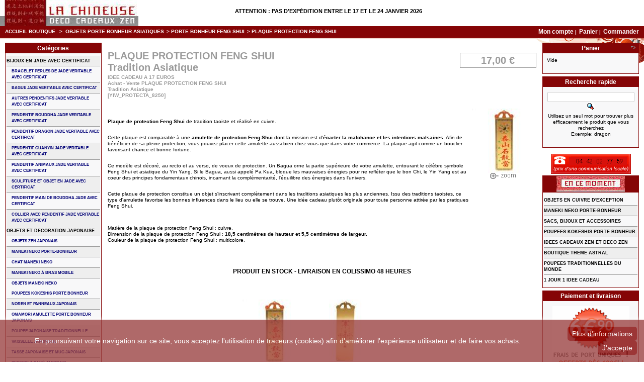

--- FILE ---
content_type: text/html; charset=utf-8
request_url: https://www.lachineuse.com/2827-plaque-protection-feng-shui-taoiste.html
body_size: 17746
content:
<!DOCTYPE html PUBLIC "-//W3C//DTD XHTML 1.0 Transitional//EN" "https://www.w3.org/TR/xhtml1/DTD/xhtml1-transitional.dtd"> <!--[if lt IE 7]><html class="no-js lt-ie9 lt-ie8 lt-ie7 " lang="fr"> <![endif]--> <!--[if IE 7]><html class="no-js lt-ie9 lt-ie8 ie7" lang="fr"> <![endif]--> <!--[if IE 8]><html class="no-js lt-ie9 ie8" lang="fr"> <![endif]--> <!--[if gt IE 8]><html class="no-js ie9" lang="fr"> <![endif]--><html xmlns="https://www.w3.org/1999/xhtml" xml:lang="fr"><head><title>Plaque de protection feng shui d&#039;origine taoiste r&eacute;alis&eacute; en cuivre.</title><meta name="description" content="Amulette Feng Shui assurant protection de la maison et du commerce. Objet déco Feng Shui et asiatique. idée cadeau tendance." /><meta http-equiv="Content-Type" content="application/xhtml+xml; charset=utf-8" /><meta http-equiv="content-language" content="fr" /><meta name="generator" content="PrestaShop" /><meta content="width=device-width, initial-scale=1, maximum-scale=1" name="viewport" /><meta name="robots" content="index,follow" /><link rel="canonical" href="https://www.lachineuse.com/2827-plaque-protection-feng-shui-taoiste.html" /><link rel="icon" type="image/vnd.microsoft.icon" href="/img/favicon.ico?1737967731" /><link rel="shortcut icon" type="image/x-icon" href="/img/favicon.ico?1737967731" />  <link href="https://www.lachineuse.com/themes/lachineuse/cache/v_257_a6d1b52caba6fe0ce87e3eda2bfeb454_all.css" rel="stylesheet" type="text/css" media="all" />  <div id="newsletter_term" style="display:none"><p> J'accepte<a target='_blank' href='https://www.lachineuse.com/content/16-informations-rgpd'> Protéger votre vie privée est notre première priorité. Récemment, nous avons mis à jour notre politique de confidentialité et nous souhaitons vous en informer. Cliquez sur le texte pour avoir le détail de celle-ci.</a></p><form action="" method="post"> <input type="hidden" value="" name="email" id="newsletter-input2"/> <input type="hidden" name="action" value="0"> <button type="submit" name="submitNewsletter" class="btn btn-primary pull-left" id="newsletter_yes"> J'accepte </button> <span class="btn btn-default pull-right" id="newsletter_no"> Non merci </span></form></div>   </head><body id="product" class=" "><div id="page" class="container_9 clearfix"><div id="header" class="grid_9 alpha omega"> <a id="header_logo" class="desktop" href="https://www.lachineuse.com/" title="Lachineuse.com"> <img class="logo img-responsive" src="https://www.lachineuse.com/img/logo.jpg" alt="Lachineuse.com" width="275" height="52" /> </a><div class="grid_6"><div id="blockcategoriesmobile" class="block mobile_tablette"> <a href="#" title="Menu" id="btn-menu-mobile" class="mobile_tablette">&#9776;</a><div class="block_content select-style"> <select><option selected="selected">MENU</option><option value="https://www.lachineuse.com/">Accueil</option><option value="https://www.lachineuse.com/nouveaux-produits">Nouveautés</option><option value="https://www.lachineuse.com/promotions">Promotions</option><option value="https://www.lachineuse.com/recherche?search_comment=1">Témoignages clients</option><option>------------------</option><option value="https://www.lachineuse.com/10164-bijoux-en-jade-avec-certificat">BIJOUX EN JADE AVEC CERTIFICAT</option><option value="https://www.lachineuse.com/10172-bracelet-perles-de-jade-veritable-avec-certificat">BRACELET PERLES de JADE VERITABLE AVEC CERTIFICAT</option><option value="https://www.lachineuse.com/10173-bague-jade-veritable-avec-certificat">BAGUE JADE VERITABLE AVEC CERTIFICAT</option><option value="https://www.lachineuse.com/10174-autres-pendentifs-jade-veritable-avec-certificat">AUTRES PENDENTIFS JADE VERITABLE AVEC CERTIFICAT</option><option value="https://www.lachineuse.com/10177-pendentif-bouddha-jade-veritable-avec-certificat">PENDENTIF BOUDDHA JADE VERITABLE AVEC CERTIFICAT</option><option value="https://www.lachineuse.com/10185-pendentif-dragon-jade-veritable-avec-certificat">PENDENTIF DRAGON JADE VERITABLE AVEC CERTIFICAT</option><option value="https://www.lachineuse.com/10186-pendentif-guanyin-jade-veritable-avec-certificat">PENDENTIF GUANYIN JADE VERITABLE AVEC CERTIFICAT</option><option value="https://www.lachineuse.com/10187-pendentif-animaux-jade-veritable-avec-certificat">PENDENTIF ANIMAUX JADE VERITABLE AVEC CERTIFICAT</option><option value="https://www.lachineuse.com/10188-sculpture-et-objet-en-jade-avec-certificat">SCULPTURE ET OBJET EN JADE AVEC CERTIFICAT</option><option value="https://www.lachineuse.com/10193-pendentif-main-de-bouddha-jade-avec-certificat">PENDENTIF MAIN de BOUDDHA JADE AVEC CERTIFICAT</option><option value="https://www.lachineuse.com/10194-collier-avec-pendentif-jade-veritable-avec-certificat">COLLIER avec PENDENTIF JADE VERITABLE AVEC CERTIFICAT</option><option value="https://www.lachineuse.com/10113-objets-et-decoration-japonaise">OBJETS ET DECORATION JAPONAISE</option><option value="https://www.lachineuse.com/10162-objets-zen-japonais">OBJETS ZEN JAPONAIS</option><option value="https://www.lachineuse.com/10154-maneki-neko-porte-bonheur">MANEKI NEKO PORTE-BONHEUR</option><option value="https://www.lachineuse.com/10092-kokeshi-poupee-japonaise-porte-bonheur">POUPEES KOKESHIS PORTE BONHEUR</option><option value="https://www.lachineuse.com/10181-noren-et-panneaux-japonais">NOREN ET PANNEAUX JAPONAIS</option><option value="https://www.lachineuse.com/10189-omamori-amulette-porte-bonheur-japonais">OMAMORI AMULETTE PORTE BONHEUR JAPONAIS</option><option value="https://www.lachineuse.com/10190-poupee-japonaise-traditionnelle">POUPEE JAPONAISE TRADITIONNELLE</option><option value="https://www.lachineuse.com/10191-vaisselle-japonaise">VAISSELLE JAPONAISE</option><option value="https://www.lachineuse.com/10192-tasse-japonaise-et-mug-japonais">TASSE JAPONAISE et MUG JAPONAIS</option><option value="https://www.lachineuse.com/10195-service-a-sake-japonais">service &agrave; sak&eacute; japonais</option><option value="https://www.lachineuse.com/10196-jardin-zen-japonais">JARDIN ZEN JAPONAIS</option><option value="https://www.lachineuse.com/10115-objets-et-decoration-chinoise">OBJETS ET DECORATION CHINOISE</option><option value="https://www.lachineuse.com/10150-statuettes-deco-chinoise">STATUETTES DECO CHINOISE</option><option value="https://www.lachineuse.com/42-guerrier-chinois-statuette">GUERRIERS CHINOIS de XIAN</option><option value="https://www.lachineuse.com/10151-objets-et-tradition-chinoise">OBJETS ET TRADITION CHINOISE</option><option value="https://www.lachineuse.com/10153-cloisonne-chinois">Cloisonn&eacute; chinois</option><option value="https://www.lachineuse.com/10062-objets-tissu-et-pret-a-porter-asiatique">OBJETS TISSU et PRET A PORTER ASIATIQUE</option><option value="https://www.lachineuse.com/10180-lampions-chinois-boule">LAMPIONS CHINOIS TRADITIONNELS</option><option value="https://www.lachineuse.com/10197-baguettes-chinoises">BAGUETTES CHINOISES</option><option value="https://www.lachineuse.com/10208-vase-et-porcelaine-chinoise">VASE et PORCELAINE CHINOISE</option><option value="https://www.lachineuse.com/10209-vaisselle-chinoise">VAISSELLE CHINOISE</option><option value="https://www.lachineuse.com/10167-statuette-sculpture-jade-cuivre-agate-bronze">STATUETTE SCULPTURE JADE, CUIVRE, AGATE, BRONZE</option><option value="https://www.lachineuse.com/10198-statuettes-et-sculptures-en-jade">STATUETTES ET SCULPTURES EN JADE</option><option value="https://www.lachineuse.com/10199-statuettes-et-sculptures-en-cuivre">STATUETTES ET SCULPTURES EN CUIVRE</option><option value="https://www.lachineuse.com/10200-statuettes-et-sculptures-en-agate">STATUETTES ET SCULPTURES EN AGATE</option><option value="https://www.lachineuse.com/10201-statuettes-et-sculptures-en-bronze">STATUETTES ET SCULPTURES EN BRONZE</option><option value="https://www.lachineuse.com/51-objets-et-decoration-egyptienne">OBJETS ET DECORATION EGYPTIENNE</option><option value="https://www.lachineuse.com/10140-statuettes-egyptiennes">STATUETTES EGYPTIENNES ET CANOPES</option><option value="https://www.lachineuse.com/10142-porte-encens-et-bougeoirs-egypte">PORTE ENCENS , BRULE PARFUMS ET BOUGEOIRS EGYPTE</option><option value="https://www.lachineuse.com/10143-coffrets-et-boites-egyptiennes">COFFRETS ET BOITES EGYPTIENNES</option><option value="https://www.lachineuse.com/10144-autres-objets-de-decorations-egyptiens">AUTRES OBJETS DE DECORATIONS EGYPTIENS</option><option value="https://www.lachineuse.com/10128-objets-decoration-bouddha">OBJETS ET DECORATION BOUDDHA</option><option value="https://www.lachineuse.com/10202-statuettes-du-bouddha-rieur">STATUETTES DU BOUDDHA RIEUR</option><option value="https://www.lachineuse.com/10203-statuettes-du-bouddha-guanyin">STATUETTES DU BOUDDHA GUANYIN</option><option value="https://www.lachineuse.com/10204-statuettes-du-bouddha-traditionnel">STATUETTES DU BOUDDHA TRADITIONNEL</option><option value="https://www.lachineuse.com/10205-statuettes-bonze-bouddhiste">STATUETTES BONZE BOUDDHISTE</option><option value="https://www.lachineuse.com/10206-bijoux-bouddhistes-et-tibetains">BIJOUX BOUDDHISTES et TIB&eacute;TAINS</option><option value="https://www.lachineuse.com/10207-decoration-bouddha">DECORATION BOUDDHA</option><option value="https://www.lachineuse.com/10112-objets-et-decorations-manga-japonais">OBJETS ET DECORATIONS MANGA JAPONAIS</option><option value="https://www.lachineuse.com/10215-chi-le-chat-heros-de-manga-japonais">CHI - LE CHAT HEROS DE MANGA JAPONAIS</option><option value="https://www.lachineuse.com/10216-univers-hayao-miyazaki">UNIVERS HAYAO MIYAZAKI</option><option value="https://www.lachineuse.com/10217-univers-fairy-tail">UNIVERS FAIRY TAIL</option><option value="https://www.lachineuse.com/10218-univers-sailor-moon">UNIVERS SAILOR MOON</option><option value="https://www.lachineuse.com/10219-univers-one-piece">UNIVERS ONE PIECE</option><option value="https://www.lachineuse.com/10220-univers-my-hero-academia">UNIVERS MY HERO ACADEMIA</option><option value="https://www.lachineuse.com/10221-autres-mangas-japonais-et-disney">AUTRES MANGAS JAPONAIS ET DISNEY</option><option value="https://www.lachineuse.com/10222-univers-goldorak">UNIVERS GOLDORAK</option><option value="https://www.lachineuse.com/10223-univers-harry-potter">UNIVERS HARRY POTTER</option><option value="https://www.lachineuse.com/10224-univers-dragon-ball">UNIVERS DRAGON BALL</option><option value="https://www.lachineuse.com/48-objets-et-decoration-feng-shui">OBJETS ET DECORATION FENG SHUI</option><option value="https://www.lachineuse.com/10146-les-3-sages-chinois-fuk-luk-sau">Les 3 sages : FUK LUK ET SAU</option><option value="https://www.lachineuse.com/10155-crapaud-a-3-pattes-feng-shui">CRAPAUD &agrave; 3 PATTES FENG SHUI</option><option value="https://www.lachineuse.com/10157-dragon-chinois-feng-shui">DRAGON CHINOIS FENG SHUI</option><option value="https://www.lachineuse.com/10156-tortue-dragon-feng-shui">TORTUE DRAGON FENG SHUI</option><option value="https://www.lachineuse.com/33-monnaie-feng-shui-piece-chinoise">MONNAIES ET PIECES CHINOISES</option><option value="https://www.lachineuse.com/10124-pendentifs-feng-shui">PENDENTIFS FENG SHUI</option><option value="https://www.lachineuse.com/23-maison-feng-shui-deco">DECORATION MAISON FENG SHUI</option><option value="https://www.lachineuse.com/10134-animaux-traditionnels-feng-shui">AUTRES ANIMAUX TRADITIONNELS FENG SHUI</option><option value="https://www.lachineuse.com/32-boussole-et-bagua-feng-shui">BOUSSOLE ET BAGUA FENG SHUI</option><option value="https://www.lachineuse.com/10067-carillon-feng-shui-chinois">CARILLON GONG CLOCHE FENG SHUI</option><option value="https://www.lachineuse.com/10133-figurines-statuettes-feng-shui">FIGURINES STATUETTES FENG SHUI</option><option value="https://www.lachineuse.com/10179-arbres-en-pierre-feng-shui">ARBRES EN PIERRE FENG SHUI</option><option value="https://www.lachineuse.com/10182-pixiu-feng-shui-piyao">LE PIXIU FENG SHUI</option><option value="https://www.lachineuse.com/10183-lions-chinois-chiens-fu-fengshui">LIONS CHINOIS - CHIENS FU</option><option value="https://www.lachineuse.com/10225-bracelet-feng-shui">bracelet feng shui</option><option value="https://www.lachineuse.com/50-bijoux-porte-bonheur">BIJOUX PORTE-BONHEUR</option><option value="https://www.lachineuse.com/10168-bijoux-en-pierres-semi-precieuse">BIJOUX EN PIERRES SEMI-PRECIEUSE</option><option value="https://www.lachineuse.com/10169-bijoux-bouddha-mala-bouddhiste">BIJOUX BOUDDHA, MALA, SHAMBALLA</option><option value="https://www.lachineuse.com/10170-bijoux-en-jade-veritable">BIJOUX EN JADE VERITABLE</option><option value="https://www.lachineuse.com/10171-bijoux-de-portable-porte-cles-et-magnet">BIJOUX DE PORTABLE, PORTE CLES et MAGNET</option><option value="https://www.lachineuse.com/10176-bijoux-en-porcelaine-et-ceramique">BIJOUX en PORCELAINE et CERAMIQUE</option><option value="https://www.lachineuse.com/10214-bijoux-argent-symbolique">BIJOUX EN ARGENT</option><option value="https://www.lachineuse.com/21-coffret-deco-boite-a-bijoux">COFFRETS DECO ET BOITES A BIJOUX</option><option value="https://www.lachineuse.com/10074-boite-coffret-chinois-asiatique">BOITE ET COFFRET CHINOIS ASIATIQUE</option><option value="https://www.lachineuse.com/22-boite-coffret-deco">BOITE ET COFFRET DECO</option><option value="https://www.lachineuse.com/10072-boite-coffret-a-bijoux">BOITES ET COFFRETS A BIJOUX</option><option value="https://www.lachineuse.com/25-coffrets-de-jeux-chinois-japonais">COFFRETS DE JEUX DECORATIFS</option><option value="https://www.lachineuse.com/10059-services-et-decoration-asiatique">SERVICES ET DECORATION ASIATIQUE</option><option value="https://www.lachineuse.com/35-coffrets-services-de-table">COFFRETS SERVICES DE TABLE</option><option value="https://www.lachineuse.com/10060-coffrets-service-a-the">COFFRETS SERVICE A THE</option><option value="https://www.lachineuse.com/10081-tisanieres-pots-et-tasses-a-the">TISANIERES POTS ET TASSES A THE</option><option value="https://www.lachineuse.com/10084-tasses-verres-et-mugs">TASSES, VERRES ET MUGS</option><option value="https://www.lachineuse.com/10085-decoration-de-la-table">DECORATION DE LA TABLE</option><option value="https://www.lachineuse.com/10178-baguettes-chinoises-et-japonaises">BAGUETTES CHINOISES ET JAPONAISES</option><option value="https://www.lachineuse.com/10213-bol-asiatique-japonais-chinois">BOLS ASIATIQUES</option><option value="https://www.lachineuse.com/38-decoration-jardin-zen-et-bougies">DECORATION JARDIN ZEN ET BOUGIES</option><option value="https://www.lachineuse.com/47-coffrets-jardins-zen-et-bougies">COFFRETS ZEN ET BOUGIES</option><option value="https://www.lachineuse.com/10086-brule-parfum-ambiance-decoration">BRULE PARFUM AMBIANCE DECORATION</option><option value="https://www.lachineuse.com/10104-bougeoirs-et-porte-bougies">BOUGEOIRS ET PORTE-BOUGIES</option><option value="https://www.lachineuse.com/10131-bougies-de-decoration-et-de-fete">BOUGIES DE DECORATION ET DE FETE</option><option value="https://www.lachineuse.com/52-calligraphies-peintures-chinoise">CALLIGRAPHIES PEINTURES CHINOISE</option><option value="https://www.lachineuse.com/10090-calligraphies-poemes-d-amour">CALLIGRAPHIES POEMES D&#039;AMOUR</option><option value="https://www.lachineuse.com/10136-calligraphie-astrologie">CALLIGRAPHIE ASTROLOGIE</option><option value="https://www.lachineuse.com/10137-peintures-chinoises">PEINTURES CHINOISES</option><option value="https://www.lachineuse.com/10089-calligraphie-cinema-et-celebrite">CALLIGRAPHIE CINEMA ET CELEBRITE</option><option value="https://www.lachineuse.com/10071-calligraphie-paroles-de-sage">CALLIGRAPHIE PAROLES DE SAGE</option><option value="https://www.lachineuse.com/10069-calligraphie-sur-bambou">CALLIGRAPHIE SUR BAMBOU</option><option value="https://www.lachineuse.com/10070-proverbes-chinois-et-francais">PROVERBES CHINOIS ET FRANCAIS</option><option value="https://www.lachineuse.com/10111-articles-et-objets-calligraphie">ARTICLES ET OBJETS CALLIGRAPHIE</option><option value="https://www.lachineuse.com/49-objets-porte-bonheur-asiatiques">OBJETS PORTE BONHEUR ASIATIQUES</option><option value="https://www.lachineuse.com/10126-porte-bonheur-japonais">PORTE BONHEUR JAPONAIS</option><option value="https://www.lachineuse.com/10125-porte-bonheur-chinois">PORTE BONHEUR CHINOIS</option><option value="https://www.lachineuse.com/10130-porte-bonheur-feng-shui">PORTE BONHEUR FENG SHUI</option><option value="https://www.lachineuse.com/40-figurines-statues-decoratives-asiatique">FIGURINES ET STATUES DECORATIVES</option><option value="https://www.lachineuse.com/41-decoration-statuette-bouddha-bouddhiste">DECORATION STATUETTE BOUDDHA</option><option value="https://www.lachineuse.com/43-personnages-figurines-asiatique">PERSONNAGES FIGURINES ASIATIQUE</option><option value="https://www.lachineuse.com/10087-figurines-statuettes-animaux-asiatique">FIGURINES ET STATUETTES ANIMAUX</option><option value="https://www.lachineuse.com/34-objets-et-decoration-du-bureau">OBJETS ET DECORATION DU BUREAU</option><option value="https://www.lachineuse.com/36-tirelires-decoration-cadeau">TIRELIRES DECORATIVES</option><option value="https://www.lachineuse.com/37-pots-boites-crayons-stylos">POTS ET BOITES CRAYONS ET STYLOS</option><option value="https://www.lachineuse.com/10100-coupe-papiers-et-presse-papiers">COUPE-PAPIERS ET PRESSE-PAPIERS</option><option value="https://www.lachineuse.com/10101-ambiance-decoration-bureau">AMBIANCE DECO BUREAU</option><option value="https://www.lachineuse.com/54-boites-decorations-astrologiques">BOITES DECORATIONS ASTROLOGIQUES</option><option value="">------------------</option><option value="https://www.lachineuse.com/content/1-1">Délais de livraison</option><option value="https://www.lachineuse.com/content/7-1">Remarque sur la confidentialité</option><option value="https://www.lachineuse.com/content/3-1">Conditions générales de vente</option><option value="https://www.lachineuse.com/content/5-1">Information paiement</option><option value="https://www.lachineuse.com/629-cadeau-fidelite-10-de-remise.html">Cadeau fidélité</option><option value="https://www.lachineuse.com/388-cadeau-mois-bracelet-porte-bonheur.html">Cadeau du mois</option><option value="">------------------</option><option value="https://www.lachineuse.com/commande">Panier</option><option value="https://www.lachineuse.com/mon-compte">Mon compte</option><option value="https://www.lachineuse.com/commande?step=1">Adresse</option><option value="https://www.lachineuse.com/commande?step=3">Paiement</option><option value="https://www.lachineuse.com/contactez-nous"> contactez-nous</option> </select>  </div></div><div id="slidetext_block" ><ul class=" blockslidetext "><li><a href="https://www.lachineuse.com/" style="color:#ff271a;">Lachineuse votre spécialiste de l'Asie et de ses tradition est à votre disposition depuis plus de 20 ans </a></li><li><a href="https://www.lachineuse.com/" style="color:#000000;">Attention : Pas d'expédition entre le 17 et le 24 janvier 2026</a></li></ul></div><div id="search_block_top"><form method="get" action="https://www.lachineuse.com/recherche" id="searchbox"><p class="mobile_visible close"> <a href="#" title="Fermer" onclick="$('#search_block_top').hide();return false;">X</a></p><p> <label for="search_query_top"></label> <input type="hidden" name="controller" value="search" /> <input type="hidden" name="orderby" value="position" /> <input type="hidden" name="orderway" value="desc" /> <input class="search_query" type="text" id="search_query_top" name="search_query" value="" /> <input type="submit" name="submit_search" value="Rechercher" class="button" /></p></form></div>  </div> <a id="header_logo" class="mobile_tablette" href="https://www.lachineuse.com/" title="Lachineuse.com"> <img class="logo img-responsive" src="https://www.lachineuse.com/img/logo.jpg" alt="Lachineuse.com" width="275" height="52" /> </a><div class="clear"></div></div><div class="breadcrumb"><div class="breadcrumb_content"> <a class="homebread" href="https://www.lachineuse.com/" title="retour &agrave; Accueil">Accueil boutique</a> <span class="navigation-pipe" >&gt;</span> <a href="https://www.lachineuse.com/49-objets-porte-bonheur-asiatiques" title="OBJETS PORTE BONHEUR ASIATIQUES" data-gg="">OBJETS PORTE BONHEUR ASIATIQUES</a><span class="navigation-pipe">></span><a href="https://www.lachineuse.com/10130-porte-bonheur-feng-shui" title="PORTE BONHEUR FENG SHUI" data-gg="">PORTE BONHEUR FENG SHUI</a><span class="navigation-pipe">></span>PLAQUE PROTECTION FENG SHUI</div><div class="other_link"><ul><li> <a href="https://www.lachineuse.com/mon-compte" title="Mon compte" rel="nofollow">Mon compte</a> |</li><li> <a href="https://www.lachineuse.com/commande" class="cart_header" title="Panier" rel="nofollow">Panier </a> |</li><li> <a href="https://www.lachineuse.com/commande" class="button_order_cart" title="Commander" rel="nofollow">Commander </a></li></ul></div></div><div id="columns" class="grid_9 alpha omega clearfix"><div id="main_block_left"><div id="center_column" class=" grid_5">  <div class="breadcrumb"><div class="breadcrumb_content"> <a class="homebread" href="https://www.lachineuse.com/" title="retour &agrave; Accueil">Accueil boutique</a> <span class="navigation-pipe" >&gt;</span> <a href="https://www.lachineuse.com/49-objets-porte-bonheur-asiatiques" title="OBJETS PORTE BONHEUR ASIATIQUES" data-gg="">OBJETS PORTE BONHEUR ASIATIQUES</a><span class="navigation-pipe">></span><a href="https://www.lachineuse.com/10130-porte-bonheur-feng-shui" title="PORTE BONHEUR FENG SHUI" data-gg="">PORTE BONHEUR FENG SHUI</a><span class="navigation-pipe">></span>PLAQUE PROTECTION FENG SHUI</div><div class="other_link"><ul><li> <a href="https://www.lachineuse.com/mon-compte" title="Mon compte" rel="nofollow">Mon compte</a> |</li><li> <a href="https://www.lachineuse.com/commande" class="cart_header" title="Panier" rel="nofollow">Panier </a> |</li><li> <a href="https://www.lachineuse.com/commande" class="button_order_cart" title="Commander" rel="nofollow">Commander </a></li></ul></div></div><div id="primary_block" class="clearfix" itemscope itemtype="https://schema.org/Product"><meta itemprop="url" content="https://www.lachineuse.com/2827-plaque-protection-feng-shui-taoiste.html"><p id="g"></p><div class="entete_product"><div class="block_left"><meta itemprop="productID" content="2827" /><meta itemprop="gtin13" content="3700512428275" /><h1 itemprop="name">PLAQUE PROTECTION FENG SHUI</h1><p class="product_detail" style="padding: 6px 0 8px 0;color: #9A9A9A;font-size: 20px;font-weight: bold;">Tradition Asiatique</p><p class="pd_subtitle"> IDEE CADEAU A 17 EUROS <br /> Achat - Vente PLAQUE PROTECTION FENG SHUI<br />Tradition Asiatique<br /> <span itemprop="sku" class="pd_reference">[YIW_PROTECTA_8250]</span></p></div><div id="image-block-mob"> <span id="view_full_size_mob"> <img itemprop="image" src="https://www.lachineuse.com/13667-large_product_mob/plaque-protection-feng-shui-taoiste.jpg" title="PLAQUE PROTECTION FENG SHUI" alt="PLAQUE PROTECTION FENG SHUI" id="bigpic_mob" width="768" height="500"/> <span class="span_link">Agrandir</span> </span></div><div id="views_block_mob" class="clearfix "><div id="thumbs_list_mob"><ul id="thumbs_list_frame_mob"><li id="thumbnail_mob_13667"> <a href="https://www.lachineuse.com/13667-thickbox_default/plaque-protection-feng-shui-taoiste.jpg" rel="other-views" class="thickbox shown" title="Plaque Protection Feng Shui Bagua"> <img id="thumb_mob_13667" src="https://www.lachineuse.com/13667-medium_default/plaque-protection-feng-shui-taoiste.jpg" alt="Plaque Protection Feng Shui Bagua" height="128" width="128" /> </a></li><li id="thumbnail_mob_13668"> <a href="https://www.lachineuse.com/13668-thickbox_default/plaque-protection-feng-shui-taoiste.jpg" rel="other-views" class="thickbox" title="Plaque Protection Feng Shui Bagua"> <img id="thumb_mob_13668" src="https://www.lachineuse.com/13668-medium_default/plaque-protection-feng-shui-taoiste.jpg" alt="Plaque Protection Feng Shui Bagua" height="128" width="128" /> </a></li></ul></div></div><div itemprop="offers" itemscope itemtype="https://schema.org/Offer" class="block_right price"><meta itemprop="availability" content="InStock"><p id="old_price" class="hidden"> <span></span></p><p class="our_price_display"> <span itemprop="price" content="17">17,00 €</span><meta itemprop="priceCurrency" content="EUR" /></p><meta itemprop="priceValidUntil" content="2027-12-31" /><meta itemprop="url" content="https://www.lachineuse.com/2827-plaque-protection-feng-shui-taoiste.html"></div><div class="block_right reduction" style="margin-right: 50px;"><p id="reduction_percent" style="display:none;"><span id="reduction_percent_display"></span></p><p id="reduction_amount" style="display:none"> <span id="reduction_amount_display"> </span></p></div><div itemprop="review" itemtype="https://schema.org/Review" itemscope><div itemprop="author" itemtype="https://schema.org/Person" itemscope><meta itemprop="name" content="Anonyme" /></div></div><div itemprop="brand" itemtype="https://schema.org/Brand" itemscope><meta itemprop="name" content="Metal"></div><p id="add_to_cart" class="buttons_bottom_block add_to_cart_mob"> <input type="submit" name="Submit" value="Ajouter au panier" class="exclusive" /></p><p class="title_collisimo title_collisimo_mob mobile_tablette">PRODUIT EN STOCK - LIVRAISON EN COLISSIMO 48 HEURES</p></div><div id="pb-left-column"><div itemprop="description" id="short_description_block"><div class="description_product"><div class="buttons_bottom_block"><p><strong>Plaque de protection Feng Shui</strong> de tradition taoiste et réalisé en cuivre.</p><p>Cette plaque est comparable à une <strong>amulette de protection Feng Shui</strong> dont la mission est d'<strong>écarter la malchance et les intentions malsaines</strong>. Afin de bénéficier de sa pleine protection, vous pouvez placer cette amulette aussi bien chez vous que dans votre commerce. La plaque agit comme un bouclier favorisant chance et bonne fortune.</p><p>Ce modèle est décoré, au recto et au verso, de voeux de protection. Un Bagua orne la partie supérieure de votre amulette, entourant le célèbre symbole Feng Shui et asiatique du Yin Yang. Si le Bagua, aussi appelé Pa Kua, bloque les mauvaises énergies pour ne refléter que le bon Chi, le Yin Yang est au coeur des principes fondamentaux chinois, incarnant la complémentarité, l'équilibre des énergies dans l'univers.</p><p>Cette plaque de protection constitue un objet s'inscrivant complètement dans les traditions asiatiques les plus anciennes. Issu des traditions taoistes, ce type d'amulette favorise les bonnes influences dans le lieu ou elle se trouve. Une idée cadeau plutôt originale pour toute personne attirée par les pratiques Feng Shui.</p><p><br /> Matière de la plaque de protection Feng Shui : cuivre.<br /> Dimension de&nbsp;la plaque de protection Feng Shui : <strong>18,5 centimètres de hauteur et 5,5 centimètres de largeur.</strong><br /> Couleur de&nbsp;la plaque de protection Feng Shui : multicolore.</p></div></div><div id="image-block" class="image-block-desktop"> <span id="view_full_size"> <img itemprop="image" src="https://www.lachineuse.com/13667-medium_default/plaque-protection-feng-shui-taoiste.jpg" title="PLAQUE PROTECTION FENG SHUI" alt="PLAQUE PROTECTION FENG SHUI" id="bigpic" width="128" height="128"/> <span class="span_link">Agrandir</span> </span></div></div><div id="pb-right-column"><p class="title_collisimo desktop">PRODUIT EN STOCK - LIVRAISON EN COLISSIMO 48 HEURES</p><div id="views_block" class="clearfix views_block_desktop desktop "><div id="thumbs_list"><ul id="thumbs_list_frame"><li id="thumbnail_13667"> <a href="https://www.lachineuse.com/13667-thickbox_default/plaque-protection-feng-shui-taoiste.jpg" rel="other-views" class="thickbox shown" title="Plaque Protection Feng Shui Bagua"> <img id="thumb_13667" src="https://www.lachineuse.com/13667-medium_default/plaque-protection-feng-shui-taoiste.jpg" alt="Plaque Protection Feng Shui Bagua" height="128" width="128" /> <span class="span_link">Agrandir</span> </a></li><li id="thumbnail_13668"> <a href="https://www.lachineuse.com/13668-thickbox_default/plaque-protection-feng-shui-taoiste.jpg" rel="other-views" class="thickbox" title="Plaque Protection Feng Shui Bagua"> <img id="thumb_13668" src="https://www.lachineuse.com/13668-medium_default/plaque-protection-feng-shui-taoiste.jpg" alt="Plaque Protection Feng Shui Bagua" height="128" width="128" /> <span class="span_link">Agrandir</span> </a></li></ul></div></div><p class="resetimg clear"><span id="wrapResetImages" style="display: none;"><img src="https://www.lachineuse.com/themes/lachineuse/img/icon/cancel_11x13.gif" alt="Annul&eacute;" width="11" height="13"/> <a id="resetImages" href="https://www.lachineuse.com/2827-plaque-protection-feng-shui-taoiste.html" onclick="$('span#wrapResetImages').hide('slow');return (false);">Afficher toutes les images</a></span></p></div><form id="buy_block" action="https://www.lachineuse.com/panier" method="post"><p class="hidden"> <input type="hidden" name="token" value="a7d9f2f34fc932a15240627424f76000" /> <input type="hidden" name="id_product" value="2827" id="product_page_product_id" /> <input type="hidden" name="add" value="1" /> <input type="hidden" name="id_product_attribute" id="idCombination" value="" /></p><div class="product_attributes" style="display:none;"><div style="display:none;"><p id="quantity_wanted_p"> <label>Quantit&eacute; :</label> <input type="text" name="qty" id="quantity_wanted" class="text" value="1" size="2" maxlength="3" /></p><p id="minimal_quantity_wanted_p" style="display: none;"> Ce produit n&#039;est pas vendu &agrave; l&#039;unit&eacute;. Vous devez s&eacute;lectionner au moins <b id="minimal_quantity_label">1</b> quantit&eacute; pour ce produit.</p><p id="availability_statut" style="display: none;"> <span id="availability_label">Disponibilit&eacute; :</span> <span id="availability_value"></span></p><p id="availability_date" style="display: none;"> <span id="availability_date_label">Date de disponibilit&eacute;:</span> <span id="availability_date_value"></span></p><div id="oosHook" style="display: none;"></div><p class="warning_inline" id="last_quantities" style="display: none" >Attention : derni&egrave;res pi&egrave;ces disponibles !</p></div></div><div style="clear:both;"></div><div class="content_prices desktop clearfix"> <a class="critiques open-comment-form" href="#new_comment_form"> <img src="https://www.lachineuse.com/themes/lachineuse/img/button_reviews.gif" alt="Critiques" title="Critiques" width="100" height="22" /> </a> <span class="livraison_france">Livraison sous 3 jours ouvrés (France Métropolitaine)</span><p id="add_to_cart" class="buttons_bottom_block add_to_cart_desktop"> <input type="submit" name="Submit" value="Ajouter au panier" class="exclusive" /></p><div class="clear"></div></div></form></div></div><div class="clearfix blockcategoryproducts column" style="margin-bottom:20px;"><div class="block"><p class="title_block"> CATEGORIES ASSOCIES A : <span class="product_cat_name">PLAQUE PROTECTION FENG SHUI</span></p><ul class="inline_list"><li><h2> <a class="cat_name" href="https://www.lachineuse.com/23-maison-feng-shui-deco">DECORATION MAISON FENG SHUI</a></h2> <a href="https://www.lachineuse.com/23-maison-feng-shui-deco"> <img src="https://www.lachineuse.com/c/23-subcat/maison-feng-shui-deco.jpg" width="160" height="128" alt="" /> </a></li><li><h2> <a class="cat_name" href="https://www.lachineuse.com/48-objets-et-decoration-feng-shui">OBJETS ET DECORATION FENG SHUI</a></h2> <a href="https://www.lachineuse.com/48-objets-et-decoration-feng-shui"> <img src="https://www.lachineuse.com/c/48-subcat/objets-et-decoration-feng-shui.jpg" width="160" height="128" alt="" /> </a></li><li><h2> <a class="cat_name" href="https://www.lachineuse.com/49-objets-porte-bonheur-asiatiques">OBJETS PORTE BONHEUR ASIATIQUES</a></h2> <a href="https://www.lachineuse.com/49-objets-porte-bonheur-asiatiques"> <img src="https://www.lachineuse.com/c/49-subcat/objets-porte-bonheur-asiatiques.jpg" width="160" height="128" alt="" /> </a></li><li><h2> <a class="cat_name" href="https://www.lachineuse.com/10061-cadeaux-fete-des-peres-2025">CADEAUX FETE DES PERES 2025</a></h2> <a href="https://www.lachineuse.com/10061-cadeaux-fete-des-peres-2025"> <img src="https://www.lachineuse.com/c/10061-subcat/cadeaux-fete-des-peres-2025.jpg" width="160" height="128" alt="" /> </a></li><li><h2> <a class="cat_name" href="https://www.lachineuse.com/10075-boutique-theme-astral">BOUTIQUE THEME ASTRAL</a></h2> <a href="https://www.lachineuse.com/10075-boutique-theme-astral"> <img src="https://www.lachineuse.com/c/10075-subcat/boutique-theme-astral.jpg" width="160" height="128" alt="" /> </a></li><li><h2> <a class="cat_name" href="https://www.lachineuse.com/10110-decoration-agence-de-voyages">DECORATION AGENCE DE VOYAGES</a></h2> <a href="https://www.lachineuse.com/10110-decoration-agence-de-voyages"> <img src="https://www.lachineuse.com/c/10110-subcat/decoration-agence-de-voyages.jpg" width="160" height="128" alt="" /> </a></li><li><h2> <a class="cat_name" href="https://www.lachineuse.com/10117-nouvel-an-chinois-2025">NOUVEL AN CHINOIS 2025</a></h2> <a href="https://www.lachineuse.com/10117-nouvel-an-chinois-2025"> <img src="https://www.lachineuse.com/c/10117-subcat/nouvel-an-chinois-2025.jpg" width="160" height="128" alt="" /> </a></li><li><h2> <a class="cat_name" href="https://www.lachineuse.com/10124-pendentifs-feng-shui">PENDENTIFS FENG SHUI</a></h2> <a href="https://www.lachineuse.com/10124-pendentifs-feng-shui"> <img src="https://www.lachineuse.com/c/10124-subcat/pendentifs-feng-shui.jpg" width="160" height="128" alt="" /> </a></li><li><h2> <a class="cat_name" href="https://www.lachineuse.com/10125-porte-bonheur-chinois">PORTE BONHEUR CHINOIS</a></h2> <a href="https://www.lachineuse.com/10125-porte-bonheur-chinois"> <img src="https://www.lachineuse.com/c/10125-subcat/porte-bonheur-chinois.jpg" width="160" height="128" alt="" /> </a></li><li><h2> <a class="cat_name" href="https://www.lachineuse.com/10130-porte-bonheur-feng-shui">PORTE BONHEUR FENG SHUI</a></h2> <a href="https://www.lachineuse.com/10130-porte-bonheur-feng-shui"> <img src="https://www.lachineuse.com/c/10130-subcat/porte-bonheur-feng-shui.jpg" width="160" height="128" alt="" /> </a></li></ul><div class="clear"></div></div></div><div id="more_info_block" class="clear desktop"><ul id="more_info_tabs" class="idTabs idTabsShort clearfix"></ul><div id="more_info_sheets" class="sheets align_justify"></div></div><div style="clear:both;"></div></div><div id="left_column" class="column grid_2 alpha"><div id="categories_block_left" class="block"><p class="title_block">Catégories</p><div class="block_content"><ul class="tree dhtml"><li class="inter"> <a href="https://www.lachineuse.com/10164-bijoux-en-jade-avec-certificat" title="">BIJOUX EN JADE AVEC CERTIFICAT</a><ul><li class="item_cat"> <a href="https://www.lachineuse.com/10172-bracelet-perles-de-jade-veritable-avec-certificat" title="">BRACELET PERLES de JADE VERITABLE AVEC CERTIFICAT</a></li><li class="inter"> <a href="https://www.lachineuse.com/10173-bague-jade-veritable-avec-certificat" title="">BAGUE JADE VERITABLE AVEC CERTIFICAT</a></li><li class="item_cat"> <a href="https://www.lachineuse.com/10174-autres-pendentifs-jade-veritable-avec-certificat" title="">AUTRES PENDENTIFS JADE VERITABLE AVEC CERTIFICAT</a></li><li class="inter"> <a href="https://www.lachineuse.com/10177-pendentif-bouddha-jade-veritable-avec-certificat" title="">PENDENTIF BOUDDHA JADE VERITABLE AVEC CERTIFICAT</a></li><li class="item_cat"> <a href="https://www.lachineuse.com/10185-pendentif-dragon-jade-veritable-avec-certificat" title="">PENDENTIF DRAGON JADE VERITABLE AVEC CERTIFICAT</a></li><li class="inter"> <a href="https://www.lachineuse.com/10186-pendentif-guanyin-jade-veritable-avec-certificat" title="">PENDENTIF GUANYIN JADE VERITABLE AVEC CERTIFICAT</a></li><li class="item_cat"> <a href="https://www.lachineuse.com/10187-pendentif-animaux-jade-veritable-avec-certificat" title="">PENDENTIF ANIMAUX JADE VERITABLE AVEC CERTIFICAT</a></li><li class="inter"> <a href="https://www.lachineuse.com/10188-sculpture-et-objet-en-jade-avec-certificat" title="">SCULPTURE ET OBJET EN JADE AVEC CERTIFICAT</a></li><li class="item_cat"> <a href="https://www.lachineuse.com/10193-pendentif-main-de-bouddha-jade-avec-certificat" title="">PENDENTIF MAIN de BOUDDHA JADE AVEC CERTIFICAT</a></li><li class="inter last"> <a href="https://www.lachineuse.com/10194-collier-avec-pendentif-jade-veritable-avec-certificat" title="">COLLIER avec PENDENTIF JADE VERITABLE AVEC CERTIFICAT</a></li></ul></li><li class="inter"> <a href="https://www.lachineuse.com/10113-objets-et-decoration-japonaise" title="">OBJETS ET DECORATION JAPONAISE</a><ul><li class="item_cat"> <a href="https://www.lachineuse.com/10162-objets-zen-japonais" title="">OBJETS ZEN JAPONAIS</a></li><li class="inter"> <a href="https://www.lachineuse.com/10154-maneki-neko-porte-bonheur" title="">MANEKI NEKO PORTE-BONHEUR</a><ul><li class="item_cat"> <a href="https://www.lachineuse.com/10210-chat-maneki-neko" title="">CHAT MANEKI NEKO</a></li><li class="inter"> <a href="https://www.lachineuse.com/10211-maneki-neko-a-bras-mobile" title="">MANEKI NEKO &agrave; BRAS MOBILE</a></li><li class="item_cat last"> <a href="https://www.lachineuse.com/10212-objet-maneki-neko" title="">OBJETS MANEKI NEKO</a></li></ul></li><li class="item_cat"> <a href="https://www.lachineuse.com/10092-kokeshi-poupee-japonaise-porte-bonheur" title="">POUPEES KOKESHIS PORTE BONHEUR</a></li><li class="inter"> <a href="https://www.lachineuse.com/10181-noren-et-panneaux-japonais" title="">NOREN ET PANNEAUX JAPONAIS</a></li><li class="item_cat"> <a href="https://www.lachineuse.com/10189-omamori-amulette-porte-bonheur-japonais" title="">OMAMORI AMULETTE PORTE BONHEUR JAPONAIS</a></li><li class="inter"> <a href="https://www.lachineuse.com/10190-poupee-japonaise-traditionnelle" title="">POUPEE JAPONAISE TRADITIONNELLE</a></li><li class="item_cat"> <a href="https://www.lachineuse.com/10191-vaisselle-japonaise" title="">VAISSELLE JAPONAISE</a></li><li class="inter"> <a href="https://www.lachineuse.com/10192-tasse-japonaise-et-mug-japonais" title="">TASSE JAPONAISE et MUG JAPONAIS</a></li><li class="item_cat"> <a href="https://www.lachineuse.com/10195-service-a-sake-japonais" title="">service &agrave; sak&eacute; japonais</a></li><li class="inter last"> <a href="https://www.lachineuse.com/10196-jardin-zen-japonais" title="">JARDIN ZEN JAPONAIS</a></li></ul></li><li class="item_cat"> <a href="https://www.lachineuse.com/10115-objets-et-decoration-chinoise" title="">OBJETS ET DECORATION CHINOISE</a><ul><li class="item_cat"> <a href="https://www.lachineuse.com/10150-statuettes-deco-chinoise" title="">STATUETTES DECO CHINOISE</a></li><li class="inter"> <a href="https://www.lachineuse.com/42-guerrier-chinois-statuette" title="">GUERRIERS CHINOIS de XIAN</a></li><li class="item_cat"> <a href="https://www.lachineuse.com/10151-objets-et-tradition-chinoise" title="">OBJETS ET TRADITION CHINOISE</a></li><li class="inter"> <a href="https://www.lachineuse.com/10153-cloisonne-chinois" title="">Cloisonn&eacute; chinois</a></li><li class="item_cat"> <a href="https://www.lachineuse.com/10062-objets-tissu-et-pret-a-porter-asiatique" title="">OBJETS TISSU et PRET A PORTER ASIATIQUE</a></li><li class="inter"> <a href="https://www.lachineuse.com/10180-lampions-chinois-boule" title="">LAMPIONS CHINOIS TRADITIONNELS</a></li><li class="item_cat"> <a href="https://www.lachineuse.com/10197-baguettes-chinoises" title="">BAGUETTES CHINOISES</a></li><li class="inter"> <a href="https://www.lachineuse.com/10208-vase-et-porcelaine-chinoise" title="">VASE et PORCELAINE CHINOISE</a></li><li class="item_cat last"> <a href="https://www.lachineuse.com/10209-vaisselle-chinoise" title="">VAISSELLE CHINOISE</a></li></ul></li><li class="inter"> <a href="https://www.lachineuse.com/10167-statuette-sculpture-jade-cuivre-agate-bronze" title="">STATUETTE SCULPTURE JADE, CUIVRE, AGATE, BRONZE</a><ul><li class="item_cat"> <a href="https://www.lachineuse.com/10198-statuettes-et-sculptures-en-jade" title="">STATUETTES ET SCULPTURES EN JADE</a></li><li class="inter"> <a href="https://www.lachineuse.com/10199-statuettes-et-sculptures-en-cuivre" title="">STATUETTES ET SCULPTURES EN CUIVRE</a></li><li class="item_cat"> <a href="https://www.lachineuse.com/10200-statuettes-et-sculptures-en-agate" title="">STATUETTES ET SCULPTURES EN AGATE</a></li><li class="inter last"> <a href="https://www.lachineuse.com/10201-statuettes-et-sculptures-en-bronze" title="">STATUETTES ET SCULPTURES EN BRONZE</a></li></ul></li><li class="item_cat"> <a href="https://www.lachineuse.com/51-objets-et-decoration-egyptienne" title="">OBJETS ET DECORATION EGYPTIENNE</a><ul><li class="item_cat"> <a href="https://www.lachineuse.com/10140-statuettes-egyptiennes" title="">STATUETTES EGYPTIENNES ET CANOPES</a></li><li class="inter"> <a href="https://www.lachineuse.com/10142-porte-encens-et-bougeoirs-egypte" title="">PORTE ENCENS , BRULE PARFUMS ET BOUGEOIRS EGYPTE</a></li><li class="item_cat"> <a href="https://www.lachineuse.com/10143-coffrets-et-boites-egyptiennes" title="">COFFRETS ET BOITES EGYPTIENNES</a></li><li class="inter last"> <a href="https://www.lachineuse.com/10144-autres-objets-de-decorations-egyptiens" title="">AUTRES OBJETS DE DECORATIONS EGYPTIENS</a></li></ul></li><li class="inter"> <a href="https://www.lachineuse.com/10128-objets-decoration-bouddha" title="">OBJETS ET DECORATION BOUDDHA</a><ul><li class="item_cat"> <a href="https://www.lachineuse.com/10202-statuettes-du-bouddha-rieur" title="">STATUETTES DU BOUDDHA RIEUR</a></li><li class="inter"> <a href="https://www.lachineuse.com/10203-statuettes-du-bouddha-guanyin" title="">STATUETTES DU BOUDDHA GUANYIN</a></li><li class="item_cat"> <a href="https://www.lachineuse.com/10204-statuettes-du-bouddha-traditionnel" title="">STATUETTES DU BOUDDHA TRADITIONNEL</a></li><li class="inter"> <a href="https://www.lachineuse.com/10205-statuettes-bonze-bouddhiste" title="">STATUETTES BONZE BOUDDHISTE</a></li><li class="item_cat"> <a href="https://www.lachineuse.com/10206-bijoux-bouddhistes-et-tibetains" title="">BIJOUX BOUDDHISTES et TIB&eacute;TAINS</a></li><li class="inter last"> <a href="https://www.lachineuse.com/10207-decoration-bouddha" title="">DECORATION BOUDDHA</a></li></ul></li><li class="item_cat"> <a href="https://www.lachineuse.com/10112-objets-et-decorations-manga-japonais" title="">OBJETS ET DECORATIONS MANGA JAPONAIS</a><ul><li class="item_cat"> <a href="https://www.lachineuse.com/10215-chi-le-chat-heros-de-manga-japonais" title="">CHI - LE CHAT HEROS DE MANGA JAPONAIS</a></li><li class="inter"> <a href="https://www.lachineuse.com/10216-univers-hayao-miyazaki" title="">UNIVERS HAYAO MIYAZAKI</a></li><li class="item_cat"> <a href="https://www.lachineuse.com/10217-univers-fairy-tail" title="">UNIVERS FAIRY TAIL</a></li><li class="inter"> <a href="https://www.lachineuse.com/10218-univers-sailor-moon" title="">UNIVERS SAILOR MOON</a></li><li class="item_cat"> <a href="https://www.lachineuse.com/10219-univers-one-piece" title="">UNIVERS ONE PIECE</a></li><li class="inter"> <a href="https://www.lachineuse.com/10220-univers-my-hero-academia" title="">UNIVERS MY HERO ACADEMIA</a></li><li class="item_cat"> <a href="https://www.lachineuse.com/10221-autres-mangas-japonais-et-disney" title="">AUTRES MANGAS JAPONAIS ET DISNEY</a></li><li class="inter"> <a href="https://www.lachineuse.com/10222-univers-goldorak" title="">UNIVERS GOLDORAK</a></li><li class="item_cat"> <a href="https://www.lachineuse.com/10223-univers-harry-potter" title="">UNIVERS HARRY POTTER</a></li><li class="inter last"> <a href="https://www.lachineuse.com/10224-univers-dragon-ball" title="">UNIVERS DRAGON BALL</a></li></ul></li><li class="inter"> <a href="https://www.lachineuse.com/48-objets-et-decoration-feng-shui" title="">OBJETS ET DECORATION FENG SHUI</a><ul><li class="item_cat"> <a href="https://www.lachineuse.com/10146-les-3-sages-chinois-fuk-luk-sau" title="">Les 3 sages : FUK LUK ET SAU</a></li><li class="inter"> <a href="https://www.lachineuse.com/10155-crapaud-a-3-pattes-feng-shui" title="">CRAPAUD &agrave; 3 PATTES FENG SHUI</a></li><li class="item_cat"> <a href="https://www.lachineuse.com/10157-dragon-chinois-feng-shui" title="">DRAGON CHINOIS FENG SHUI</a></li><li class="inter"> <a href="https://www.lachineuse.com/10156-tortue-dragon-feng-shui" title="">TORTUE DRAGON FENG SHUI</a></li><li class="item_cat"> <a href="https://www.lachineuse.com/33-monnaie-feng-shui-piece-chinoise" title="">MONNAIES ET PIECES CHINOISES</a></li><li class="inter"> <a href="https://www.lachineuse.com/10124-pendentifs-feng-shui" title="">PENDENTIFS FENG SHUI</a></li><li class="item_cat"> <a href="https://www.lachineuse.com/23-maison-feng-shui-deco" title="">DECORATION MAISON FENG SHUI</a></li><li class="inter"> <a href="https://www.lachineuse.com/10134-animaux-traditionnels-feng-shui" title="">AUTRES ANIMAUX TRADITIONNELS FENG SHUI</a></li><li class="item_cat"> <a href="https://www.lachineuse.com/32-boussole-et-bagua-feng-shui" title="">BOUSSOLE ET BAGUA FENG SHUI</a></li><li class="inter"> <a href="https://www.lachineuse.com/10067-carillon-feng-shui-chinois" title="">CARILLON GONG CLOCHE FENG SHUI</a></li><li class="item_cat"> <a href="https://www.lachineuse.com/10133-figurines-statuettes-feng-shui" title="">FIGURINES STATUETTES FENG SHUI</a></li><li class="inter"> <a href="https://www.lachineuse.com/10179-arbres-en-pierre-feng-shui" title="">ARBRES EN PIERRE FENG SHUI</a></li><li class="item_cat"> <a href="https://www.lachineuse.com/10182-pixiu-feng-shui-piyao" title="">LE PIXIU FENG SHUI </a></li><li class="inter"> <a href="https://www.lachineuse.com/10183-lions-chinois-chiens-fu-fengshui" title="">LIONS CHINOIS - CHIENS FU</a></li><li class="item_cat last"> <a href="https://www.lachineuse.com/10225-bracelet-feng-shui" title="">bracelet feng shui</a></li></ul></li><li class="item_cat"> <a href="https://www.lachineuse.com/50-bijoux-porte-bonheur" title="">BIJOUX PORTE-BONHEUR</a><ul><li class="item_cat"> <a href="https://www.lachineuse.com/10168-bijoux-en-pierres-semi-precieuse" title="">BIJOUX EN PIERRES SEMI-PRECIEUSE</a></li><li class="inter"> <a href="https://www.lachineuse.com/10169-bijoux-bouddha-mala-bouddhiste" title="">BIJOUX BOUDDHA, MALA, SHAMBALLA</a></li><li class="item_cat"> <a href="https://www.lachineuse.com/10170-bijoux-en-jade-veritable" title="">BIJOUX EN JADE VERITABLE</a></li><li class="inter"> <a href="https://www.lachineuse.com/10171-bijoux-de-portable-porte-cles-et-magnet" title="">BIJOUX DE PORTABLE, PORTE CLES et MAGNET</a></li><li class="item_cat"> <a href="https://www.lachineuse.com/10176-bijoux-en-porcelaine-et-ceramique" title="">BIJOUX en PORCELAINE et CERAMIQUE</a></li><li class="inter last"> <a href="https://www.lachineuse.com/10214-bijoux-argent-symbolique" title="">BIJOUX EN ARGENT</a></li></ul></li><li class="inter"> <a href="https://www.lachineuse.com/21-coffret-deco-boite-a-bijoux" title="">COFFRETS DECO ET BOITES A BIJOUX</a><ul><li class="item_cat"> <a href="https://www.lachineuse.com/10074-boite-coffret-chinois-asiatique" title="">BOITE ET COFFRET CHINOIS ASIATIQUE</a></li><li class="inter"> <a href="https://www.lachineuse.com/22-boite-coffret-deco" title="">BOITE ET COFFRET DECO</a></li><li class="item_cat"> <a href="https://www.lachineuse.com/10072-boite-coffret-a-bijoux" title="">BOITES ET COFFRETS A BIJOUX</a></li><li class="inter last"> <a href="https://www.lachineuse.com/25-coffrets-de-jeux-chinois-japonais" title="">COFFRETS DE JEUX DECORATIFS</a></li></ul></li><li class="item_cat"> <a href="https://www.lachineuse.com/10059-services-et-decoration-asiatique" title="">SERVICES ET DECORATION ASIATIQUE</a><ul><li class="item_cat"> <a href="https://www.lachineuse.com/35-coffrets-services-de-table" title="">COFFRETS SERVICES DE TABLE</a></li><li class="inter"> <a href="https://www.lachineuse.com/10060-coffrets-service-a-the" title="">COFFRETS SERVICE A THE</a></li><li class="item_cat"> <a href="https://www.lachineuse.com/10081-tisanieres-pots-et-tasses-a-the" title="">TISANIERES POTS ET TASSES A THE</a></li><li class="inter"> <a href="https://www.lachineuse.com/10084-tasses-verres-et-mugs" title="">TASSES, VERRES ET MUGS</a></li><li class="item_cat"> <a href="https://www.lachineuse.com/10085-decoration-de-la-table" title="">DECORATION DE LA TABLE</a></li><li class="inter"> <a href="https://www.lachineuse.com/10178-baguettes-chinoises-et-japonaises" title="">BAGUETTES CHINOISES ET JAPONAISES</a></li><li class="item_cat last"> <a href="https://www.lachineuse.com/10213-bol-asiatique-japonais-chinois" title="">BOLS ASIATIQUES</a></li></ul></li><li class="inter"> <a href="https://www.lachineuse.com/38-decoration-jardin-zen-et-bougies" title="">DECORATION JARDIN ZEN ET BOUGIES</a><ul><li class="item_cat"> <a href="https://www.lachineuse.com/47-coffrets-jardins-zen-et-bougies" title="">COFFRETS ZEN ET BOUGIES</a></li><li class="inter"> <a href="https://www.lachineuse.com/10086-brule-parfum-ambiance-decoration" title="">BRULE PARFUM AMBIANCE DECORATION</a></li><li class="item_cat"> <a href="https://www.lachineuse.com/10104-bougeoirs-et-porte-bougies" title="">BOUGEOIRS ET PORTE-BOUGIES</a></li><li class="inter last"> <a href="https://www.lachineuse.com/10131-bougies-de-decoration-et-de-fete" title="">BOUGIES DE DECORATION ET DE FETE</a></li></ul></li><li class="item_cat"> <a href="https://www.lachineuse.com/52-calligraphies-peintures-chinoise" title="">CALLIGRAPHIES PEINTURES CHINOISE</a><ul><li class="item_cat"> <a href="https://www.lachineuse.com/10090-calligraphies-poemes-d-amour" title="">CALLIGRAPHIES POEMES D&#039;AMOUR</a></li><li class="inter"> <a href="https://www.lachineuse.com/10136-calligraphie-astrologie" title="">CALLIGRAPHIE ASTROLOGIE</a><ul><li class="item_cat"> <a href="https://www.lachineuse.com/10088-calligraphie-astrologie-chinoise" title="">CALLIGRAPHIE ASTROLOGIE CHINOISE</a></li><li class="inter last"> <a href="https://www.lachineuse.com/10091-calligraphie-signe-astrologique" title="">CALLIGRAPHIE SIGNE ASTROLOGIQUE</a></li></ul></li><li class="item_cat"> <a href="https://www.lachineuse.com/10137-peintures-chinoises" title="">PEINTURES CHINOISES</a></li><li class="inter"> <a href="https://www.lachineuse.com/10089-calligraphie-cinema-et-celebrite" title="">CALLIGRAPHIE CINEMA ET CELEBRITE</a></li><li class="item_cat"> <a href="https://www.lachineuse.com/10071-calligraphie-paroles-de-sage" title="">CALLIGRAPHIE PAROLES DE SAGE</a></li><li class="inter"> <a href="https://www.lachineuse.com/10069-calligraphie-sur-bambou" title="">CALLIGRAPHIE SUR BAMBOU</a></li><li class="item_cat"> <a href="https://www.lachineuse.com/10070-proverbes-chinois-et-francais" title="">PROVERBES CHINOIS ET FRANCAIS</a></li><li class="inter last"> <a href="https://www.lachineuse.com/10111-articles-et-objets-calligraphie" title="">ARTICLES ET OBJETS CALLIGRAPHIE</a></li></ul></li><li class="inter"> <a href="https://www.lachineuse.com/49-objets-porte-bonheur-asiatiques" title="">OBJETS PORTE BONHEUR ASIATIQUES</a><ul><li class="item_cat"> <a href="https://www.lachineuse.com/10126-porte-bonheur-japonais" title="">PORTE BONHEUR JAPONAIS</a></li><li class="inter"> <a href="https://www.lachineuse.com/10125-porte-bonheur-chinois" title="">PORTE BONHEUR CHINOIS</a></li><li class="item_cat last"> <a href="https://www.lachineuse.com/10130-porte-bonheur-feng-shui" class="selected" title="">PORTE BONHEUR FENG SHUI</a></li></ul></li><li class="item_cat"> <a href="https://www.lachineuse.com/40-figurines-statues-decoratives-asiatique" title="">FIGURINES ET STATUES DECORATIVES</a><ul><li class="item_cat"> <a href="https://www.lachineuse.com/41-decoration-statuette-bouddha-bouddhiste" title="">DECORATION STATUETTE BOUDDHA</a></li><li class="inter"> <a href="https://www.lachineuse.com/43-personnages-figurines-asiatique" title="">PERSONNAGES FIGURINES ASIATIQUE</a></li><li class="item_cat last"> <a href="https://www.lachineuse.com/10087-figurines-statuettes-animaux-asiatique" title="">FIGURINES ET STATUETTES ANIMAUX</a></li></ul></li><li class="inter last"> <a href="https://www.lachineuse.com/34-objets-et-decoration-du-bureau" title="">OBJETS ET DECORATION DU BUREAU</a><ul><li class="item_cat"> <a href="https://www.lachineuse.com/36-tirelires-decoration-cadeau" title="">TIRELIRES DECORATIVES</a></li><li class="inter"> <a href="https://www.lachineuse.com/37-pots-boites-crayons-stylos" title="">POTS ET BOITES CRAYONS ET STYLOS</a></li><li class="item_cat"> <a href="https://www.lachineuse.com/10100-coupe-papiers-et-presse-papiers" title="">COUPE-PAPIERS ET PRESSE-PAPIERS</a></li><li class="inter"> <a href="https://www.lachineuse.com/10101-ambiance-decoration-bureau" title="">AMBIANCE DECO BUREAU</a></li><li class="item_cat last"> <a href="https://www.lachineuse.com/54-boites-decorations-astrologiques" title="">BOITES DECORATIONS ASTROLOGIQUES</a></li></ul></li></ul>  </div></div><div id="recherche_par_prix" class="block"><p class="title_block">Recherche par prix</p><div class="block_content"><ul><li><a href="https://www.lachineuse.com/recherche?search_price=10">Moins de 10 Euros</a></li><li><a href="https://www.lachineuse.com/recherche?search_price=20">Moins de 20 Euros</a></li><li><a href="https://www.lachineuse.com/recherche?search_price=30">Moins de 30 Euros</a></li><li><a href="https://www.lachineuse.com/recherche?search_price=50">Moins de 50 Euros</a></li><li><a href="https://www.lachineuse.com/recherche?search_price=100">Moins de 100 Euros</a></li><li><a href="https://www.lachineuse.com/recherche?search_price=200">Plus 100 Euros</a></li></ul></div></div><div id="evenements" class="block"><p class="title_block"> Evènements</p><div class="block_content"><ul><li> <a href="https://www.lachineuse.com/10108-idees-cadeaux-pour-noel-2025">IDEES CADEAUX POUR NOEL 2025</a></li><li class="inter_line"> <a href="https://www.lachineuse.com/10109-decoration-maison-de-noel">DECORATION MAISON DE NOEL 2025</a></li><li> <a href="https://www.lachineuse.com/10117-nouvel-an-chinois-2025">NOUVEL AN CHINOIS 2025</a></li><li class="inter_line"> <a href="https://www.lachineuse.com/56-idees-cadeau-saint-valentin-2025">IDEES CADEAU SAINT-VALENTIN 2025</a></li><li> <a href="https://www.lachineuse.com/10078-cadeaux-fete-des-meres-2025">CADEAUX FETE DES MERES 2025</a></li><li class="inter_line"> <a href="https://www.lachineuse.com/10061-cadeaux-fete-des-peres-2025">CADEAUX FETES DES PERES 2025</a></li><li> <a href="https://www.lachineuse.com/10076-fete-des-grands-meres-2025">FETE DES GRANDS MERES 2025</a></li><li class="inter_line"> <a href="https://www.lachineuse.com/10110-decoration-agence-de-voyages">DECORATION AGENCE DE VOYAGES</a></li></ul></div></div><div id="manufacturers_block_left" class="block blockmanufacturer"><p class="title_block"> <a href="https://www.lachineuse.com/fabricants" title="Fabricants">Articles par matière</a></p><div class="block_content"><form action="/index.php" method="get"><p> <select id="manufacturer_list" onchange="autoUrl('manufacturer_list', '');"><option value="0">choisissez</option><option value="https://www.lachineuse.com/matiere/21_agate">Agate</option><option value="https://www.lachineuse.com/matiere/38_aluminium">Aluminium</option><option value="https://www.lachineuse.com/matiere/28_argent">Argent</option><option value="https://www.lachineuse.com/matiere/2_aspect-cuir">Aspect Cuir</option><option value="https://www.lachineuse.com/matiere/13_bambou">Bambou</option><option value="https://www.lachineuse.com/matiere/5_bois">Bois</option><option value="https://www.lachineuse.com/matiere/24_bois-compresse">Bois compress&eacute;</option><option value="https://www.lachineuse.com/matiere/18_bronze">Bronze</option><option value="https://www.lachineuse.com/matiere/40_caoutchouc">Caoutchouc</option><option value="https://www.lachineuse.com/matiere/10_ceramique">Ceramique</option><option value="https://www.lachineuse.com/matiere/32_ceramique">C&eacute;ramique</option><option value="https://www.lachineuse.com/matiere/30_cinabre">Cinabre</option><option value="https://www.lachineuse.com/matiere/9_cire">Cire</option><option value="https://www.lachineuse.com/matiere/29_coton">Coton</option><option value="https://www.lachineuse.com/matiere/19_cristal">Cristal</option><option value="https://www.lachineuse.com/matiere/6_cuivre">Cuivre</option><option value="https://www.lachineuse.com/matiere/14_email-cloisonne">Email cloisonne</option><option value="https://www.lachineuse.com/matiere/25_encens">Encens</option><option value="https://www.lachineuse.com/matiere/26_encre">Encre</option><option value="https://www.lachineuse.com/matiere/22_fonte">Fonte</option><option value="https://www.lachineuse.com/matiere/16_granit">Granit</option><option value="https://www.lachineuse.com/matiere/20_jade">Jade</option><option value="https://www.lachineuse.com/matiere/39_liege">Li&egrave;ge</option><option value="https://www.lachineuse.com/matiere/8_metal">Metal</option><option value="https://www.lachineuse.com/matiere/36_metal">M&eacute;tal</option><option value="https://www.lachineuse.com/matiere/4_papier">Papier</option><option value="https://www.lachineuse.com/matiere/17_papyrus">Papyrus</option><option value="https://www.lachineuse.com/matiere/12_pierre">Pierre</option><option value="https://www.lachineuse.com/matiere/23_plastique">Plastique</option><option value="https://www.lachineuse.com/matiere/31_plastique-pvc">Plastique PVC</option><option value="https://www.lachineuse.com/matiere/34_polyester">Polyester</option><option value="https://www.lachineuse.com/matiere/3_porcelaine">Porcelaine</option><option value="https://www.lachineuse.com/matiere/7_resine">Resine</option><option value="https://www.lachineuse.com/matiere/11_soie">Soie</option><option value="https://www.lachineuse.com/matiere/1_terre-cuite">Terre cuite</option><option value="https://www.lachineuse.com/matiere/37_textile-tisse">Textile tiss&eacute;</option><option value="https://www.lachineuse.com/matiere/15_tissu">Tissu</option><option value="https://www.lachineuse.com/matiere/33_velboa">Velboa</option><option value="https://www.lachineuse.com/matiere/27_verre">Verre</option><option value="https://www.lachineuse.com/matiere/35_vinyle">Vinyle</option> </select></p></form></div></div><div id="new-products_block_right" class="block products_block"><p class="title_block"><a href="https://www.lachineuse.com/nouveaux-produits" title="Nouveautés">Nouveautés ?</a></p><div class="block_content"><ul class="product_images clearfix"><li class="first"> <a class="product_img" href="https://www.lachineuse.com/3140-3-poupees-japonaises-kokeshis-noir.html" title="3 Kokeshis Poupées Japonaises"> <img src="https://www.lachineuse.com/17055-medium_default/3-poupees-japonaises-kokeshis-noir.jpg" height="128" width="128" alt="3 Kokeshis Poupées Japonaises" /> </a> <a href="https://www.lachineuse.com/3140-3-poupees-japonaises-kokeshis-noir.html" class="newproduct_name"> 3 POUPEES JAPONAISES KOKESHIS </a><p class="price_container"> <span class="price-discount"></span> <span class="price"> 25,00 € </span></p></li></ul> <a href="https://www.lachineuse.com/nouveaux-produits" title="Plus" class="button_large view_all"></a></div></div><div id="informations_block_left_1" class="block informations_block_left"><p class="title_block">Information</p><ul class="block_content"><li><a href="https://www.lachineuse.com/content/1-delais-de-livraison" title="Délais de livraison">Délais de livraison</a></li><li><a href="https://www.lachineuse.com/content/16-informations-rgpd" title="Informations RGPD">Informations RGPD</a></li><li><a href="https://www.lachineuse.com/content/17-informations-cookies" title="Informations Cookies">Informations Cookies</a></li><li><a href="https://www.lachineuse.com/content/7-remarque-sur-la-confidentialite" title="Remarque sur la confidentialité">Remarque sur la confidentialité</a></li><li><a href="https://www.lachineuse.com/content/3-conditions-generales-de-vente" title="Conditions générales de vente">Conditions générales de vente</a></li><li><a href="https://www.lachineuse.com/content/5-information-paiement" title="Information paiement">Information paiement</a></li><li><a href="https://www.lachineuse.com/content/14-cadeau-fidelite" title="Cadeau fidélité">Cadeau fidélité</a></li><li class="item"><a href="https://www.lachineuse.com/contactez-nous" title="Contactez-Nous">Contactez-Nous</a></li></ul></div><div id="informations_block_left_2" class="block informations_block_left"><p class="title_block">Encyclopédie</p><ul class="block_content"><li><a href="https://www.lachineuse.com/content/11-maneki-neko-japonais" title="Le Maneki Neko japonais">Le Maneki Neko japonais</a></li><li><a href="https://www.lachineuse.com/content/10-armee-de-terre-cuite-de-xian" title="Armée de Terre Cuite de Xian">Armée de Terre Cuite de Xian</a></li><li><a href="https://www.lachineuse.com/content/12-bonheur-grace-aux-aliments-chinois" title="Le Bonheur grâce aux aliments chinois">Le Bonheur grâce aux aliments chinois</a></li><li><a href="https://www.lachineuse.com/content/13-feng-shui-chambre" title="Le Feng Shui pour la chambre de la maison">Le Feng Shui pour la chambre de la maison</a></li><li><a href="https://www.lachineuse.com/content/18-bouddha-rieur" title="Le Bouddha Rieur">Le Bouddha Rieur</a></li><li><a href="https://www.lachineuse.com/content/19-le-jade" title="Le Jade">Le Jade</a></li><li><a href="https://www.lachineuse.com/content/20-creatures-celestes-feng-shui" title="Les 5 créatures célestes Feng Shui">Les 5 créatures célestes Feng Shui</a></li><li><a href="https://www.lachineuse.com/content/21-bouddha-et-le-bouddhisme" title="Bouddha et le bouddhisme">Bouddha et le bouddhisme</a></li><li><a href="https://www.lachineuse.com/content/22-astrologie-chinoise" title="L&#039;astrologie chinoise">L&#039;astrologie chinoise</a></li></ul></div><div class="block_social_link" style="text-align:center;width:100%;padding-top:10px;"> <a target="_blank" href="https://www.facebook.com/Lachineuse-110864726981/"> <img src="https://www.lachineuse.com/themes/lachineuse/img/fb.jpg" alt="Facebook" title="Facebook" width="32" height="32" /> </a>&nbsp; <a target="_blank" href="https://twitter.com/lachineuse"> <img src="https://www.lachineuse.com/themes/lachineuse/img/tw.jpg" alt="Twitter" title="Twitter" width="32" height="32" /> </a></div></div></div><div id="right_column" class="column grid_2 omega">  <div id="cart_block" class="block exclusive"><p class="title_block"> <a href="https://www.lachineuse.com/commande" title="Voir mon panier" rel="nofollow">Panier </a> <a href="https://www.lachineuse.com/commande" class="view_all" title="Voir mon panier" rel="nofollow"></a></p><div class="block_content"><div id="cart_block_summary" class="collapsed"> <span class="ajax_cart_quantity" style="display:none;">0</span> <span class="ajax_cart_product_txt_s" style="display:none">articles</span> <span class="ajax_cart_product_txt" >article</span> <span class="ajax_cart_total" style="display:none"> </span> <span class="ajax_cart_no_product" >(vide)</span></div><div id="cart_block_list" class="expanded"><p class="cart_block_no_products" id="cart_block_no_products">Vide</p><p style="display:none;" id="cart-prices"> <a href="https://www.lachineuse.com/commande" id="button_order_cart" class="exclusive" title="Commander" rel="nofollow"><span></span>Commander</a> <span id="cart_block_total" class="price ajax_block_cart_total">0,00 €</span></p></div></div></div><div id="search_block_left" class="block exclusive"><p class="title_block">Recherche rapide</p><form method="get" action="https://www.lachineuse.com/recherche" id="searchbox"><p class="block_content"> <label for="search_query_block"></label> <input type="hidden" name="orderby" value="position" /> <input type="hidden" name="controller" value="search" /> <input type="hidden" name="orderway" value="desc" /> <input class="search_query" type="text" id="search_query_block" name="search_query" value="" /> <input type="submit" id="search_button" class="button_mini" value="" /></p><p> Utilisez un seul mot pour trouver plus efficacement le produit que vous recherchez<br/> Exemple: dragon<br/></p></form></div>  <div style="text-align:center" class="contact_right"><div class="telephone-chineuse"></div></div><div id="encemoment" class="block"><p class="title_block"> <span class="titre-moment"></span></p><div class="block_content"><ul><li> <a href="https://www.lachineuse.com/10167-statuette-sculpture-jade-cuivre-agate-bronze">OBJETS EN CUIVRE D'EXCEPTION</a></li><li class="inter_line"> <a href="https://www.lachineuse.com/10154-maneki-neko-porte-bonheur">MANEKI NEKO PORTE-BONHEUR</a></li><li> <a href="https://www.lachineuse.com/10158-sacs-bijoux-et-accessoires">SACS, BIJOUX et ACCESSOIRES</a></li><li class="inter_line"> <a href="https://www.lachineuse.com/10092-kokeshi-poupee-japonaise-porte-bonheur">POUPEES KOKESHIS PORTE BONHEUR</a></li><li> <a href="https://www.lachineuse.com/10123-idees-cadeaux-zen-et-deco-zen">IDEES CADEAUX ZEN ET DECO ZEN</a></li><li class="inter_line"> <a href="https://www.lachineuse.com/10075-boutique-theme-astral">BOUTIQUE THEME ASTRAL</a></li><li> <a href="https://www.lachineuse.com/10132-poupees-traditionnelles-du-monde">POUPEES TRADITIONNELLES DU MONDE</a></li><li class="last"> <a href="https://www.lachineuse.com/10159-1-jour-1-idee-cadeau">1 JOUR 1 IDEE CADEAU</a></li></ul></div></div><div id="paiement_logo_block_left" class="paiement_logo_block block"><p class="title_block">Paiement et livraison</p><div class="block_content"> <img src="https://www.lachineuse.com/themes/lachineuse/img/frais-de-port-offerts.gif" alt="frais de port unique" width="153" height="133" /> <img src="https://www.lachineuse.com/themes/lachineuse/img/logo_colissimo.gif" alt="Livraison Colissimo 48H" width="76" /> <a href="https://www.lachineuse.com/content/5-information-paiement"> <span class="cadenas">Paiement s&eacute;curis&eacute;</span><div class="logospaiement"> <span class="logo_paiement"></span> <span class="paypal_logo"></span></div><div class="logo-credit-mutuel"></div> </a> <img src="https://www.lachineuse.com/themes/lachineuse/img/satisfait.jpg" alt="Satisfait ou rembours&eacute;" width="68" height="70" /></div></div><div id="links_block_left" class="block"><p class="title_block"> Partenaires</p><ul class="block_content bullet"><li><a href="https://www.themeastral.net/votre_theme/" onclick="window.open(this.href);return false;">Thème astral gratuit</a></li><li><a href="https://lachineuse.com/blog" onclick="window.open(this.href);return false;">Blog de décoration</a></li><li><a href="https://www.bouddharieur.fr/" onclick="window.open(this.href);return false;">L&#039;Asie et ses mystères</a></li><li><a href="https://www.refletsdechine.com/" onclick="window.open(this.href);return false;">La vie en Chine aujourd&#039;hui</a></li></ul></div><div id="comments-products_block_right" class="block products_block"><p class="title_block"><a href="https://www.lachineuse.com/recherche?search_comment=1" title="Témoignages clients">Témoignages clients</a></p><div class="block_content"><ul class="product_images clearfix"><li class="first"> <a class="product_img" href="https://www.lachineuse.com/942-chat-kawai-japonais-bleu-forme-coussin-tete.html" title="CHAT KAWAI JAPONAIS BLEU"> <img src="https://www.lachineuse.com/1901-medium_default/chat-kawai-japonais-bleu-forme-coussin-tete.jpg" height="128" width="128" alt="CHAT KAWAI JAPONAIS BLEU" /> </a> J&#039;ai acheté cet objet en rose car il est original et mignon comm<div class="star_content clearfix"><div class="star star_on"></div><div class="star star_on"></div><div class="star star_on"></div><div class="star star_on"></div><div class="star star_on"></div></div></li></ul> <a href="https://www.lachineuse.com/recherche?search_comment=1" title="Plus" class="button_large view_all"></a></div></div><div id="paypal-column-block"><p><a href="https://www.lachineuse.com/modules/paypal/about.php" rel="nofollow"><img src="/modules/paypal/views/img/default_logos/FR_vertical_solution_PP.png" alt="PayPal" title="Payer par PayPal" style="max-width: 100%" /></a></p></div></div></div><div id="footer" class="grid_9 alpha omega clearfix"><div class="date_footer"><p>dimanche le 18 janvier 2026</p></div><br/><br/><p class="text_footer">Boutique de vente en ligne d&eacute;coration, achat d&#039;objets cadeaux<br/> * Hors frais de port.<br/></p>  <br/> <br/></div></div><div id="bar-mobile" class="mobile_tablette"><ul id="center-bar-mobile"><li class="search"><a title="Cliquer pour afficher la recherche" href="#" onclick="$('#search_block_top').show();return false;">Rechercher</a></li><li class="account"><a title="Mon compte" href="https://www.lachineuse.com/mon-compte">Mon compte</a></li><li class="contact"><a title="Contact" href="https://www.lachineuse.com/contactez-nous">Contact</a></li><li class="cart"><span class="ajax_cart_quantity_footer hidden">0</span><a title="Panier" href="https://www.lachineuse.com/commande">Panier</a></li></ul></div><link rel="stylesheet" href="https://www.lachineuse.com/themes/lachineuse/css/responsive.css" type="text/css" />  <div id="cookieNotice"><div id="cookieNoticeContent"><table><tr><td class="blocktxt"> En poursuivant votre navigation sur ce site, vous acceptez l&#039;utilisation de traceurs (cookies) afin d&#039;am&eacute;liorer l&#039;exp&eacute;rience utilisateur et de faire vos achats.</td><td class="blockbtn"> <a class="buttonInfo" href="https://www.lachineuse.com/content/17-informations-cookies">Plus d&#039;informations</a> <span class="closeButtonNormal" onclick="closeUeNotify()">J&#039;accepte</span></td></tr></table></div></div>
<script type="text/javascript">/* <![CDATA[ */;var blocksearch_type='block';var search_url='https://www.lachineuse.com/recherche';/* ]]> */</script> <script type="text/javascript" src="/js/jquery/jquery-1.11.0.min.js"></script> <script type="text/javascript" src="/js/jquery/jquery-migrate-1.2.1.min.js"></script> <script type="text/javascript" src="/js/jquery/plugins/jquery.easing.js"></script> <script type="text/javascript" src="/js/tools.js"></script> <script type="text/javascript" src="/js/jquery/plugins/fancybox/jquery.fancybox.js"></script> <script type="text/javascript" src="/js/jquery/plugins/jquery.idTabs.js"></script> <script type="text/javascript" src="/js/jquery/plugins/jquery.scrollTo.js"></script> <script type="text/javascript" src="/js/jquery/plugins/jquery.serialScroll.js"></script> <script type="text/javascript" src="/js/jquery/plugins/bxslider/jquery.bxslider.js"></script> <script type="text/javascript" src="/themes/lachineuse/js/tools.js"></script> <script type="text/javascript" src="/themes/lachineuse/js/product.js"></script> <script type="text/javascript" src="/themes/lachineuse/js/tools/treeManagement.js"></script> <script type="text/javascript" src="/js/jquery/plugins/autocomplete/jquery.autocomplete.js"></script> <script type="text/javascript" src="/modules/blockslidetext/js/jquery.cycle.all.js"></script> <script type="text/javascript" src="/modules/blockslidetext/js/init.js"></script> <script type="text/javascript" src="/modules/mailalerts/js/mailalerts.js"></script> <script type="text/javascript" src="https://www.googletagmanager.com/gtag/js?id=AW-1032489483"></script> <script type="text/javascript">/* <![CDATA[ */;var baseDir='https://www.lachineuse.com/';var baseUri='https://www.lachineuse.com/';var static_token='a7d9f2f34fc932a15240627424f76000';var token='a7d9f2f34fc932a15240627424f76000';var priceDisplayPrecision=2;var priceDisplayMethod=0;var roundMode=2;;function updateFormDatas(){var nb=$('#quantity_wanted').val();var id=$('#idCombination').val();$('.paypal_payment_form input[name=quantity]').val(nb);$('.paypal_payment_form input[name=id_p_attr]').val(id);}$(document).ready(function(){var baseDirPP=baseDir.replace('http:','https:');if($('#in_context_checkout_enabled').val()!=1){$(document).on('click','#payment_paypal_express_checkout',function(){$('#paypal_payment_form_cart').submit();return false;});}var jquery_version=$.fn.jquery.split('.');if(jquery_version[0]>=1&&jquery_version[1]>=7){$('body').on('submit',".paypal_payment_form",function(){updateFormDatas();});}else{$('.paypal_payment_form').live('submit',function(){updateFormDatas();});}function displayExpressCheckoutShortcut(){var id_product=$('input[name="id_product"]').val();var id_product_attribute=$('input[name="id_product_attribute"]').val();$.ajax({type:"GET",url:baseDirPP+'/modules/paypal/express_checkout/ajax.php',data:{get_qty:"1",id_product:id_product,id_product_attribute:id_product_attribute},cache:false,success:function(result){if(result=='1'){$('#container_express_checkout').slideDown();}else{$('#container_express_checkout').slideUp();}return true;}});}$('select[name^="group_"]').change(function(){setTimeout(function(){displayExpressCheckoutShortcut()},500);});$('.color_pick').click(function(){setTimeout(function(){displayExpressCheckoutShortcut()},500);});if($('body#product').length>0){setTimeout(function(){displayExpressCheckoutShortcut()},500);}var modulePath='modules/paypal';var subFolder='/integral_evolution';var fullPath=baseDirPP+modulePath+subFolder;var confirmTimer=false;if($('form[target="hss_iframe"]').length==0){if($('select[name^="group_"]').length>0)displayExpressCheckoutShortcut();return false;}else{checkOrder();}function checkOrder(){if(confirmTimer==false)confirmTimer=setInterval(getOrdersCount,1000);}});;$(document).ready(function(){console.log("aaa");$('#newsletter_block_left .button-small').click(function(e){console.log("ready!submitNewsletter");e.preventDefault();$.fancybox([{'href':"#newsletter_term"}]);});$('#newsletter_yes').click(function(){console.log("ready!newsletter_yes");$.fancybox.close();console.log($("#newsletter_block_left form").html());$("#newsletter-input2").val($("#newsletter-input").val());});$('#newsletter_no').click(function(){console.log("ready!newsletter_no");$.fancybox.close();});});;window.dataLayer=window.dataLayer||[];function gtag(){dataLayer.push(arguments);}
gtag('js',new Date());gtag('config','AW-1032489483');;$("#header-menu-mobile select").blur(function(){var redirectLink=$(this).find("option:selected").val();if(redirectLink&&redirectLink.lenght!=0){window.location.href=redirectLink;}});$("#blockcategoriesmobile select").change(function(){var redirectLink=$(this).find("option:selected").val();if(redirectLink&&redirectLink.lenght!=0){window.location.href=redirectLink;}});;$('document').ready(function(){var $input=$("#search_query_top");$input.autocomplete('https://www.lachineuse.com/recherche',{minChars:3,max:10,width:500,selectFirst:false,scroll:false,dataType:"json",formatItem:function(data,i,max,value,term){return value;},parse:function(data){var mytab=[];for(var i=0;i<data.length;i++)
mytab[mytab.length]={data:data[i],value:data[i].cname+' > '+data[i].pname};return mytab;},extraParams:{ajaxSearch:1,id_lang:1}}).result(function(event,data,formatted){$input.val(data.pname);document.location.href=data.product_link;});});;var currencySign='€';var currencyRate='1';var currencyFormat='2';var currencyBlank='1';var taxRate=20;var jqZoomEnabled=false;var oosHookJsCodeFunctions=new Array();var loggedcheck='0';var id_product='2827';var productHasAttributes=false;var quantitiesDisplayAllowed=false;var quantityAvailable=0;var allowBuyWhenOutOfStock=false;var availableNowValue='';var availableLaterValue='';var productPriceTaxExcluded=14.166667-0.000000;var productBasePriceTaxExcluded=14.166667-0.000000;var reduction_percent=0;var reduction_price=0;var specific_price=0;var product_specific_price=new Array();product_specific_price['0']='';var specific_currency=false;var group_reduction='0';var default_eco_tax=0.000000;var ecotaxTax_rate=0;var currentDate='2026-01-18 09:25:42';var maxQuantityToAllowDisplayOfLastQuantityMessage=3;var noTaxForThisProduct=false;var displayPrice=0;var productReference='YIW_PROTECTA_8250';var productAvailableForOrder='1';var productShowPrice='1';var productUnitPriceRatio='0.000000';var idDefaultImage=13667;var stock_management=1;var productPriceWithoutReduction='17';var productPrice='17';var img_ps_dir='https://www.lachineuse.com/img/';var customizationFields=new Array();customizationFields[0]=new Array();customizationFields[0][0]='img0';customizationFields[0][1]=0;var img_prod_dir='https://www.lachineuse.com/img/p/';var combinationImages=new Array();combinationImages[0]=new Array();combinationImages[0][0]=13667;combinationImages[0][1]=13668;var doesntExist='Ce produit n\'existe pas dans cette déclinaison. Vous pouvez néanmoins en sélectionner une autre.';var doesntExistNoMore='Ce produit n\'est plus en stock';var doesntExistNoMoreBut='avec ces options mais reste disponible avec d\'autres options';var uploading_in_progress='Envoi en cours, veuillez patienter...';var fieldRequired='Veuillez remplir tous les champs, puis enregistrer votre personnalisation';var attributesCombinations=new Array();;$('div#categories_block_left ul.dhtml').hide();;var customizationIdMessage='Personnalisation';var removingLinkText='supprimer cet article du panier';var freeShippingTranslation='Livraison gratuite !';var freeProductTranslation='Gratuit !';var delete_txt='Supprimer';var generated_date=1768724742;;$('document').ready(function(){var $input=$("#search_query_block");$input.autocomplete('https://www.lachineuse.com/recherche',{minChars:3,max:10,width:500,selectFirst:false,scroll:false,dataType:"json",formatItem:function(data,i,max,value,term){return value;},parse:function(data){var mytab=[];for(var i=0;i<data.length;i++)
mytab[mytab.length]={data:data[i],value:data[i].cname+' > '+data[i].pname};return mytab;},extraParams:{ajaxSearch:1,id_lang:1}}).result(function(event,data,formatted){$input.val(data.pname);document.location.href=data.product_link;});});;gtag('event','page_view',{'send_to':'AW-1032489483','ecomm_pagetype':'product','ecomm_prodid':2827,'ecomm_totalvalue':17,'ecomm_category':'PORTE BONHEUR FENG SHUI'});;function setcook(){var nazwa='cookie_ue';var wartosc='1';var expire=new Date();expire.setMonth(expire.getMonth()+12);document.cookie=nazwa+"="+escape(wartosc)+";path=/;"+((expire==null)?"":("; expires="+expire.toGMTString()))}
function closeUeNotify(){$('#cookieNotice').fadeOut(1500);setcook();};/* ]]> */</script></body></html>

--- FILE ---
content_type: text/css
request_url: https://www.lachineuse.com/themes/lachineuse/cache/v_257_a6d1b52caba6fe0ce87e3eda2bfeb454_all.css
body_size: 18989
content:
@charset "UTF-8";
.container_9{margin:0 auto;width:100%}.grid_1,.grid_2,.grid_3,.grid_4,.grid_5,.grid_6,.grid_7,.grid_8,.grid_9{display:inline;float:left;position:relative;margin-right:20px}.alpha{margin-left:0}.omega{margin-right:0}.container_9 .grid_1{width:91px}.container_9 .grid_2{width:202px}.container_9 .grid_3{width:313px}.container_9 .grid_4{width:424px}.container_9 .grid_5{width:535px}.container_9 .grid_6{width:646px}.container_9 .grid_7{width:757px}.container_9 .grid_8{width:868px}.container_9 .grid_9{width:100%}.container_9 .grid_9 .grid_6{width:59% !important}.container_9 .prefix_1{padding-left:111px}.container_9 .prefix_2{padding-left:222px}.container_9 .prefix_3{padding-left:333px}.container_9 .prefix_4{padding-left:444px}.container_9 .prefix_5{padding-left:555px}.container_9 .prefix_6{padding-left:666px}.container_9 .prefix_7{padding-left:777px}.container_9 .prefix_8{padding-left:888px}.container_9 .suffix_1{padding-right:111px}.container_9 .suffix_2{padding-right:222px}.container_9 .suffix_3{padding-right:333px}.container_9 .suffix_4{padding-right:444px}.container_9 .suffix_5{padding-right:555px}.container_9 .suffix_6{padding-right:666px}.container_9 .suffix_7{padding-right:777px}.container_9 .suffix_8{padding-right:888px}.container_9 .push_1{left:111px}.container_9 .push_2{left:222px}.container_9 .push_3{left:333px}.container_9 .push_4{left:444px}.container_9 .push_5{left:555px}.container_9 .push_6{left:666px}.container_9 .push_7{left:777px}.container_9 .push_8{left:888px}.container_9 .pull_1{left:-111px}.container_9 .pull_2{left:-222px}.container_9 .pull_3{left:-333px}.container_9 .pull_4{left:-444px}.container_9 .pull_5{left:-555px}.container_9 .pull_6{left:-666px}.container_9 .pull_7{left:-777px}.container_9 .pull_8{left:-888px}.clear{}html{color:#000;background:#FFF}body,div,dl,dt,dd,ul,ol,li,h1,h2,h3,h4,h5,h6,pre,code,form,fieldset,legend,input,button,textarea,p,blockquote,th,td{margin:0;padding:0}table{border-collapse:collapse;border-spacing:0}fieldset,img{border:0}address,caption,cite,code,dfn,em,th,var,optgroup{font-style:inherit;font-weight:inherit}del,ins{text-decoration:none}caption,th{text-align:left}h1,h2,h3,h4,h5,h6{font-size:100%}q:before,q:after{content:''}abbr,acronym{border:0;font-variant:normal}sup{vertical-align:baseline}sub{vertical-align:baseline}legend{color:#000}input,button,textarea,select,optgroup,option{font-family:inherit;font-size:inherit;font-style:inherit;font-weight:inherit}input,button,textarea,select{font-size:100%}.ie7 input,.ie7 select{line-height:18px}a{cursor:pointer}.clearfix:before,.clearfix:after{content:".";display:block;height:0;overflow:hidden}.clearfix:after{clear:both}.clearfix{zoom:1}#page{position:relative}#page .addthis{position:absolute;top:0;right:0;float:right;margin-top:17px}#header{z-index:10;display:block;height:52px;text-align:right;width:100%;overflow:hidden}.clear{clear:both}#columns{z-index:1;background:url("https://www.lachineuse.com/themes/lachineuse/css/../img/bkg-droite-noel08.gif") no-repeat scroll right top transparent;padding-top:10px}#left_column{padding-left:0.75%;width:15%;margin-right:0;display:block !important}#center_column{margin:0;padding:0 1%;width:66.5% !important}#right_column{width:15%;float:right;padding-right:0.75%}#footer{}body{font:normal 11px/12px Verdana,Arial,sans-serif;color:#000;background:#fff}body.content_only{background:#FFF}.hidden{display:none}.f_left{float:left}.f_right{float:right}p.center{text-align:center}.clearBoth{clear:both}h1{font-size:20px;margin-bottom:15px;padding:0;color:#9A9A9A;font-weight:bold}h2{margin-bottom:10px;font-size:12px}h3{padding-bottom:20px;font-size:16px}.inline_list li h2{margin:0;font-size:11px}.inline_list li .cat_name,.inline_list li h2 .cat_name{background-color:#850506;color:#FFFFFF;display:block;font-weight:bold;height:30px;line-height:13px;text-transform:uppercase;font-size:11px}.title_block{padding-bottom:20px;font-size:11px}.block_right{float:right}.block_left{float:left}.hide-left-column #left_column{display:none}.hide-left-column #center_column{width:757px}p{padding-bottom:20px}p em{font-style:italic}.warning{background:none repeat scroll 0 0 #F8F8F9;border:1px solid #850506;font-size:11px;margin:0 0 10px;padding:10px}.warning a{text-decoration:underline}.success{margin:0 0 10px 0;padding:10px;border:1px solid #339900;font-size:13px;background:#d3ffab}#order .success{margin:0 0 10px 0;padding:10px;border:1px solid #339900;font-size:13px;background:url('https://www.lachineuse.com/themes/lachineuse/css/../img/table_background_man_on_board.gif') no-repeat left center;padding-left:180px}.error{margin:0 0 10px 0;padding:10px;border:1px solid #990000;font-size:13px;background:#ffcccc}.error ol{margin-left:20px}.error p.lnk{margin-top:20px;padding:0;font-size:11px}.required{color:#990000}a,a:active,a:visited{color:#000000;text-decoration:none;outline:medium none}a:hover{color:#AABBDD;text-decoration:underline}input[type="text"],input[type="email"],input[type="search"],input[type="password"],input[type="submit"],input[type="image"]{-webkit-appearance:none;-moz-appearance:none;-webkit-border-radius:0 !important;-moz-border-radius:0 !important;border-radius:0 !important}input.button_mini,input.button_small,input.button,input.button_large,input.button_mini_disabled,input.button_small_disabled,input.button_disabled,input.button_large_disabled,input.exclusive_mini,input.exclusive_small,input.exclusive,input.exclusive_large,input.exclusive_mini_disabled,input.exclusive_small_disabled,input.exclusive_disabled,input.exclusive_large_disabled,a.button_mini,a.button_small,a.button,a.button_large,a.exclusive_mini,a.exclusive_small,a.exclusive,a.exclusive_large,span.button_mini,span.button_small,span.button,span.button_large,span.exclusive_mini,span.exclusive_small,span.exclusive,span.exclusive_large,span.exclusive_large_disabled{background:none repeat scroll 0 0 #3E5E89;border-radius:10px 10px 10px 10px !important;color:#FFFFFF;cursor:pointer;display:inline-block;font-weight:bold;padding:5px 7px;position:relative;border:none}#module-bankwire-payment input.exclusive_large,#module-cheque-payment input.exclusive_large{background:none repeat scroll 0 0 #850506}*:first-child+html input.button_mini,*:first-child+html input.button_small,*:first-child+html input.button,*:first-child+html input.button_large,*:first-child+html input.button_mini_disabled,*:first-child+html input.button_small_disabled,*:first-child+html input.button_disabled,*:first-child+html input.button_large_disabled,*:first-child+html input.exclusive_mini,*:first-child+html input.exclusive_small,*:first-child+html input.exclusive,*:first-child+html input.exclusive_large,*:first-child+html input.exclusive_mini_disabled,*:first-child+html input.exclusive_small_disabled,*:first-child+html input.exclusive_disabled,*:first-child+html input.exclusive_large_disabled{border:none}input.button_mini:hover,input.button_small:hover,input.button:hover,input.button_large:hover,input.exclusive_mini:hover,input.exclusive_small:hover,input.exclusive:hover,input.exclusive_large:hover,a.button_mini:hover,a.button_small:hover,a.button:hover,a.button_large:hover,a.exclusive_mini:hover,a.exclusive_small:hover,a.exclusive:hover,a.exclusive_large:hover{text-decoration:none;background-position:left -50px}input.button_mini:active,input.button_small:active,input.button:active,input.button_large:active,input.exclusive_mini:active,input.exclusive_small:active,input.exclusive:active,input.exclusive_large:active,a.button_mini:active,a.button_small:active,a.button:active,a.button_large:active,a.exclusive_mini:active,a.exclusive_small:active,a.exclusive:active,a.exclusive_large:active{background-position:left -100px}input.button_disabled,input.exclusive_disabled,span.exclusive{border:1px solid #ccc;color:#999;background:url(https://www.lachineuse.com/themes/lachineuse/css/../img/bg_bt_2.gif) repeat-x 0 0 #CCCCCC;cursor:default}form.std fieldset{margin:20px 0;border:1px solid #ccc}table.std,table.table_block{margin-bottom:20px;width:100%;background:none repeat scroll 0 0 #F8F8F9;border-collapse:inherit;border:1px solid #850506;border-spacing:1px}table.std th,table.table_block th{padding:2px 0;font-size:12px;color:#fff;font-weight:bold;background:none repeat scroll 0 0 #850506;text-align:center}table.std tr.alternate_item,table.table_block tr.alternate_item{background-color:#f3f3f3}table.std td,table.table_block td{padding:12px;border-right:1px solid #e9e9e9;font-size:12px;vertical-align:top}.block{margin-bottom:20px}#footer .block{margin-bottom:0}.block .title_block,.block h4{background:none repeat scroll 0 0 #850506;color:#FFFFFF;font-family:Verdana,Arial,sans-serif;font-size:12px;font-weight:bold;line-height:20px}.column .block{background:none repeat scroll 0 0 #F8F8F9;font-family:Verdana,Arial,sans-serif;font-size:10px;border:1px solid #850506;margin-bottom:5px;position:relative}.column .block .block_content{padding:5px 2px}.column .block .view_all{width:12px;height:10px;display:block;position:absolute;right:5px;top:5px;background:url('https://www.lachineuse.com/themes/lachineuse/css/../img/sprite.png') no-repeat -28px -1px;padding:0}.column .block .title_block,.column .block h4{height:20px;text-align:center;padding:0}.column .block .title_block a,.column .block h4 a{color:white}.block .title_block a,.block h4 a{color:#fff}.block ul{list-style-type:none}.block li.last{border:none}.block li a{display:block;color:#333}.block li a:hover{color:#AABBDD}.products_block{}.products_block li{float:left}.account_creation label{float:left;padding-top:5px;width:80%;text-align:left;cursor:pointer}ul.footer_links{list-style-type:none;margin-bottom:20px}ul.footer_links li{float:left}ul.footer_links li.f_right{float:right}ul.footer_links li .icon{position:relative;top:6px;left:0}.content_sortPagiBar{background:none repeat scroll 0 0 #850506;float:left;width:98%;margin:0 1%}#category .content_sortPagiBar{display:none}.withpagination .content_sortPagiBar{display:block !important}#center_column .sortPagiBar{padding:10px;font:normal 11px Arial,Verdana,sans-serif;color:#666;background:#850506}#center_column .sortPagiBar strong{color:#000}#center_column .sortPagiBar p{padding:0}#center_column .sortPagiBar form{display:inline-block}.ie7 #center_column .sortPagiBar form{display:inline}.sortPagiBar #productsSortForm{float:right}.sortPagiBar select#selectPrductSort{margin:0 0 0 10px;color:#000;border:1px solid #ccc}.sortPagiBar .bt_compare{padding:3px 7px;border:none;color:#fff;text-shadow:0 1px 0 #000;background:url(https://www.lachineuse.com/themes/lachineuse/css/../img/bg_bt_compare.gif) repeat-x 0 0 #111}.sortPagiBar .nbrItemPage{margin-left:0}.sortPagiBar .PrductSort{float:left}.sortPagiBar .nbrProduct{display:inline-block;padding:0 10px}.sortPagiBar #nb_item{border:1px solid #ccc}form.pagination{float:left;color:white;margin:5px 0 5px 10px;font-size:15px;font-weight:bold}form.pagination p{padding-bottom:0;line-height:20px}div.pagination{float:right;margin:5px 0;text-align:center}ul.pagination{list-style-type:none}ul.pagination li{display:inline;color:#ffffff;margin-right:10px}ul.pagination a,ul.pagination span{display:inline-block;font:15px/20px Verdana,Arial,sans-serif;color:#fff;font-weight:bold}.result_page span{width:auto !important}ul.pagination a{text-align:center}ul.pagination a:hover{background:none repeat scroll 0 0 #FFFF00;color:#FFFFFF}ul.pagination .current span{text-decoration:underline}ul.pagination li.disabled{display:none}#pagination_previous,.pagination_previous{float:left}.ie7 #pagination_previous,.ie7 .pagination_previous,.ie7 #pagination_next,.ie7 .pagination_next{float:none}ul.pagination .pagination_previous a,ul.pagination .pagination_previous span,ul.pagination .pagination_next a,ul.pagination .pagination_next span{padding:0 8px;width:auto}#pagination_previous,.pagination_previous span,#pagination_next,.pagination_next span{color:#ccc}ul#order_step{background-color:white}ul.step{list-style-type:none;margin-bottom:30px;height:52px}ul.step li{float:left;height:52px;width:163px;text-align:center;text-transform:uppercase;background:url(https://www.lachineuse.com/themes/lachineuse/css/../img/step_standard.gif) no-repeat center bottom transparent}ul.step li a,ul.step li.step_current span,ul.step li.step_current_end span{display:inline-block;padding:8px 10px 12px;color:#000}ul.step li.step_current{font-weight:bold;background:#3E5E89;color:white}ul.step li.step_current span{color:white}ul.step li.step_current_end{font-weight:bold;background:#3E5E89;color:white}ul.step li.step_current_end span{color:white}ul.step li.step_todo span{display:inline-block;padding:8px 10px 6px;color:#999;text-shadow:0 1px 0 #fff;background:#eee}.rating{clear:both;display:block;margin:2em;cursor:pointer}.rating:after{content:'.';display:block;height:0;width:0;clear:both;visibility:hidden}.cancel,.star{overflow:hidden;float:left;margin:0 1px 0 0;width:16px;height:16px;text-indent:-999em;cursor:pointer}.cancel,.cancel a{background:url(https://www.lachineuse.com/themes/lachineuse/css/../../../modules/productcomments/img/delete.gif) no-repeat 0 -16px !important}.star,.star a{background:url(https://www.lachineuse.com/themes/lachineuse/css/../../../modules/productcomments/img/star.gif) no-repeat 0 0}.cancel a,.star a{display:block;width:100%;height:100%;background-position:0 0}div.star_on a{background-position:0 -16px}div.star_hover a,div.star a:hover{background-position:0 -32px}.pack_content{margin:10px 0 10px 0}.pack_price{float:right;margin-right:3px;font-size:12px}.confirmation{margin:0 0 10px;padding:10px;border:1px solid #e6db55;font-size:13px;background:none repeat scroll 0 0 #ffffe0}#page .rte{background:transparent none repeat scroll 0 0;line-height:18px}#category_description_full{float:left;width:100%}.listcomment{list-style-type:none;margin:0 0 20px 0 !important}.listcomment li{padding:10px 0;border-bottom:1px dotted #ccc;color:#666}.listcomment .titlecomment{display:block;font-weight:bold;font-size:12px;color:#333}.listcomment .txtcomment{display:block;padding:5px 0;color:#333}.listcomment .authorcomment{}#header{position:relative}#header_logo{float:left;height:52px}#header_right{position:relative;float:right}#center_column .breadcrumb{display:none}.breadcrumb{float:left;background:none repeat scroll 0 0 #850506;color:#FFFFFF;font-family:Verdana,Arial,sans-serif;font-size:10px;font-weight:bold;width:100%;padding:5px 0;position:relative;z-index:8010}.breadcrumb a{color:#FFFFFF;text-decoration:none}.breadcrumb .breadcrumb_content{float:left;padding-left:10px}.homebread{text-transform:uppercase}.breadcrumb .other_link{float:right;padding-right:10px}.breadcrumb .other_link ul li{list-style:none;display:inline;padding-left:2px}.breadcrumb .other_link a{font-size:12px;font-weight:bold}.breadcrumb a:hover{color:#FFFF00;text-decoration:none}.breadcrumb .navigation-pipe{margin:0 3px 0 5px}.breadcrumb img{position:relative;top:5px}#footer{color:#000000;font-size:10px;margin-top:10px}#footer a{color:#000000}#footer p{padding:0 10px}#footer .date_footer{background:none repeat scroll 0 0 #850506;color:#FFFFFF;font-family:Verdana,Arial,sans-serif;font-size:10px;font-weight:bold;padding-top:3px;padding-bottom:3px}#footer .text_footer{text-align:center}.blockcategories_footer,#footer .myaccount ,#block_various_links_footer,#social_block,#block_contact_infos{float:left;width:175px}.blockcategories_footer{margin-left:0}#footer .title_block{padding-bottom:10px;text-transform:uppercase}#footer .title_block ,#footer .title_block a{font-weight:normal;font-size:14px;color:#fff}#footer a{color:#000}#footer a:hover{text-decoration:underline;color:#AABBDD}#footer ul{list-style-type:none}#footer li{padding:7px 0}#footer li a{color:#fff}#footer .myaccount{padding:15px 10px}#footer .myaccount .title_block,#footer .myaccount h4{padding:0 0 10px 0;background:none;text-shadow:none}#footer .myaccount .favoriteproducts img,#footer .myaccount .lnk_wishlist img{display:none}.idTabs{list-style-type:none;margin-top:20px;border-bottom:8px solid #3E5E89}ul.idTabs li{float:left;margin-right:1px}#product #product_comments_block_tab a{text-decoration:underline}.idTabs a{display:block;padding:10px 10px 7px 10px;font-weight:bold;text-decoration:none;color:#fff;background:#000}.idTabs .selected{color:#fff;background:#3E5E89}#more_info_sheets{padding-top:10px}#more_info_sheets ul,#more_info_sheets ol,#more_info_sheets dl{margin-left:20px}#more_info_sheets em{font-style:italic}#more_info_sheets .product_desc{margin-top:5px}#more_info_sheets .product_desc .product_image{float:left}#more_info_sheets .product_desc .block_description{float:left;margin-left:10px;width:420px}#more_info_sheets .product_desc .clear_product_desc{clear:both;height:0;line-height:0}#short_description_content ul,#short_description_content ol,#short_description_content dl,#tinymce ul,#tinymce ol,#tinymce dl{margin-left:20px}.block_hidden_only_for_screen{display:none}#authentication #left_column{display:none}#authentication #center_column{width:757px}#order #left_column ,#order-confirmation #left_column{display:none}#order #center_column,#order-confirmation #center_column{width:757px}.cart_navigation{background:none repeat scroll 0 0 #F8F8F9;border:1px solid #850506;float:left;font-family:Verdana,Arial,sans-serif;font-size:10px;line-height:22px;margin:20px 0;padding:4px 1%;text-align:left;width:96%;height:22px}#order .cart_navigation{width:98%}.cart_navigation .recalculer{display:inline-block;float:left;height:22px;line-height:22px;padding-left:0;padding-top:2px;text-align:left}.cart_navigation .commander_cart{background:none repeat scroll 0 0 transparent;border:medium none;float:right;padding:2px 0 0 0;height:22px}.cart_navigation .continuer_achat{border:none;background:none;padding:2px 0 0 0}.cart_navigation .exclusive,.cart_navigation .exclusive_large{border:none;height:22px;line-height:22px;padding-bottom:0;padding-top:0;float:right}.cart_navigation input.exclusive,.cart_navigation input.exclusive_large{padding-bottom:2px}.cart_navigation .button,.cart_navigation .button_large{border:medium none;float:left;height:22px;line-height:22px;padding-bottom:0;padding-top:0;float:left}.cart_last_product{display:none}#order-detail-content{margin-bottom:20px}#order-detail-content .customizationUploaded li,#order-detail-content .typedText li{list-style:none}table#cart_summary th{background:none repeat scroll 0 0 #850506;color:#FFFFFF;font-family:Verdana,Arial,sans-serif;font-size:10px;font-weight:bold}table#cart_summary th.cart_product{text-align:center}table#cart_summary td{padding:12px;border-right:1px solid #e9e9e9;font-weight:bold;font-size:12px;vertical-align:top}table#cart_summary td.cart_delete,table#cart_summary td.price_discount_del{border-right:none;text-align:center}table#cart_summary .last_item td{border-bottom:1px solid #999}table#cart_summary tr.cart_item.odd,table#cart_summary tr.cart_total_delivery,table#cart_summary tr.cart_total_price,table#cart_summary tr.cart_total_voucher{background-color:#fff}table#cart_summary tr.cart_item.even{background-color:#f3f3f3}table#cart_summary tr.customization.odd{background-color:#fff}table#cart_summary tr.customization.even{background-color:#f3f3f3}table#cart_summary tr ul{list-style:none}table#cart_summary .cart_product{width:80px;text-align:center}table#cart_summary tbody tr:last-child td{border-bottom:1px solid #999}table#cart_summary tbody tr td.cart_discount_delete{padding-left:34px}table#cart_summary .cart_product a.product_image{float:left;width:128px}table#cart_summary .cart_product .desc_product{float:left;text-transform:uppercase;font-size:10px}table#cart_summary .cart_description{width:230px}table#cart_summary .cart_unit{width:130px;text-align:center}table#cart_summary td.cart_unit{text-align:right}table#cart_summary .cart_quantity{width:130px;text-align:center}table#cart_summary .customization .cart_quantity{padding:8px 12px 0}.cart_quantity .cart_quantity_input{float:left;margin-left:7px;width:20px;border:1px solid #999;padding:4px 0 4px 10px}.cart_quantity .cart_quantity_button{float:left;position:relative}.cart_quantity_button .cart_quantity_down{margin-top:7px;float:left}table#cart_summary .cart_total{width:120px;text-align:center}table#cart_summary td.cart_total{text-align:right}table#cart_summary .cart_delete{width:64px;text-align:center}table#cart_summary .cart_discount_price{text-align:right}.cart_delete a.cart_quantity_delete,a.price_discount_delete{display:inline-block;padding:1px 2px;font-size:8px;color:#666;text-transform:uppercase;text-shadow:0 1px 0 #fff;background:#ccc;-moz-border-radius:3px;-webkit-border-radius:3px;border-radius:3px}.cart_total_price .total_price_container{border-right:none}table#cart_summary .cart_total_price td.cart_voucher{vertical-align:middle}table#cart_summary #total_price_container{border-bottom:none;border-right:none}.cart_voucher .title_block,.cart_voucher h4 .cart_voucher p{float:left}.cart_voucher .title_block,.cart_voucher h4{margin-right:12px;padding:5px 0;font-size:13px}.cart_voucher p{padding-bottom:0}.cart_voucher p.discount_name_block{float:left}.cart_voucher #display_cart_vouchers{line-height:20px;color:#666;padding-top:2px;font-weight:normal;border-top:1px dotted #ccc;margin-top:9px}.cart_voucher .title_offers{float:left;margin-bottom:5px;margin-right:13px;margin-top:15px}.cart_voucher #display_cart_vouchers span{font-weight:bold;cursor:pointer}.cart_voucher input.discount_name{padding:0 5px;height:22px;width:170px;border:1px solid #ccc;font-weight:normal;background:url(https://www.lachineuse.com/themes/lachineuse/css/../img/bg_discount_name.png) repeat-x 0 0 #fff}.cart_voucher .submit input.button{margin-left:2px;padding:2px 4px 4px;height:24px;color:#fff;text-transform:uppercase;line-height:21px}#cart_summary .price{border-right:none;text-align:right;white-space:nowrap}.total_price_container p{text-align:left}table#cart_summary .cart_total_price .total_price_container{padding:0;border-bottom:1px solid #999;border-right:1px solid #999}.cart_total_price .total_price_container p{display:block;padding:8px;font-weight:bold;color:#fff;text-transform:uppercase;background:#333}.cart_total_price .total_price_container span{display:block;padding:15px;font-weight:bold;font-size:18px;text-align:center}#order_carrier{clear:both;margin-top:20px;border:1px solid #999;background:#fff}#order_carrier .title_block{padding:0 15px;height:29px;font-weight:bold;line-height:29px;color:#fff;font-weight:bold;text-transform:uppercase;background:url(https://www.lachineuse.com/themes/lachineuse/css/../img/bg_table_th.png) repeat-x 0 -10px #999}#order_carrier span{display:block;padding:15px;font-weight:bold}.order_delivery .first_item{margin-right:35px}.multishipping_close_container{text-align:center}table#cart_summary .gift-icon{color:white;background:#0088CC;line-height:20px;padding:2px 5px;border-radius:5px}#create-account_form,#authentication #login_form{clear:none;float:left;height:20em;width:49%}#create-account_form{margin-right:11px}#authentication #create-account_form fieldset,#authentication #login_form fieldset{min-height:200px;border:none}#authentication #create-account_form .form_content,#authentication #login_form .form_content{background:none repeat scroll 0 0 #F8F8F9;border:1px solid #850506;font-family:Verdana,Arial,sans-serif;font-size:10px;height:170px;padding:5px}#create-account_form h3,#authentication #login_form h3{font-family:Verdana,Arial,sans-serif;font-size:11px;line-height:1.5;padding-bottom:3px}#create-account_form .title_block{padding-bottom:22px;font-size:10px;color:#333}#create-account_form label,#login_form label{color:#000000;display:inline-block;font-weight:bold;width:110px}#create-account_form label{width:145px}#order-opc #login_form_content label{display:block;margin:0 0 10px 0}#create-account_form #email_create,#login_form #email,#login_form #passwd,#login_form #login_email,#login_form #login_passwd{padding:0 5px;height:20px;width:220px;border:1px solid #ccc;color:#666;background:url(https://www.lachineuse.com/themes/lachineuse/css/../img/bg_discount_name.png) repeat-x 0 0 #fff;line-height:20px;float:right}#create-account_form #SubmitCreate,#login_form #SubmitLogin{float:right;width:100px;height:22px;text-indent:-99999px;border:none}#create-account_form #SubmitCreate{background:url('https://www.lachineuse.com/themes/lachineuse/css/../img/button_continue.gif') no-repeat;margin-top:14px}#pQuantityAvailable{display:block !important}#authentication .cart_navigation .exclusive,#submitAccount{background:url('https://www.lachineuse.com/themes/lachineuse/css/../img/button_continue.gif') no-repeat;width:121px;height:22px;text-indent:-99999px;border:none}#submitAddress{background:url('https://www.lachineuse.com/themes/lachineuse/css/../img/button_continue2.gif') no-repeat;width:121px;height:22px;text-indent:-99999px;border:none}#add_to_cart.buttons_bottom_block.product_stock{display:block !important}#login_form #SubmitLogin{background:url('https://www.lachineuse.com/themes/lachineuse/css/../img/button_login.gif') no-repeat}.lost_password{float:left;width:100%}.lost_password a{color:#333}#order-opc .lost_password{display:block;float:none;margin:5px 0 10px;width:auto;font-size:11px;color:#666}#ordermsg p{padding-bottom:0}#ordermsg p.txt{float:left;margin-right:25px;width:220px}#ordermsg .textarea textarea{height:90px;width:475px;border:1px solid #ccc}.address-form-multishipping{padding:10px 0}#multishipping_mode_box{border:1px solid #D0D3D8;background:url("https://www.lachineuse.com/themes/lachineuse/css/../img/form_bg.jpg") repeat-x scroll left top #D0D1D5;margin-bottom:10px;padding:5px}#multishipping_mode_checkbox{vertical-align:middle;margin-right:5px}#multishipping_mode_box.on{border:1px solid #ddd}#multishipping_mode_box .title{padding:5px;font-weight:bold}#multishipping_mode_box .description,#multishipping_mode_box .description_off{padding:5px}#multishipping_mode_box .description_off{display:none;padding:5px}#multishipping_mode_box .description_off div{margin-bottom:10px}#multishipping_mode_box .description_off a,#multishipping_mode_box .description a{display:block;text-align:center;text-decoration:none;padding:5px 10px;margin:0 160px;border:1px solid #ccc;background:#ddd}#multishipping_mode_box .description_off a:hover,#multishipping_mode_box .description a:hover{background:#f3f3f3;border:1px solid #850506}#multishipping_mode_box.on .description_off{display:block}.delivery_options{border:1px solid #850506;border-top:0}#order .delivery_options_address h3,#order-opc .delivery_options_address h3{padding:6px 11px;font-size:11px;color:#fff;background:none repeat scroll 0 0 #850506}#order .delivery_option_radio,#order-opc .delivery_option_radio{float:left;margin:21px 12px}#order .delivery_option div.label,#order-opc .delivery_option div.label{display:block;padding-bottom:5px;padding-top:5px}#order .delivery_option div.label > table.resume,#order-opc .delivery_option div.label > table.resume{height:46px;width:685px}#order .delivery_option.item,#order-opc .delivery_option.item{background:#fafafa}#order .delivery_option.alternate_item,#order-opc .delivery_option.alternate_item{border-top:1px solid #bdc2c9;background:#f1f2f4;border-bottom:1px solid #bdc2c9}#order .delivery_option div.label > table.resume td,#order-opc .delivery_option div.label > table.resume td{padding:0 8px}#order .delivery_option div.label > table.resume td + td,#order-opc .delivery_option div.label > table.resume td + td{width:300px}#order .delivery_option div.label > table.resume td + td + td,#order-opc .delivery_option div.label > table.resume td + td + td{width:100px;text-align:right}#order .delivery_option_carrier td{width:200px}#order .delivery_option_carrier td + td{width:280px}#order .delivery_option_carrier td + td + td{width:200px}#order .delivery_options_address .delivery_option_logo,#order .delivery_option_carrier .delivery_option_logo,#order-opc .delivery_options_address .delivery_option_logo{padding-left:10px;width:160px}#order .delivery_options_address .delivery_option_logo img,#order-opc .delivery_options_address .delivery_option_logo img{}#order .delivery_option_carrier .first_item,#order-opc .delivery_option_carrier .first_item{padding:3px 5px 3px 12px;background:url(https://www.lachineuse.com/themes/lachineuse/css/../img/arrow_right_2.png) no-repeat 3px 7px}.order_carrier_content{padding:15px;color:#000;background:none repeat scroll 0 0 #F8F8F9;border:1px solid #850506;font-family:Verdana,Arial,sans-serif;font-size:10px}.order_carrier_content h3{padding:15px 0 10px 0;font-size:13px;color:#000}.order_carrier_content h3.carrier_title{padding-top:0}.order_carrier_content input{position:relative;top:1px}#carrierTable{border:1px solid #999;border-bottom:none;background:#fff}#carrierTable tbody{border-bottom:1px solid #999}#carrierTable th{padding:0 15px;height:29px;font-weight:bold;line-height:29px;color:#fff;text-transform:uppercase;background:url(https://www.lachineuse.com/themes/lachineuse/css/../img/bg_table_th.png) repeat-x 0 -10px #999}#carrierTable td{padding:15px;font-weight:bold;border-right:1px solid #e9e9e9}#carrierTable td.carrier_price{border:none}#gift_div{display:none;padding-bottom:10px}#gift_div label{display:block;margin-bottom:5px}#gift_div #gift_message{height:50px;width:720px;border:1px solid #999}a.iframe{font-weight:bold}.hook_extracarrier{margin-top:5px;padding:5px}.paiement_block{padding:15px;font-size:12px;color:#000}.payment_module{position:relative;padding-top:20px;text-transform:uppercase;border:2px solid #850506;border-radius:7px;background:#F8F8F9;margin:10px 0}.payment_module .logocb{height:16px;margin:39px 0 0 0}.payment_module:hover{background:#EEEEEE}.payment_module a{display:block}.payment_module img{float:left;margin-right:10px;height:97px;width:auto}.payment_module span{float:left;line-height:100px;padding:0 13px}.payment_module:before,.payment_module:after{content:".";display:block;height:0;overflow:hidden}.payment_module:after{clear:both}.payment_module{zoom:1}#order-opc #left_column{display:none}#order-opc #center_column{width:757px}#order-opc h2{}#order-opc h2 span{display:inline-block;padding:5px 7px;color:#fff;background:#333}#order-opc #login_form fieldset{background:none repeat scroll 0 0 #FFFFE0;border:1px solid #E6DB55;font-size:13px;margin:0 0 10px;padding:10px}#order-opc #login_form fieldset p{padding:0}#order-opc #login_form fieldset p a{padding:0}#order-opc #new_account_form p.submit{margin-right:120px;text-align:right}#order-opc #new_account_form p.opc-required{margin-left:20px}#order-opc .addresses{margin-bottom:20px}#order-opc #opc_delivery_methods h3{margin-top:20px}#order-opc #opc_delivery_methods textarea{height:60px;width:723px;border:1px solid #ccc}#order-opc #opc_delivery_methods #message{width:757px}#order-opc #opc_payment_methods{margin-bottom:20px}#order-opc #opc_payment_methods #opc_payment_methods-content p{margin:0}.delivery_option_carrier td{width:200px}.delivery_option_carrier td + td{width:280px}.delivery_option_carrier td + td + td{width:200px}.delivery_option_carrier{margin:5px 0 0 45px;width:670px;display:none}.delivery_option_carrier tr td{padding:5px}.delivery_option_carrier.selected{display:table}.delivery_option_carrier.not-displayable{display:none}.delivery_option_title{font-weight:bold}#new_account_form{clear:both;margin-bottom:20px}#new_account_form h3{margin-bottom:20px;padding:8px;border-bottom:1px solid #ccc;font-weight:bold;font-size:12px;color:#fff;text-transform:uppercase;background:url(https://www.lachineuse.com/themes/lachineuse/css/../img/bg_form_h3.png) repeat-x 0 0 #989898}#center_column #new_account_form p{margin:0;padding:0 0 10px 0}#new_account_form p.required{color:#222}#new_account_form p.required sup{color:#990000}#new_account_form p.radio span,#new_account_form p.text label,#new_account_form p.password label,#new_account_form p.select label,#new_account_form p.select span,#new_account_form p.textarea label{display:inline-block;padding:6px 15px;width:230px;font-size:14px;text-align:right}#new_account_form p.radio label{float:none;padding-right:10px;width:auto;font-size:14px}#new_account_form p.checkbox label{float:none;width:auto;font-size:12px}#new_account_form p.text input,#new_account_form p.password input,#new_account_form p.select input{height:22px;padding:0 5px;width:360px;border:1px solid #ccc;font-size:12px;color:#666}#new_account_form p.checkbox input{margin-left:260px}#new_account_form #submitGuestAccount{float:right}#orderconfirmation #left_column{display:none}#orderconfirmation #center_column{width:757px}#password h1{background:url('https://www.lachineuse.com/themes/lachineuse/css/../img/password_forgotten.gif') no-repeat right center;line-height:128px;height:128px}#password #form_forgotpassword .button,.btn_continuer{background:url('https://www.lachineuse.com/themes/lachineuse/css/../img/button_continue.gif') no-repeat;width:100px;height:22px;text-indent:-99999px;float:right}#form_forgotpassword fieldset{padding:10px;background:none repeat scroll 0 0 #F8F8F9;border:1px solid #850506;font-family:Verdana,Arial,sans-serif;font-size:10px}.return_home{background:url('https://www.lachineuse.com/themes/lachineuse/css/../img/button_back.gif') no-repeat;width:100px;height:22px;text-indent:-99999px;float:left}#form_forgotpassword p.text label{display:inline-block;padding-right:10px;font-weight:bold;font-size:12px;text-align:right}#form_forgotpassword p.text input{padding:0 5px;height:20px;width:288px;border:1px solid #ccc;background:url(https://www.lachineuse.com/themes/lachineuse/css/../img/bg_input.png) repeat-x 0 0 #fff}#form_forgotpassword p.submit{margin-right:25px;padding-bottom:5px;text-align:right}#password .icon{position:relative;top:6px}#addresses #left_column{display:none}#addresses #center_column{width:757px}#address p.inline-infos{margin:0 0 0 265px !important;font-size:12px;color:#666}#address #left_column{display:none}#address #center_column{width:757px}form#add_address{}#add_address fieldset{background:none repeat scroll 0 0 #F8F8F9;border:1px solid #850506;font-family:Verdana,Arial,sans-serif;font-size:10px;padding:5px;margin:0}#add_address h3{font-family:Verdana,Arial,sans-serif;font-size:11px;line-height:1.5;padding-bottom:3px}#center_column #add_address p{margin:0;padding:0 0 10px 0}#add_address p.required{color:#222}#add_address p.required sup{color:#990000}#add_address p.text label,#add_address p.password label,#add_address p.select label,#add_address p.select span,#add_address p.textarea label{display:inline-block;padding:6px 15px;width:230px;font-size:11px;text-align:right}#add_address p.text input,#add_address p.password input,#add_address p.select input{padding:0 5px;height:22px;width:360px;border:1px solid #ccc;font-size:11px;color:#666;line-height:22px}#add_address p.checkbox input{margin-left:260px}#add_address p.select select{margin-right:10px;border:1px solid #ccc;font-size:12px;color:#666}#add_address p.textarea label{vertical-align:top}#add_address p.textarea textarea{height:80px;width:370px;border:1px solid #ccc;font-size:12px;color:#666}#center_column #add_address p.submit2{margin-top:20px;text-align:right;padding:4px 2%}#add_address span.form_info,#add_address span.inline-infos{display:block;margin:5px 0 0 265px;color:#666}#order-slip #left_column{display:none}#order-slip #center_column{width:757px}#order-slip #order-list{border-bottom:1px solid #999}#order-slip #order-list td{border-top:1px solid #ccc;border-bottom:none}#order-slip #order-list td.history_invoice{border-right:none}#discount #left_column{display:none}#discount #center_column{width:757px}#discount .table_block tr.last_item td{border-bottom:1px solid #999}#discount .table_block td.discount_expiration_date{border-right:1px solid #999}#discount .table_block td.discount_value{white-space:nowrap}#order-follow #left_column{display:none}#order-follow #center_column{width:757px}#newproducts .sortPagiBar,#bestsales .sortPagiBar,#pricesdrop .sortPagiBar{margin-bottom:20px}#manufacturer .nbrmanufacturer{margin:15px 0 10px;padding:8px 7px;font-size:12px;color:#000;background:none repeat scroll 0 0 #f0f0f0}#manufacturer #product_list{margin-top:15px}ul#manufacturers_list{list-style-type:none}ul#manufacturers_list li{margin-bottom:14px;padding:12px 8px;border:1px solid #eee;-moz-border-radius:3px;-webkit-border-radius:3px;border-radius:3px}ul#manufacturers_list li a.lnk_img{display:block;float:left}ul#manufacturers_list li img{display:block;float:left;margin-right:14px;border:1px solid #ccc;vertical-align:bottom}ul#manufacturers_list li h3{padding:0 0 10px;font-size:13px;color:#000}ul#manufacturers_list li .description{overflow:hidden;padding:0;font-size:12px;color:#666}ul#manufacturers_list li .right_side{float:right}.description_box{border:1px solid #CCCCCC;border-radius:3px 3px 3px 3px;box-shadow:0 1px 1px #E2E2E2;padding:5px;margin-bottom:20px;font-size:12px;line-height:18px}.description_box p{margin:0;padding:0 10px 5px}.description_box .hide_desc{display:none}.description_box .lnk_more{background:url("https://www.lachineuse.com/themes/lachineuse/css/../img/arrow_right_1.png") no-repeat scroll 100% 4px transparent;color:#0088CC;padding:0 10px}.description_box ul{padding-left:30px;padding-bottom:10px}#supplier .nbrmanufacturer{margin:15px 0 10px;padding:8px 7px;font-size:12px;color:#000;background:none repeat scroll 0 0 #f0f0f0}ul#suppliers_list{list-style-type:none}ul#suppliers_list li{margin-bottom:14px;padding:12px 8px;border:1px solid #eee;-moz-border-radius:3px;-webkit-border-radius:3px;border-radius:3px}ul#suppliers_list li a.lnk_img{display:block;float:left}ul#suppliers_list li img{display:block;float:left;margin-right:14px;border:1px solid #ccc;vertical-align:bottom}ul#suppliers_list li h3{padding:0 0 10px;font-size:13px;color:#000}ul#suppliers_list li .description{overflow:hidden;padding:0;font-size:12px;color:#666}ul#suppliers_list li .right_side{float:right}#search h3.nbresult{margin:0 0 10px 0;padding:10px;border:1px solid #e6db55;font-size:13px;background:#ffffe0}#search .sortPagiBar{margin-bottom:20px}#pagenotfound #left_column,#pagenotfound #right_column,#pagenotfound #footer{display:none}#pagenotfound #left_column,#pagenotfound #right_column,#pagenotfound #footer{display:none}#pagenotfound #center_column{}#pagenotfound .pagenotfound{padding:0;height:330px;font-size:12px}#pagenotfound h3{font-weight:normal;font-size:12px}#pagenotfound fieldset{border:none}#pagenotfound fieldset label{color:#333}#pagenotfound #search_query{-moz-border-bottom-colors:none;-moz-border-image:none;-moz-border-left-colors:none;-moz-border-right-colors:none;-moz-border-top-colors:none;border:1px solid #666;padding:0 5px;height:24px;width:200px;color:#000;background:url(https://www.lachineuse.com/themes/lachineuse/css/../../../modules/blocksearch/img/bg_search_input.png) repeat-x scroll 0 0 #fff}#pagenotfound .button_small{padding:4px 7px;border:medium none;-moz-border-radius:0;-webkit-border-radius:0;border-radius:0;color:#fff;text-transform:uppercase}#pagenotfound .pagenotfound a{font-weight:bold;color:#333}#pagenotfound .pagenotfound .icon{position:relative;top:3px}#module-cheque-payment #left_column,#module-bankwire-payment #left_column,#module-gcheckout-payment #left_column,#module-payment-submit #left_column,#module-cashondelivery-validation #left_column{display:none}#module-cheque-payment #center_column,#module-cashondelivery-validation #center_column,#module-payment-submit #center_column,#module-gcheckout-payment #center_column,#module-bankwire-payment #center_column{width:757px}p.payment_module.paypal a{padding-left:0 !important}#account-creation_form fieldset.reversoform{padding:10px !important}#account-creation_form fieldset.reversoform .text label{display:block;padding:0 0 10px 0;width:100%;text-align:left}#account-creation_form fieldset.reversoform .infos-sup{padding:0 !important;font-size:10px;font-style:italic;text-align:right}#account-creation_form fieldset.customerprivacy label,fieldset.customerprivacy label{padding-bottom:0;font-size:11px;text-align:left;cursor:pointer}#module-referralprogram-referralprogram-program #left_column{display:none}#module-referralprogram-referralprogram-program #center_column{width:757px}#footer .myaccount li.referralprogram img{display:none}#module-referralprogram-referralprogram-program .sheets{padding-top:10px}#module-referralprogram-referralprogram-program form p.checkbox{font-weight:bold}#module-referralprogram-referralprogram-program form p.checkbox a{text-decoration:underline}#module-referralprogram-referralprogram-program form p.submit{text-align:right}#module-referralprogram-referralprogram-program form p.see_email{padding-left:10px;color:#0088cc;background:url(https://www.lachineuse.com/themes/lachineuse/css/../img/arrow_right_1.png) no-repeat 0 4px}#module-referralprogram-referralprogram-program form p.see_email a{color:#0088cc;text-decoration:underline}#module-loyalty-default #left_column{display:none}#module-loyalty-default #center_column{width:757px}#product p#loyalty{padding:10px 0 0 20px;border-top:1px solid #ccc;background:url(https://www.lachineuse.com/themes/lachineuse/css/../img/icon/info.png) no-repeat 0 8px;margin-top:10px}#footer .myaccount li.loyalty img{display:none}#livezilla_lnk{margin:10px 0;text-align:right}#livezilla_lnk a{display:inline-block;padding:6px 8px 8px 8px;-moz-border-radius:3px;-webkit-border-radius:3px;border-radius:3px;font:bold 10px Arial,Verdana,sans-serif;color:#fff;text-shadow:0 -1px 0 #000;background:url(https://www.lachineuse.com/themes/lachineuse/css/../img/bg_bt_compare.gif) repeat-x scroll 0 0 #000}#livezilla_lnk a:hover{text-decoration:none}form#sendComment fieldset{padding:10px;border:1px solid #ccc;background:#eee}form#sendComment h3{font-size:14px}#new_comment_form p.text{margin-bottom:0;padding-bottom:0}#sendComment p.text label,#sendComment p.textarea label{display:block;margin:12px 0 4px;font-weight:bold;font-size:12px}#sendComment p.text input{padding:0 5px;height:28px;width:498px;border:1px solid #ccc;background:url(https://www.lachineuse.com/themes/lachineuse/css/../img/bg_input.png) repeat-x 0 0 #fff}#sendComment p.textarea textarea{height:80px;width:508px;border:1px solid #ccc}#sendComment p.submit{padding:0;text-align:right}#sendComment p.closeform{float:right;padding:0;height:12px;width:12px;text-indent:-5000px;background:url(https://www.lachineuse.com/themes/lachineuse/css/../img/icon/delete.gif) no-repeat 0 0}.star{position:relative;top:2px;float:left;height:12px;width:12px;overflow:hidden;text-indent:-999em;cursor:pointer}.star,.star a{background:url('https://www.lachineuse.com/themes/lachineuse/css/../img/sprite.png') no-repeat 0 0}div.star_on a{background-position:0 -12px}div.star_hover a,div.star a:hover{background-position:0 -12px}#guest-tracking fieldset p:first-child{padding-top:10px}#guest-tracking fieldset p:last-child{padding-bottom:10px}.advertising_block{width:191px;margin-bottom:1em;text-align:center}#categories_block_left li,#evenements li,#encemoment li{display:block;font-size:9px;font-weight:bold;margin:0;padding:0;text-align:left;text-indent:0;text-transform:uppercase}#categories_block_left li.inter,#left_column #evenements li.inter_line,#encemoment li.inter_line{background:#eeeeee}#categories_block_left li.last a,#encemoment li.last a,#evenements li.last a{border:none}#categories_block_left li a,#evenements li a,#encemoment li a{color:#000000;display:block;margin:0;padding:4px 0;text-decoration:none;background:none;border-bottom:1px solid #999999}#categories_block_left li a.selected,#left_column .informations_block_left li a.selected,#evenements li a.selected{color:#ff0000}#categories_block_left li a:hover,#encemoment li a:hover,#evenements li a:hover{color:#FF0000;text-decoration:none}#categories_block_left li ul{margin-left:0}#categories_block_left li ul li{background:#f8f8f9}#categories_block_left li ul li.inter{background:#eeeeee}#categories_block_left li ul li a{padding-left:10px;background:none;font-size:8px;color:#007}ul{list-style-position:inside}#categories_block_left li .OPEN,#categories_block_left li .CLOSE{display:none;float:right;margin:10px 10px 0;height:9px;width:9px;cursor:pointer}#recherche_par_prix .block_content{padding:5px 15px}.blockcategories_footer{padding:15px 10px}.blockcategories_footer .category_footer{float:left;clear:none}.blockcategories_footer ul ul{display:none !important}.continuer_achat{float:none !important}#footer .block_various_links{padding:15px 10px}.informations_block_left li{}.informations_block_left li.last{border:none}.informations_block_left li a{display:block;padding:1px 0}tr.subitem > td:first-child + td{padding-left:10px}#block_contact_infos{padding:15px 10px}#block_contact_infos li{padding:0 !important;line-height:20px}#block_contact_infos li strong{font-weight:normal;font-size:13px}#block_contact_infos li pre{font:11px/20px Arial,Verdana,sans-serif}#links_block_left .block_content li{border-bottom:1px dotted #eee}#links_block_left .block_contentt li.last{border:none}#links_block_left .block_content li a{display:block;padding:0 6px 4px 15px;color:#333;background:url('https://www.lachineuse.com/themes/lachineuse/css/../img/sprite.png') no-repeat -192px 2px transparent;margin:4px 0 4px 10px}.blockmanufacturer li{border-bottom:1px dotted #ccc}.blockmanufacturer li.last{border:none}.blockmanufacturer li a{display:block;padding:7px 11px 5px 22px;color:#333;background:url(https://www.lachineuse.com/themes/lachineuse/css/../../../modules/blockmanufacturer/img/arrow_right_2.png) no-repeat 10px 10px transparent}.blockmanufacturer form{margin-top:10px;margin-bottom:10px;text-align:center;width:200px}.blockmanufacturer p{padding:0}#encemoment p.title_block{height:33px}.paiement_logo_block{text-align:center}#paiement_logo_block_left .block_content{padding-top:10px}.paiement_logo_block a{text-decoration:none;display:block}.paiement_logo_block img{margin:0 0 10px}.paiement_logo_block .payment_secure{display:block;font-weight:bold;margin-bottom:10px}.paiement_logo_block .payment_secure img{margin:0}#rss_block_left p{margin:0;padding:10px}#rss_block_left li{border-bottom:1px dotted #ccc}#rss_block_left li.last{border:none}#rss_block_left li a{display:block;padding:7px 11px 5px 22px;color:#333;background:url(https://www.lachineuse.com/themes/lachineuse/css/../../../modules/blockrss/img/arrow_right_2.png) no-repeat 10px 10px transparent}#social_block{padding:15px 10px}#social_block li{padding-left:22px !important}#social_block li.facebook{background:url(https://www.lachineuse.com/themes/lachineuse/css/../../../modules/blocksocial/img/sprite_pict_social_block.png) no-repeat 0 6px}#social_block li.twitter{background:url(https://www.lachineuse.com/themes/lachineuse/css/../../../modules/blocksocial/img/sprite_pict_social_block.png) no-repeat 0 -26px}#social_block li.rss{background:url(https://www.lachineuse.com/themes/lachineuse/css/../../../modules/blocksocial/img/sprite_pict_social_block.png) no-repeat 0 -56px}.blockstore img{margin:10px 0 0 0}.blockstore p{padding-bottom:0;font-weight:bold;text-align:right}.blockstore p.store_image{padding-bottom:10px;text-align:center}.blocksupplier li{border-bottom:1px dotted #ccc}.blocksupplier li.last{border:none}.blocksupplier li a{display:block;padding:7px 11px 5px 22px;color:#333;background:url(https://www.lachineuse.com/themes/lachineuse/css/../../../modules/blocksupplier/img/arrow_right_2.png) no-repeat 10px 10px transparent}.blocksupplier form{margin-top:10px;text-align:center;width:200px}.blocksupplier p{padding:0}.ie7 #featured-products_block_center .product_image span.new{top:110px;right:0;width:94%}.ie8 #featured-products_block_center .product_image span.new{top:110px;right:0;width:94%}.lt-ie6 #featured-products_block_center .product_image span.new{top:110px;right:0;width:94%}.red_color{color:#ff0000}.bold{font-weight:bold}.intro_text_cart{background:url('https://www.lachineuse.com/themes/lachineuse/css/../img/table_background_cart.gif') no-repeat right top;padding-right:165px;color:#666666;font-size:11px;font-weight:normal}#search_description{display:block;float:left;text-align:justify;width:78%}.search_img_head{float:right}#product_comment span{font-weight:bold;text-decoration:underline}ul#product_comment{list-style-type:none;margin-left:1.2%;padding-top:10px}#product_comment li{}#product_comment li .comment_details{background:none repeat scroll 0 0 #F8F8F9;border:1px solid #850506;margin:10px 0 15px;padding:4px 5px 3px;width:98.5%}#product_comment .date_add{float:right}#product_comment .center_block,#product_comment .right_block{float:left}#product_comment .right_block{margin:10px;width:60%}#product_comment a:hover .right_block{text-decoration:none}#product_comment .block_star{display:block;margin:10px 0}#product_comment .star_content{display:inline;margin:5px 0}#product_comment .star{cursor:pointer;display:inline-block;float:none;height:12px;overflow:visible;position:relative;width:12px}.star_on{background-position:0 -12px}#comments-products_block_right .star_content{margin-left:95px}#columns #main_block_left{float:left;width:84.25%}#columns #main_block_left #center_column{padding:0 1.19%;width:78.93% !important;float:right}#columns #main_block_left #left_column{padding-left:0.89%;width:17.80%;margin-right:0;display:block !important}#columns #right_column{width:15%;float:right;padding-right:0.75%}.cadenas{background:url('https://www.lachineuse.com/themes/lachineuse/css/../img/sprite.png') no-repeat 0 -59px;width:16px;height:16px;font-weight:bold;padding:0 0 0 22px}.logospaiement{margin:10px auto}.logo_paiement{background:url('https://www.lachineuse.com/themes/lachineuse/css/../img/sprite.png') no-repeat -59px 0;width:100px;height:20px;display:inline-block}.paypal_logo{background:url('https://www.lachineuse.com/themes/lachineuse/css/../img/sprite.png') no-repeat -59px -29px;width:100px;height:33px;display:inline-block}.logo-credit-mutuel{background:url('https://www.lachineuse.com/themes/lachineuse/css/../img/sprite.png') no-repeat -59px -73px;width:107px;height:26px;margin:0 auto 10px auto}#product #categories_block_left .tree{display:block !important}.closeButtonNormal,.buttonInfo{background:#850506;display:inline-block;text-align:center;margin:0 8px;padding:5px 9px;border-radius:5px;color:#FFFFFF !important;cursor:pointer}#cookieNotice{width:100%;position:fixed;bottom:0;box-shadow:0 0 10px 0 #FFFFFF;background:#9b4444;z-index:9999;font-size:14px;line-height:1.3em;font-family:arial;left:0;text-align:center;color:#FFF;opacity:0.8;padding:14px}#cookieNotice p{margin:0;padding:0}#cookieNotice .blocktxt{color:#FFFFFF;text-align:center}#cookieNotice .blockbtn{width:16%;vertical-align:middle;padding-right:20px;text-align:right}#cookieNoticeContent{position:relative;margin:auto;width:100%;display:block}#cookieNoticeContent table{width:100%}.myaccount_lnk_list .icon-envelope{background:url('https://www.lachineuse.com/themes/lachineuse/css/../img/icon/newsletter.jpg');display:block;width:20px;height:15px;float:left;margin:12px 10px 0 2px}@media (min-width:891px) and (max-width:1124px){#cookieNotice .blockbtn{width:30%}}@media (min-width:640px) and (max-width:890px){#cookieNotice .blockbtn{width:40%}}@media (max-width:488px){#cookieNotice{bottom:35px}.closeButtonNormal,.buttonInfo{margin:2px 0}#cookieNotice .blockbtn{text-align:center}}#primary_block{margin-top:0}.price_after_reduction{color:#ff0000 !important}.entete_product{float:left;width:100%}.block_right.price{border:1px solid;text-align:center;width:150px;color:#9a9a9a;padding-top:5px}#pb-right-column{float:left;width:100%;margin-top:30px;margin-bottom:30px}#pb-right-column #image-block{position:relative}#pb-right-column #image-block img{}#pb-right-column #image-block #view_full_size{display:block;cursor:pointer}#pb-right-column #image-block #view_full_size .span_link{position:absolute;bottom:10px;left:32%;display:block;padding:0 12px 0 30px;line-height:20px;color:#fff;text-shadow:0 1px 0 #000;text-align:center;text-transform:uppercase;background-image:url(https://www.lachineuse.com/themes/lachineuse/css/../img/icon/zoom.png);background-repeat:no-repeat;background-position:10px 2px;background-color:#000;background-color:rgba(0,0,0,0.5);border-radius:12px;-moz-border-radius:12px;-webkit-border-radius:12px}#pb-right-column #image-block #view_full_size .span_link img{position:relative;top:3px;left:-3px;border:none;padding-right:2px}#pb-right-column #views_block{margin:auto;width:95%}.title_collisimo{color:#000001;font-family:Tahoma,Verdana,Arial,sans-serif;font-size:12px;font-weight:bold;text-transform:uppercase;margin-bottom:30px;text-align:center}.outofstock{color:#ff0000;font-family:Tahoma,Verdana,Arial,sans-serif;font-weight:bold;font-size:small;text-align:center;line-height:normal}#thumbs_list{float:left;height:150px;margin:auto;overflow:hidden;text-align:center;width:94%}#thumbs_list ul#thumbs_list_frame{list-style-type:none;padding-left:0;margin:auto}#thumbs_list li{width:auto;text-align:center;float:left}#thumbs_list li a{float:left;height:150px;width:128px;display:block;margin:0 6px}#thumbs_list li img{}span.view_scroll_spacer{float:left;height:16px;width:21px}#view_scroll_left,#view_scroll_right{float:left;margin-top:50px;padding:0 4px;height:18px;width:9px;text-indent:-3000px;background:url(https://www.lachineuse.com/themes/lachineuse/css/../img/thumbs_left.gif) no-repeat center center transparent}#view_scroll_right{margin-left:4px;background-image:url(https://www.lachineuse.com/themes/lachineuse/css/../img/thumbs_right.gif)}.resetimg{padding:10px 0 0;display:none}#usefull_link_block{list-style-type:none;margin-top:20px;display:none}#usefull_link_block li{padding:2px 0}#usefull_link_block li.print{padding-left:20px;background:url(https://www.lachineuse.com/themes/lachineuse/css/../img/icon/print.gif) no-repeat 0 0}#usefull_link_block li.sendtofriend{padding-left:20px;background:url(https://www.lachineuse.com/themes/lachineuse/css/../img/icon/send_friend.gif) no-repeat 0 0}#usefull_link_block li#left_share_fb{padding-left:20px;background:url(https://www.lachineuse.com/themes/lachineuse/css/../img/icon/picto_fb.png) no-repeat 0 0}#pb-left-column{float:left;margin-top:20px;width:100%}#pb-left-column h1{padding-bottom:5px;font-size:18px}#pb-left-column #short_description_block{color:#000;float:left;width:100%;font-size:10px}#short_description_content P{padding-bottom:5px}.description_product{float:left;width:85%}#image-block{float:right;width:15%;text-align:center}.span_link{width:59px;height:19px;background:url('https://www.lachineuse.com/themes/lachineuse/css/../img/image_enlarge.gif') no-repeat;text-indent:-99999px;display:inline-block;cursor:pointer}#pb-left-column #short_description_block .buttons_bottom_block{}#pb-left-column #buy_block{float:left;margin-top:10px;width:100%}#buy_block p{padding-bottom:10px}#pb-left-column #buy_block label{display:inline-block;font-weight:normal;font-size:11px;font-family:Verdana,Arial,sans-serif;padding:3px}#pb-left-column #buy_block #attributes{padding:0 3px 0 0}.ie7 #pb-left-column #buy_block label{margin-right:5px;float:left}#pb-left-column #color_picker p{padding-bottom:5px;font-weight:700}#attributes fieldset{padding-bottom:10px}#attributes fieldset label{vertical-align:top}#attributes .attribute_list{display:inline-block}.ie7 #attributes .attribute_list{display:inline;zoom:1;float:right}#attributes .attribute_list ul{list-style:none}#attributes .attribute_list ul li{clear:both}#attributes .attribute_list input.attribute_radio{float:left;margin-left:3px}#attributes .attribute_list span{float:left;margin-bottom:5px;margin-left:3px}.ie7 #attributes .attribute_list span{margin-top:1px}#attributes .attribute_list #color_to_pick_list{list-style-type:none;width:125px}#attributes .attribute_list #color_to_pick_list li{float:left;margin:0 8px 8px 0;padding:1px;border:1px solid #ccc;clear:none}#attributes .attribute_list #color_to_pick_list li.selected{border:1px solid #000}#attributes .attribute_list #color_to_pick_list a.color_pick{display:block;height:20px;width:20px}.product_attributes{border:2px #F00 solid;background-color:#FEE7E7;float:right;margin-bottom:20px}.product_attributes .options_title{font-weight:bold;color:#F00;padding:5px 3px}#attributes select{width:120px;border:1px solid #cdcdcd}#quantity_wanted_p input{width:50px;border:1px solid #cdcdcd}#availability_statut{margin:10px 0 0 0;min-width:255px}#availability_statut span#availability_label,#availability_date_label{display:inline-block;width:125px;font-weight:700;font-size:12px;text-align:right}#availability_statut #availability_value{background-color:green;color:#ffffff;text-shadow:none;padding:0 10px;text-transform:uppercase;font-size:10px;font-weight:bold;display:inline-block}#availability_statut #availability_value.warning_inline{background-color:#9B0000}.content_prices{border:1px solid #850506;text-align:center;background:none repeat scroll 0 0 #F8F8F9;font-family:Verdana,Arial,sans-serif;font-size:10px;line-height:22px}#buy_block p.price{padding:0}.discount{display:none}p#old_price{color:#9A9A9A;font-size:20px;font-weight:bold;padding-bottom:15px;text-decoration:line-through}.our_price_display{padding-bottom:5px;font-weight:700;font-size:20px;line-height:18px;color:#9a9a9a}.block_left h1{margin-bottom:5px}.pd_subtitle{font-size:10px;color:#9A9A9A;font-weight:bold;line-height:12px;padding-bottom:0}#reduction_percent,#reduction_amount{display:block;float:right;margin-left:10px;padding:0;font-weight:normal;font-size:17px;color:#fff;background:url(https://www.lachineuse.com/themes/lachineuse/css/../img/sticker.png) no-repeat 0 0 transparent;width:64px;height:64px;line-height:64px;text-align:center}#reduction_percent span,#reduction_amount span{display:block}#buy_block p.online_only{font-weight:700;font-size:11px;color:#900;text-align:left;text-transform:uppercase}.content_prices #add_to_cart{clear:none;float:right;padding:2px 20px 0 0;position:relative}.critiques{display:inline-block;float:left;height:22px;line-height:22px;padding:4px 0 4px 22px;text-align:left}.livraison_france{font-size:1.17em;font-weight:bold;line-height:26px}.content_prices #add_to_cart .exclusive,.content_prices #add_to_cart .exclusive_disabled{background:url('https://www.lachineuse.com/themes/lachineuse/css/../img/button_in_cart.gif') no-repeat;width:100px;height:22px;text-indent:-99999px;border:none}#more_info_block{}@media screen and (-webkit-min-device-pixel-ratio:0){.content_prices #add_to_cart .exclusive,.content_prices #add_to_cart .exclusive_disabled{padding:6px 7px 4px 15px}}.ie9 .content_prices #add_to_cart .exclusive,.ie9 .content_prices #add_to_cart .exclusive_disabled,.ie8 .content_prices #add_to_cart .exclusive,.ie8 .content_prices #add_to_cart .exclusive_disabled,.ie7 .content_prices #add_to_cart .exclusive,.ie7 .content_prices #add_to_cart .exclusive_disabled{padding:8px 7px 4px 15px;line-height:12px}:first-child+html .content_prices #add_to_cart .exclusive{padding:4px 3px 4px 11px}.content_prices #add_to_cart span{z-index:10;display:block;position:absolute;top:0;left:-12px;height:26px;width:26px;background:url(https://www.lachineuse.com/themes/lachineuse/css/../img/icon/pict_add_cart.png) no-repeat 0 0 transparent}.buttons_bottom_block{clear:both;padding-top:20px}.buttons_bottom_block #wishlist_button{font-weight:700}#send_friend_form{}#send_friend_form h2{padding:8px 11px;font-size:12px;color:#fff;text-shadow:0 1px 0 #000;text-transform:uppercase;background:#383838}#send_friend_form .product{margin:20px 10px}#send_friend_form .product img{float:left;margin:0 10px 0 0;border:1px solid #ccc}#send_friend_form .product .product_desc{float:left;width:380px}#send_friend_form .product .product_desc p{padding:0 10px 0 0;color:#333}#send_friend_form .product .product_desc p.product_name{font-size:12px;color:#000}#send_friend_form .send_friend_form_content{margin:0 10px 20px}#send_friend_form .form_container{padding:10px 15px;border:1px solid #ccc;background:#eee}#send_friend_form .form_container p.intro_form{padding-bottom:14px;font-weight:700;font-size:13px;color:#333}#send_friend_form .form_container p.txt_required{padding-bottom:0;color:#666}#send_friend_form .form_container .text{padding-bottom:10px}#send_friend_form .form_container .text label{display:inline-block;padding:6px 15px;width:180px;font-size:12px;text-align:right}#send_friend_form .form_container .text input{padding:0 5px;height:22px;width:260px;border:1px solid #ccc;font-size:12px;color:#666}#send_friend_form .submit{margin-top:20px;padding-bottom:0;text-align:right}#blockpack{margin-top:20px;padding-top:20px;border-top:1px dotted #999}.customization_block{}.customization_block p.infoCustomizable{margin:10px 0 20px;padding:0 0 0 20px;background:url(https://www.lachineuse.com/themes/lachineuse/css/../img/icon/infos.gif) no-repeat 0 0 transparent}ul#uploadable_files,ul#text_fields{list-style-type:none}.customizableProductsFile,.customizableProductsText{margin-bottom:20px;padding-bottom:10px;border-bottom:1px dotted #ccc}.customizationUploadLine{padding-bottom:10px}.customizationUploadBrowse img + a{position:relative;top:-51px}.customizationUploadLine label{display:inline-block;width:150px;vertical-align:top}.customizationUploadLine textarea{height:50px;width:300px;border:1px solid #ccc}#customizedDatas{float:right}.accessories_block div ul li a{display:inline-block}.accessories_block div ul li .s_title_block a,.accessories_block div ul li .s_title_block span{font-weight:bold}.blockcategoryproducts{float:left;font-family:arial;font-size:11px;margin:20px 0 0;text-align:center;width:100%}.column.blockcategoryproducts .block .title_block{font-family:arial;font-size:11px;font-weight:bold;height:15px;line-height:14px;margin-bottom:0;padding:0;text-align:center}.blockcategoryproducts ul{float:left;list-style-type:none;margin-bottom:10px;width:100%}.blockcategoryproducts ul li{border:1px solid #850506;float:left;font-family:arial;font-size:11px;margin:11px 0 11px 12px;text-align:center;width:207px}.fancybox-wrap,.fancybox-skin,.fancybox-outer,.fancybox-inner,.fancybox-image,.fancybox-wrap iframe,.fancybox-wrap object,.fancybox-nav,.fancybox-nav span,.fancybox-tmp{padding:0;margin:0;border:0;outline:none;vertical-align:top}.fancybox-wrap{position:absolute;top:0;left:0;z-index:8020}.fancybox-skin{position:relative;background:#f9f9f9;color:#444;text-shadow:none;-webkit-border-radius:4px;-moz-border-radius:4px;border-radius:4px}.fancybox-opened{z-index:8030}.fancybox-opened .fancybox-skin{-webkit-box-shadow:0 10px 25px rgba(0,0,0,0.5);-moz-box-shadow:0 10px 25px rgba(0,0,0,0.5);box-shadow:0 10px 25px rgba(0,0,0,0.5)}.fancybox-outer,.fancybox-inner{position:relative}.fancybox-inner{overflow:hidden}.fancybox-type-iframe .fancybox-inner{-webkit-overflow-scrolling:touch}.fancybox-error{color:#444;font:14px/20px "Helvetica Neue",Helvetica,Arial,sans-serif;margin:0;padding:15px;white-space:nowrap}.fancybox-image,.fancybox-iframe{display:block;width:100%;height:100%}.fancybox-image{max-width:100%;max-height:100%}#fancybox-loading,.fancybox-close,.fancybox-prev span,.fancybox-next span{background-image:url('https://www.lachineuse.com/js/jquery/plugins/fancybox/fancybox_sprite.png')}#fancybox-loading{position:fixed;top:50%;left:50%;margin-top:-22px;margin-left:-22px;background-position:0 -108px;opacity:0.8;cursor:pointer;z-index:8060}#fancybox-loading div{width:44px;height:44px;background:url('https://www.lachineuse.com/js/jquery/plugins/fancybox/fancybox_loading.gif') center center no-repeat}.fancybox-close{position:absolute;top:-18px;right:-18px;width:36px;height:36px;cursor:pointer;z-index:8040}.fancybox-nav{position:absolute;top:0;width:40%;height:100%;cursor:pointer;text-decoration:none;background:transparent url('https://www.lachineuse.com/js/jquery/plugins/fancybox/blank.gif');-webkit-tap-highlight-color:rgba(0,0,0,0);z-index:8040}.fancybox-prev{left:0}.fancybox-next{right:0}.fancybox-nav span{position:absolute;top:50%;width:36px;height:34px;margin-top:-18px;cursor:pointer;z-index:8040;visibility:hidden}.fancybox-prev span{left:10px;background-position:0 -36px}.fancybox-next span{right:10px;background-position:0 -72px}.fancybox-nav:hover span{visibility:visible}.fancybox-tmp{position:absolute;top:-99999px;left:-99999px;visibility:hidden;max-width:99999px;max-height:99999px;overflow:visible !important}.fancybox-lock{overflow:hidden !important;width:auto}.fancybox-lock body{overflow:hidden !important}.fancybox-lock-test{overflow-y:hidden !important}.fancybox-overlay{position:absolute;top:0;left:0;overflow:hidden;display:none;z-index:8010;background:url('https://www.lachineuse.com/js/jquery/plugins/fancybox/fancybox_overlay.png')}.fancybox-overlay-fixed{position:fixed;bottom:0;right:0}.fancybox-lock .fancybox-overlay{overflow:auto;overflow-y:scroll}.fancybox-title{visibility:hidden;font:normal 13px/20px "Helvetica Neue",Helvetica,Arial,sans-serif;position:relative;text-shadow:none;z-index:8050}.fancybox-opened .fancybox-title{visibility:visible}.fancybox-title-float-wrap{position:absolute;bottom:0;right:50%;margin-bottom:-35px;z-index:8050;text-align:center}.fancybox-title-float-wrap .child{display:inline-block;margin-right:-100%;padding:2px 20px;background:transparent;background:rgba(0,0,0,0.8);-webkit-border-radius:15px;-moz-border-radius:15px;border-radius:15px;text-shadow:0 1px 2px #222;color:#FFF;font-weight:bold;line-height:24px;white-space:nowrap}.fancybox-title-outside-wrap{position:relative;margin-top:10px;color:#fff}.fancybox-title-inside-wrap{padding-top:10px}.fancybox-title-over-wrap{position:absolute;bottom:0;left:0;color:#fff;padding:10px;background:#000;background:rgba(0,0,0,.8)}@media only screen and (-webkit-min-device-pixel-ratio:1.5),only screen and (min--moz-device-pixel-ratio:1.5),only screen and (min-device-pixel-ratio:1.5){#fancybox-loading,.fancybox-close,.fancybox-prev span,.fancybox-next span{background-image:url('https://www.lachineuse.com/js/jquery/plugins/fancybox/fancybox_sprite@2x.png');background-size:44px 152px}#fancybox-loading div{background-image:url('https://www.lachineuse.com/js/jquery/plugins/fancybox/fancybox_loading@2x.gif');background-size:24px 24px}}.bx-wrapper{position:relative;padding:0;zoom:1;margin:0 !important}.bx-wrapper img{max-width:100%;display:block}.bx-viewport{direction:ltr !important}.bx-wrapper .bx-pager,.bx-wrapper .bx-controls-auto{position:absolute;bottom:-30px;width:100%}.bx-wrapper .bx-loading{min-height:50px;background:url(https://www.lachineuse.com/js/jquery/plugins/bxslider/images/bx_loader.gif) center center no-repeat;height:100%;width:100%;position:absolute;top:0;left:0;z-index:2000;display:none}.bx-wrapper .bx-pager{text-align:center;font-size:.85em;font-family:Arial,Helvetica,sans-serif;font-weight:bold;color:#666;padding-top:20px}.bx-wrapper .bx-pager .bx-pager-item,.bx-wrapper .bx-controls-auto .bx-controls-auto-item{display:inline-block;zoom:1}.bx-wrapper .bx-pager.bx-default-pager a{text-indent:-9999px;display:block;width:10px;height:10px;margin:0 5px;background:#000;outline:0;-moz-border-radius:5px;-webkit-border-radius:5px;border-radius:5px}.bx-wrapper .bx-pager.bx-default-pager a:hover,.bx-wrapper .bx-pager.bx-default-pager a.active{background:#000}.bx-wrapper .bx-controls-direction a{margin-top:38px;height:20px;width:20px;line-height:0;position:absolute;top:40%;margin-top:-10px;font-size:0;overflow:hidden;outline:none;text-decoration:none}.bx-wrapper .bx-controls-direction a:before{padding-left:2px;color:#c0c0c0;font-family:"FontAwesome";font-size:20px;line-height:22px}.bx-wrapper .bx-controls-direction a:hover:before{color:#333}.bx-next{right:10px}.bx-next:before{content:"\f138"}.bx-prev{left:10px}.bx-prev:before{content:"\f137"}.bx-wrapper .bx-controls-direction a.disabled{display:none}.bx-wrapper .bx-controls-auto{text-align:center}.bx-wrapper .bx-controls-auto .bx-start{display:block;text-indent:-9999px;width:10px;height:11px;outline:0;background:url(https://www.lachineuse.com/js/jquery/plugins/bxslider/images/controls.png) -86px -11px no-repeat;margin:0 3px}.bx-wrapper .bx-controls-auto .bx-start:hover,.bx-wrapper .bx-controls-auto .bx-start.active{background-position:-86px 0}.bx-wrapper .bx-controls-auto .bx-stop{display:block;text-indent:-9999px;width:9px;height:11px;outline:0;background:url(https://www.lachineuse.com/js/jquery/plugins/bxslider/images/controls.png) -86px -44px no-repeat;margin:0 3px}.bx-wrapper .bx-controls-auto .bx-stop:hover,.bx-wrapper .bx-controls-auto .bx-stop.active{background-position:-86px -33px}.bx-wrapper .bx-controls.bx-has-controls-auto.bx-has-pager .bx-pager{text-align:left;width:80%}.bx-wrapper .bx-controls.bx-has-controls-auto.bx-has-pager .bx-controls-auto{right:0;width:35px}.bx-wrapper .bx-caption{position:absolute;bottom:0;left:0;background:#666;background:rgba(80,80,80,0.75);width:100%}.bx-wrapper .bx-caption span{color:#fff;font-family:Arial,Helvetica,sans-serif;display:block;font-size:.85em;padding:10px}ul#header_links{list-style-type:none;float:right;margin-top:5px}#header_links li{float:left;padding:0 8px;border-left:1px solid #333;line-height:11px}#header_links li:first-child{border:none}#header_links a{text-decoration:none}#header_links a:hover{text-decoration:underline}#permanent_links div{border-bottom:1px dotted #eee}#permanent_links div a{display:block;padding:7px 11px 5px 22px;color:#333;background:url(https://www.lachineuse.com/modules/blockpermanentlinks/img/arrow_right_2.png) no-repeat 10px 10px}ul#footer_links{clear:both;text-align:center;padding-bottom:6px}ul#footer_links li{display:inline;padding:0 10px}#viewed-products_block_left .products li{padding:10px 0;border-bottom:1px dotted #ccc}#viewed-products_block_left .products li.last_item{padding-bottom:0;border:none}#viewed-products_block_left .content_img{float:left}#viewed-products_block_left .text_desc{float:left;margin-left:10px;width:130px}#viewed-products_block_left li .text_desc .s_title_block,#viewed-products_block_left li .text_desc h5{padding:0 0 5px 0;font-size:12px;color:#333;font-weight:bold}#viewed-products_block_left li .text_desc .s_title_block a,#viewed-products_block_left li .text_desc h5 a{color:#333}#viewed-products_block_left li .text_desc p,#viewed-products_block_left li .text_desc p a{padding-bottom:0;line-height:14px;color:#666}#left_column #cart_block,#right_column #cart_block{display:block !important}#header #cart_block .title_block,#header #cart_block h4{display:none}#header #cart_block{z-index:10;display:none;position:absolute;right:0;top:65px;height:auto;width:200px;-moz-border-bottom-right-radius:3px;-moz-border-bottom-left-radius:3px;-webkit-border-bottom-right-radius:3px;-webkit-border-bottom-left-radius:3px;border-bottom-right-radius:3px;border-bottom-left-radius:3px;box-shadow:0 1px 0 #C6C6C6;background:#eee}#cart_block.cart_block_hover{display:block}#cart_block .title_block span,#header #cart_block h4{float:right;padding-left:10px;text-transform:none;background-position:left top;background-repeat:no-repeat;cursor:pointer}#cart_block .block_content{padding:8px 8px 0 8px}#cart_block #cart_block_summary{display:none}#cart_block .quantity-formated{display:inline-block;min-width:18px;vertical-align:top}#cart_block .cart_block_product_name{font-weight:bold}#cart_block .remove_link,#cart_block .deleteCustomizableProduct{float:right;display:inline-block;margin:1px 0 0 5px;height:12px;width:12px;display:none}#cart_block .remove_link a,#cart_block .ajax_cart_block_remove_link{display:inline-block;height:12px;width:12px;background:url(https://www.lachineuse.com/themes/lachineuse/css/modules/blockcart/img/icon/delete.gif) no-repeat 0 0}#cart_block .price{float:right;display:none}#cart_block #cart_block_list dl{padding-bottom:10px}#cart_block #cart_block_list dt{padding:4px 0}#cart_block #cart_block_list dt a{display:inline-block;font-size:9px;font-weight:normal;text-transform:uppercase;width:128px}#cart_block #cart_block_list dd{margin-left:20px}#cart_block #cart-prices{border-top:1px solid #999999;font-weight:bold;line-height:20px;padding:5px 0;text-align:center}#button_order_cart{background:none repeat scroll 0 0 transparent;border:medium none;padding:0;color:#000}#button_order_cart:hover{text-decoration:underline;color:#AABBDD}#cart_block #cart-prices .price{display:inline-block;float:none;font-size:12px}#cart_block #cart_block_shipping_cost,#cart_block #cart_block_total{float:right}#cart_block #cart_block_shipping_cost{font-weight:bold}#cart_block #cart-buttons .button_small{display:none}#cart_block #cart-buttons #button_order_cart{float:right;padding-left:20px}#cart_block #cart-buttons #button_order_cart span{position:absolute;top:-1px;left:-12px;display:block;height:26px;width:26px;background:url(https://www.lachineuse.com/themes/lachineuse/css/modules/blockcart/img/icon/pict_add_cart.png) no-repeat 0 0}#cart_block table#vouchers{clear:both;width:100%}#cart_block table#vouchers tr td{padding:2px}#cart_block table#vouchers tr td.quantity{margin-right:5px;min-width:18px}#cart_block table#vouchers tr td.delete{padding-left:0;padding-right:0;text-align:right;width:15px}#new-products_block_right ul{list-style-type:none}#new-products_block_right li{float:left;margin:0;padding:10px 0;text-align:center;width:100%;text-transform:uppercase}#new-products_block_right li .price_container{font-size:15px;color:#c00;font-weight:bold}#new-products_block_right li .price_container span.price{display:block;padding:3px 0 0}#new-products_block_right li .price_container span.price-discount{font-size:13px;font-weight:bold;text-decoration:line-through;color:#000}.view_all_newproduct{}#new-products_block_right dl{list-style-type:none}#new-products_block_right dt{padding:10px 0 0 0;font-weight:bold;font-size:12px}#new-products_block_right dd,#new-products_block_right dd a{color:#666}#new-products_block_right dd{padding:0 0 10px 0;border-bottom:1px dotted #ccc}#new-products_block_right dd.last_item{border:none}#new-products_block_right dd a.lnk_more{padding-right:10px;font-weight:bold;color:#0088cc;background:url(https://www.lachineuse.com/themes/lachineuse/css/modules/blocknewproducts/img/arrow_right_1.png) no-repeat 100% 4px}#new-products_block_right p{padding:0}#new-products_block_right p.title_block,#new-products_block_right h4{}#new-products_block_right .button_large{border:none}#new-products_block_right .button_large:hover{text-decoration:underline}#header_right #header_user{clear:both;float:right;margin-top:8px}#header_right #header_user.header_user_catalog{margin-top:15px;min-height:60px}#header_user #header_nav{list-style-type:none;float:right}.lt-ie6 #shopping_cart{width:130px}#shopping_cart a{height:15px;padding:15px 27px 10px 43px;background:url('https://www.lachineuse.com/modules/blockuserinfo/img/icon/cart.gif') no-repeat 10px 9px #eee;min-width:130px;-moz-border-radius:3px;-webkit-border-radius:3px;border-radius:3px;display:block}#shopping_cart a:hover span{text-decoration:none}#header_user #shopping_cart .ajax_cart_quantity{font-weight:bold;font-size:18px}#header_user #shopping_cart .ajax_cart_total{display:none !important}#header_user #your_account{display:none}#header_user #your_account a{background-image:url('https://www.lachineuse.com/modules/blockuserinfo/img/icon/my-account.gif')}#header_user_info{clear:both;float:right;margin-top:10px;padding:0;font-size:12px}#header_user_info a{display:inline-block;margin:0 0 0 10px;padding:3px 0 0 34px;line-height:11px;border-left:1px solid #000}#header_user_info a.account{border:none;display:inline;margin:0;padding:0}*:first-child+html #header_user_info a{line-height:14px}#header_user_info a.login{background:url('https://www.lachineuse.com/modules/blockuserinfo/img/icon/login.gif') no-repeat 10px 0}#header_user_info a.logout{background:url('https://www.lachineuse.com/modules/blockuserinfo/img/icon/logout.png') no-repeat 10px -1px}#search_block_top{position:absolute;right:26%;top:34px}#search_block_top p{padding:0}#search_block_top #search_query_top{padding:0 5px;height:23px;width:300px;border:1px solid #666;border-right:0 !important;color:#666;background:url(https://www.lachineuse.com/themes/lachineuse/css/modules/blocksearch/img/bg_search_input.png) repeat-x 0 0 #fff;float:left}#search_block_top .button{border:none;border-radius:0;color:#fff;text-transform:uppercase;background:url(https://www.lachineuse.com/themes/lachineuse/css/modules/blocksearch/img/bg_search_submit.png) repeat-x 0 0 #101010;float:left;height:25px}form#searchbox{padding-top:5px;text-align:center}form#searchbox label{color:#333;margin-bottom:1px}form#searchbox input#search_query_block{border:1px solid #CCCCCC;-webkit-border-radius:2px !important;-moz-border-radius:2px !important;border-radius:2px !important;height:18px;width:92%;font-size:11px}form#searchbox input#search_button{padding:1px 4px;background:url('https://www.lachineuse.com/themes/lachineuse/css/modules/blocksearch/../../../img/sprite.png') no-repeat -30px -21px;width:16px;height:17px;border:none}.telephone-chineuse{background:url('https://www.lachineuse.com/themes/lachineuse/css/modules/blocksearch/../../../img/sprite.png') no-repeat 0 -111px;width:159px;height:50px;margin:0 auto}.titre-moment{background:url('https://www.lachineuse.com/themes/lachineuse/css/modules/blocksearch/../../../img/sprite.png') no-repeat 0 -170px;width:136px;height:32px;display:block;margin:0 auto}.advanced_search{font-weight:bold}.ac_results{text-align:left;padding:0;border:1px solid black;background-color:white;overflow:hidden;z-index:99999}.ac_results ul{width:100%;list-style-position:outside;list-style:none;padding:0;margin:0}.ac_results li{margin:0;padding:2px 5px;cursor:default;display:block;font:menu;font-size:12px;line-height:16px;overflow:hidden}.ac_odd{background-color:#eee}.ac_over{background-color:#0A246A;color:white}#featured-products_block_center li{padding:0;width:25%;font-family:arial;text-align:center}#featured-products_block_center li.last_item_of_line{margin-right:0}#featured-products_block_center .s_title_block,#featured-products_block_center h5{font-size:10px;font-weight:normal;height:30px;padding-bottom:0;text-transform:uppercase}#featured-products_block_center .product_image{display:block;position:relative;overflow:hidden}#featured-products_block_center .product_image span.new{display:block;position:absolute;top:15px;right:-30px;padding:1px 4px;width:101px;font-size:10px;color:#fff;text-align:center;text-transform:uppercase;-moz-transform:rotate(45deg);-webkit-transform:rotate(45deg);-o-transform:rotate(45deg);-ms-transform:rotate(45deg);background-color:#990000;transform:rotate(45deg)}#featured-products_block_center .product_desc{height:45px}#featured-products_block_center .product_desc,#featured-products_block_center .product_desc a{color:#666}#featured-products_block_center .lnk_more{display:inline;padding-right:10px;font-weight:bold;font-size:10px;color:#0088cc;background:url(https://www.lachineuse.com/themes/lachineuse/css/modules/homefeatured/img/arrow_right_1.png) no-repeat 100% 3px}#featured-products_block_center .price_container{margin-top:10px;padding:0}#featured-products_block_center .price{font-weight:bold;font-size:14px;color:#990000}#featured-products_block_center li .ajax_add_to_cart_button{display:none}#featured-products_block_center li span.exclusive{display:none}#newsletter_block_left{padding:7px;border:1px solid #ccc;background:#eee}#newsletter_block_left .title_block,#newsletter_block_left h4{padding:0 0 12px 28px;color:#666;text-shadow:0 1px 0 #fff;background:url(https://www.lachineuse.com/modules/blocknewsletter/img/icon/newsletter.png) no-repeat 0 0 transparent}#newsletter_block_left p{padding:0}#newsletter_block_left p.success_inline{color:#418B19;text-align:center;font-weight:bold}#newsletter_block_left p.warning_inline{color:#DA0F00;text-align:center;font-weight:bold}#newsletter_block_left input.inputNew{position:relative;top:-1px;padding:0 5px;height:20px;width:148px;border:1px solid #ccc;border-right:none;-moz-border-radius-topleft:3px;-moz-border-radius-bottomleft:3px;-webkit-border-radius-topleft:3px;-webkit-border-radius-bottomleft:3px;border-top-left-radius:3px;border-bottom-left-radius:3px;font-size:10px;color:#999}*:first-child+html #newsletter_block_left input.inputNew{position:static}#newsletter_block_left input.button_mini{position:relative;left:-2px;height:23px;width:24px;border:0;text-indent:-5000px;background:url(https://www.lachineuse.com/modules/blocknewsletter/img/bg_bt_newsletter_ok.png) no-repeat 0 0;cursor:pointer}*:first-child+html #newsletter_block_left input.button_mini{padding-left:24px !important}#gdpr_consent{margin-top:20px}#comments-products_block_right ul{list-style-type:none}#comments-products_block_right li{float:left;margin:0;padding:10px 0;text-align:center;width:100%;text-transform:uppercase}#comments-products_block_right li .price_container{font-size:15px;color:#c00;font-weight:bold}.view_all_newproduct{}#comments-products_block_right dl{list-style-type:none}#comments-products_block_right dt{padding:10px 0 0 0;font-weight:bold;font-size:12px}#comments-products_block_right dd,#comments-products_block_right dd a{color:#666}#comments-products_block_right dd{padding:0 0 10px 0;border-bottom:1px dotted #ccc}#comments-products_block_right dd.last_item{border:none}#comments-products_block_right dd a.lnk_more{padding-right:10px;font-weight:bold;color:#0088cc;background:url(https://www.lachineuse.com/modules/blockproductscommentsmagavenue/img/arrow_right_1.png) no-repeat 100% 4px}#comments-products_block_right p{padding:0}#comments-products_block_right p.title_block,#comments-products_block_right h4{}#comments-products_block_right .button_large{border:none}#comments-products_block_right .button_large:hover{text-decoration:underline}#paypal-column-block p{text-align:center}.paypal-bold{font-weight:700}.paypal-clear{clear:both}#paypal-wrapper .half{width:44%}#paypal-wrapper{font-size:1.1em;position:relative;background-color:#ffffff;padding:20px;margin:20px}#paypal-wrapper ul li{text-align:left}#paypal-wrapper hr{border-top:1px solid #ccc!important;margin-bottom:0;margin-top:20px}#paypal-wrapper .toolbox{background:#fff2cf;border:1px solid #aaa;color:#000;display:none;font-size:10px;font-weight:400;left:730px;line-height:12px;padding:6px!important;position:absolute;text-transform:none;top:-10px!important;width:180px;z-index:100}.paypal-disabled,.paypal-disabled *,.paypal-disabled * *,.paypal-disabled * * *{color:#888!important}.paypal-disabled .paypal-button,.paypal-disabled input[type=submit]{background:#DDD!important;border:1px solid #999!important}#paypal-wrapper .inline{display:inline;margin-right:5px}#paypal-wrapper .box{margin:6px 1%;padding:12px;text-align:left}#paypal-wrapper .box ul{list-style:none;margin:0;padding:0}#paypal-wrapper .box ul.tick li{background:url(https://www.lachineuse.com/modules/paypal/views/css/../img/blue_tick.png) no-repeat left 3px;padding:4px 26px}span.paypal-section{background:url(https://www.lachineuse.com/modules/paypal/views/css/../img/sprites.png) no-repeat 0 0;color:#FFF!important;float:left;height:24px;line-height:24px;margin-right:8px;text-align:center;width:24px}.paypal-disabled span.paypal-section{background:url(https://www.lachineuse.com/modules/paypal/views/css/../img/sprites.png) 0 24px}#paypal-slogan{font-size:1.8em;margin:0 0 5px;text-transform:uppercase}#paypal-slogan .light{color:#369}#paypal-slogan .dark{color:#036}#paypal-call-button{margin:-6px 0 0;padding:0}#paypal-call,#paypal-call-foonote,#test_ssl_submit{background:#e1e1e1 url(https://www.lachineuse.com/modules/paypal/views/css/../img/bg-call-button.png) repeat-x;border:1px solid #d2d2d2;border-left-color:#ddd;border-radius:5px;border-right-color:#ddd;border-top-color:#e9e9e9;color:#369;display:block;margin:0;padding:10px 20px;width:auto}#paypal-call-foonote{background:none;border:none;font-size:.8em;max-width:320px;padding:2px 10px;text-align:justify}#paypal-get-identification{display:block;min-width:378px;text-align:center}#paypal-wrapper a,#paypal-test-mode-confirmation a{color:#036;text-decoration:underline}#paypal-wrapper h1,#paypal-wrapper h2,#paypal-wrapper h3,#paypal-wrapper h4,#paypal-wrapper h5,#paypal-wrapper h6,#paypal-country-form h1,#paypal-test-mode-confirmation h1,#paypal-country-form h2,#paypal-test-mode-confirmation h2,#paypal-country-form h3,#paypal-test-mode-confirmation h3,#paypal-country-form h4,#paypal-test-mode-confirmation h4,#paypal-country-form h5,#paypal-test-mode-confirmation h5,#paypal-country-form h6,#paypal-test-mode-confirmation h6{color:#036;font-family:Arial,Verdana,Helvetica,sans-serif;font-weight:400;text-transform:uppercase}#paypal-country-form h3,#paypal-test-mode-confirmation h3,#paypal-wrapper h3{font-size:1.4em;line-height:24px}#paypal-country-form h4,#paypal-test-mode-confirmation h4,#paypal-wrapper h4{font-size:1.2em;margin-bottom:5px;text-transform:none}#paypal-wrapper h1.inline + img,#paypal-wrapper h2.inline + img,#paypal-wrapper h3.inline + img,#paypal-wrapper h4.inline + img,#paypal-wrapper h5.inline + img,#paypal-wrapper h6.inline + img{vertical-align:-6px}#paypal-wrapper p{margin-top:10px;padding-bottom:0}#paypal-wrapper .form-block{margin-top:5px}#paypal-wrapper .form-block input{vertical-align:top}#paypal-wrapper dl dt{clear:both;line-height:20px;margin-bottom:2px;text-align:right;width:220px}#paypal-wrapper dl dd{margin:0 0 16px 10px}#paypal-wrapper label{display:inline-block;float:none;font-size:.9em;font-weight:400;margin-bottom:5px;padding-left:6px;padding-top:0;position:relative;text-align:left;width:auto}#paypal-wrapper dl dt label{margin:0;padding:0}#paypal-wrapper .description,#paypal-wrapper .paypal-signup-content{color:#666;font-size:.9em;font-weight:400;margin:2px 0;font-size:11px;font-style:italic}label span.description{display:block}#paypal-wrapper input[type=submit],#paypal-country-form button,#paypal-test-mode-confirmation button,#paypal-wrapper .paypal-button{background:url(https://www.lachineuse.com/modules/paypal/views/css/../img/bg-button.png) repeat-x;border:1px solid #f29116;border-radius:4px;color:#292929;cursor:pointer;display:inline-block;font-weight:700;height:25px;line-height:26px;padding:0 10px;text-decoration:none;text-shadow:0 1px 1px #DDD;text-transform:uppercase}#paypal-country-form ul,#paypal-test-mode-confirmation ul{font-size:1.1em;padding-left:10px}#paypal-country-form button,#paypal-test-mode-confirmation button{line-height:20px}#paypal-test-mode-confirmation{margin:30px;text-align:left;width:500px}#paypal-country-form #buttons,paypal-test-mode-confirmation#buttons{margin-top:20px;text-align:right}#paypal-test-mode-confirmation button + button{margin-left:20px;margin-right:20px}#paypal-save-success,#paypal-save-failure{width:450px}#container_express_checkout{margin:auto;text-align:left}#payment_paypal_express_checkout{cursor:pointer}.paypal_error span{color:red;font-weight:bolder}.paypal_payment_acccepted span{color:green;font-weight:bolder}#paypal_configuration > .box{margin-left:0;margin-right:0;padding-left:0;padding-right:0}#paypal-wrapper .left,#paypal-wrapper dl > *{float:left}#paypal-wrapper .right,.box ul.tick{float:right}.paypal-hide{display:none}#paypal-wrapper .merchant_id{margin-top:0}#paypal-wrapper .merchant_id label{padding-left:0}.inforeturn .alert{padding:15px;margin-bottom:18px;border:1px solid transparent;border-radius:0}.inforeturn .alert h4{margin-top:0;color:inherit}.inforeturn .alert.alert-link{font-weight:bold}.inforeturn .alert > p,.inforeturn .alert > ul{margin-bottom:0}.inforeturn .alert > p + p{margin-top:5px}.inforeturn .alert-dismissable{padding-right:35px}.inforeturn .alert-dismissable.close{position:relative;top:-2px;right:-21px;color:inherit}.inforeturn .alert-success{background-color:#55c65e;border-color:#48b151;color:#fff}.inforeturn .alert-success hr{border-top-color:#419f49}.inforeturn .alert-success.alert-link{color:#e6e6e6}.inforeturn .alert-info{background-color:#5192f3;border-color:#4b80c3;color:#fff}.inforeturn .alert-info hr{border-top-color:#3d73b7}.inforeturn .alert-info.alert-link{color:#e6e6e6}.inforeturn .alert-warning{background-color:#fe9126;border-color:#e4752b;color:#fff}.inforeturn .alert-warning hr{border-top-color:#da681c}.inforeturn .alert-warning.alert-link{color:#e6e6e6}.inforeturn .alert-danger{background-color:#f3515c;border-color:#d4323d;color:#fff}.inforeturn .alert-danger hr{border-top-color:#c32933}.inforeturn .alert-danger.alert-link{color:#e6e6e6}.braintree-row-payment{padding:5px 5px 5px 10px;border:solid 1px #d6d4d4;border-radius:4px;margin:0 0 10px 0}.braintree-row-payment .block_field{width:46%;display:block;margin-top:10px;margin-right:1%;float:left}.braintree-row-payment .block_field.half_block_field{width:20%;margin-right:1%}.braintree-row-payment label{float:left;margin:9px 20px 0 0;display:block;width:200px}.braintree-row-payment .half_block_field .hosted_field{width:100%}.braintree-row-payment .hosted_field{height:34px;padding:6px 12px 6px 12px;border:1px solid #cccccc;-webkit-border-radius:4px;border-radius:4px;-webkit-box-shadow:rgba(0,0,0,0.0745098) 0 1px 1px 0 inset;box-shadow:rgba(0,0,0,0.0745098) 0 1px 1px 0 inset;-webkit-transition:border-color ease-in-out 0.15s,box-shadow ease-in-out 0.15s;transition:border-color ease-in-out 0.15s,box-shadow ease-in-out 0.15s;float:left}.braintree-row-payment .braintree-hosted-fields-focused{border-color:#66afe9;outline:0;-webkit-box-shadow:inset 0 1px 1px rgba(0,0,0,0.075),0 0 8px rgba(102,175,233,0.6);box-shadow:inset 0 1px 1px rgba(0,0,0,0.075),0 0 8px rgba(102,175,233,0.6)}.braintree-row-payment #braintree_submit{margin-top:20px;color:#fff;background-color:#337ab7;padding:6px 12px;margin-bottom:0;font-size:14px;font-weight:400;line-height:1.42857143;text-align:center;white-space:nowrap;vertical-align:middle;-ms-touch-action:manipulation;touch-action:manipulation;cursor:pointer;-webkit-user-select:none;-moz-user-select:none;-ms-user-select:none;user-select:none;background-image:none;border:1px solid #2e6da4;border-radius:4px;width:250px;clear:both}.paypal_clear{clear:both}.braintree_logo{vertical-align:bottom}.braintree_title_bo{color:#000}.braintree_error{background-color:#F11;color:white;padding:5px;opacity:0.5;border:solid 3px red}#paypal-wrapper .bo_paypal_help{border-radius:50%;border:2px solid #036;width:21px;display:inline-block;height:21px;font-size:17px;text-decoration:none;text-align:center}#paypal-wrapper .braintree_link{text-decoration:none}.paypal_title_pay_card{font-size:17px;color:#333}#error_version_php{margin-left :23px}.paypal-mt-20{margin-top:20px}.flex-display{display:flex !important}.bold{font-weight:bold}.size-l{font-size:16px}[paypal-nav-bar]{background-color:#ffffff}[paypal-nav-bar] li.active > a{background-color:#ffffff !important;color:#000000 !important;border-bottom:solid #2eacce}#content{background-color:#EFF1F2;padding-left:0;padding-right:0}.back-white{background-color:white}.pp__switch-field{display:flex;overflow:hidden}.pp__switch-field .pp__switch-input{position:absolute !important;clip:rect(0,0,0,0);height:1px;width:1px;border:0;overflow:hidden}.pp__switch-field .pp__switch-label{background-color:#e4e4e4;color:rgba(0,0,0,0.6);font-size:14px;line-height:1;text-align:center;padding:8px 16px !important;margin-right:-1px;border:1px solid rgba(0,0,0,0.2);box-shadow:inset 0 1px 3px rgba(0,0,0,0.3),0 1px rgba(255,255,255,0.1);transition:all 0.1s ease-in-out;text-shadow:none !important}.pp__switch-field .pp__switch-label:hover{cursor:pointer}.pp__switch-field .pp__switch-input:checked + .pp__switch-label.off{background-color:#e08f95;box-shadow:none;color:#ffffff}.pp__switch-field .pp__switch-input:checked + .pp__switch-label.on{background-color:#2eacce;box-shadow:none;color:#ffffff}.pp__switch-field .pp__switch-label:first-of-type{border-radius:4px 0 0 4px}.pp__switch-field .pp__switch-label:last-of-type{border-radius:0 4px 4px 0}.paypal-form-group{display:flex;justify-content:space-between}.paypal-form-group .label{flex-basis:25%;text-align:end}.paypal-form-group .configuration{flex-basis:70%}.pp__flex-align-center{align-items:center}.pp_mb-10{margin-bottom:10px}.pp_mb-20{margin-bottom:20px}.widget-group{display:flex;width:40%}.widget-group .input-group-addon{width:auto}.installment-preview-wrap{display:flex;justify-content:space-between}.preview-setting{flex-basis:25%}.preview-container{flex-basis:70%}.pp-panel-footer{display:flex;justify-content:flex-end;padding:20px 0 0;border-top:1px solid #ddd}.hidden{display:none !important}.pp__flex{display:flex !important}.pp__justify-content-center{justify-content:center !important}.pp__my-5{margin:25px 0 !important}.pp__mb-2{margin-bottom:10px !important}.pp__mb-5{margin-bottom:25px !important}.pp__mt-4{margin-top:20px !important}.pp__pr-4{padding-right:20px}.pp__pl-5{padding-left:25px}.pp__pb-4{padding-bottom:20px}.pp__mb-3{margin-bottom:15px}.pp__pt-2{padding-top:10px}[installment-popup] .modal-dialog{position:relative;top:30%}[installment-disclaimer]{border-bottom:1px solid #ddd}.nav[paypal-nav-bar] li a{font-size:15px;padding:10px 40px}div#slidetext_block{margin:16px 0}div#slidetext_block ul{list-style-type:none;display:block;text-align:center;width:100% !important}div#slidetext_block ul li{margin-right:10px;width:100% !important}div#slidetext_block ul li a{font-weight:bold;text-decoration:none;text-transform:uppercase;width:100% !important}#module-mailalerts-mailalerts-account #left_column{display:none}#module-mailalerts-mailalerts-account #center_column{width:757px}#mailalerts_block_account .mailalert{position:relative;margin-bottom:14px;padding:12px 8px;border:1px solid #eee;border-radius:3px 3px 3px 3px}.mailalert a.product_img_link{border:1px solid #CCCCCC;display:block;float:left;margin-right:14px;overflow:hidden;position:relative}.mailalert h3{color:#000000;font-size:13px;padding:0 0 10px}.mailalert p.product_desc{line-height:16px;overflow:hidden;padding:0}.mailalert .remove{position:absolute;top:10px;right:10px}.mailalert .remove .icon{cursor:pointer}#usefull_link_block li#mailalerts_block_extra_remove{padding-left:20px;background:url(https://www.lachineuse.com/modules/mailalerts/css/../img/del_alert.gif) no-repeat 0 0;cursor:pointer}.rgbd{}#create_account_cb{float:left;margin-right:10px}.col-xs-12.col-sm-6.rgbd{width:41%;border:solid 1px;padding:0 0 1% 0;margin:2%;float:left;background:#F8F8F9}.col-xs-12.col-sm-6.rgbd li{padding:10px;list-style:none}.col-xs-12.col-sm-6.rgbd .page-subheading{font-size:16px;font-weight:bold;text-align:center;background:#850506;color:#FFF}.block .title_block,.block h4{text-align:center}#rss_block_left{background:none repeat scroll 0 0 #f8f8f9;border:1px solid #850506;font-family:Verdana,Arial,sans-serif;font-size:10px;margin-bottom:5px;position:relative}#rss_block_left .block_content{display:block;float:left;width:100%}#rss_block_left li{background:none repeat scroll 0 0 #f8f8f9;border:1px solid #850506;margin:2.4% 0;text-align:center;width:45%}#rss_block_left .li_align_left{float:left}#rss_block_left .li_align_left:nth-of-type(3){clear:both}#rss_block_left .li_align_right{float:right}#rss_block_left .blogtitle{height:20px;padding:0;text-align:center;background:none repeat scroll 0 0 #850506;color:#ffffff;font-family:Verdana,Arial,sans-serif;font-size:12px;font-weight:bold;line-height:20px}#rss_block_left .blogtitle a{background:none repeat scroll 0 0 rgba(0,0,0,0);color:#fff;display:block;padding:0}#rss_block_left li img{margin-top:10px;width:auto}#rss_block_left .blogdesc a{background:none repeat scroll 0 0 rgba(0,0,0,0);color:#000}.payment_module a{background-color:rgb(251,251,251)}.payment_module .monetico::after{display:block;content:"\f054";position:absolute;right:15px;margin-top:-11px;top:50%;font-family:"FontAwesome";font-size:25px;height:22px;width:14px;color:#555555}.payment_module .monetico{padding:6px 12px;height:87px}ul#product_list{float:left;list-style-type:none;padding-bottom:10px;width:100%}#cat_product_list{font-family:arial;font-size:11px;margin:0 1% 0;text-align:center;float:left;width:98%}.withpagination #cat_product_list p.title_block{display:none}#cat_product_list p.title_block{font-size:10px;height:15px;line-height:15px}#cat_product_list p.title_block span{text-transform:lowercase}#cat_product_list .block{margin:0}#product_list li h3 span{text-transform:none}#product_list li{border:1px solid #850506;float:left;margin:5px 0 15px 2.2%;width:22%}#product_list li.last_item_of_line{margin-right:0}#product_list li a{color:#000000;text-decoration:none}#product_list li .left_block{float:left;padding-top:58px;width:15px}#product_list li .left_block .compare label{display:none}#product_list li p.compare input{vertical-align:text-bottom}#product_list li .center_block{}#product_list a.product_img_link{display:block;overflow:hidden;position:relative;text-align:center;width:100%;height:128px}#product_list a.product_img_link img{vertical-align:middle}#product_list li span.new{display:block;position:absolute;top:15px;right:-30px;padding:1px 4px;width:101px;font-size:10px;color:#fff;text-align:center;text-transform:uppercase;-moz-transform:rotate(45deg);-webkit-transform:rotate(45deg);-o-transform:rotate(45deg);background-color:#990000;transform:rotate(45deg);-ms-transform:rotate(45deg)}.ie8 #product_list li span.new{top:111px;right:0;width:94%}.ie7 #product_list li span.new{top:111px;right:0;width:94%}#product_list li h3{display:block;height:39px;line-height:13px;padding-bottom:0;text-transform:uppercase;font-size:10px;font-weight:normal;text-align:center}#product_list li a{color:#000;text-decoration:none}#product_list li a:hover{color:#AABBDD;text-decoration:underline}#product_list li p.product_desc{overflow:hidden;padding:0;line-height:16px}#product_list li p.product_desc,#product_list li p.product_desc a{color:#666}#product_list li .right_block{position:relative;float:left;width:100%;text-align:center;margin-top:7px}#product_list li .discount,ul#product_list li .on_sale,ul#product_list li .online_only{display:block;font-weight:bold;color:#990000;text-transform:uppercase}#product_list li .discount{position:absolute;top:0;right:0;display:inline-block;font-weight:bold;padding:1px 5px;font-size:10px;color:#fff;text-transform:uppercase;background:none repeat scroll 0 0 #9B0000}#product_list li .online_only{margin:0 0 10px 0}#product_list li .content_price{height:39px;font-size:15px;font-weight:bold;text-align:center}#product_list li .price{font-weight:bold;font-size:15px;color:#cc0000}#product_list li .price-drop-feacherd{color:#aaaaaa;text-decoration:line-through}#product_list li .reduction{background:#aec600;color:white;padding:0 2px}#product_list li span.availability{color:#488C40}#product_list li .ajax_add_to_cart_button{padding-left:20px}#product_list li .ajax_add_to_cart_button span{display:block;position:absolute;top:-1px;left:-12px;height:26px;width:26px;background:url(https://www.lachineuse.com/themes/lachineuse/css/../img/icon/pict_add_cart.png) no-repeat 0 0 transparent}#product_list li .lnk_view{display:block;margin-top:15px;padding:0 10px;border:none;font-weight:bold;color:#0088CC;background:url(https://www.lachineuse.com/themes/lachineuse/css/../img/arrow_right_1.png) no-repeat 100% 4px transparent}#product_list li .lnk_view:hover{text-decoration:underline}

--- FILE ---
content_type: text/css
request_url: https://www.lachineuse.com/themes/lachineuse/css/responsive.css
body_size: 3608
content:
#add_to_cart.add_to_cart_mob,#image-block-mob,#views_block_mob,.mobile,.mobile_tablette{display:none!important}#blockcategoriesmobile,#search_block_top{display:none}.clear{clear:both}@media only screen and (width:1024px){.container_9 .grid_9 .grid_6{width:39%!important}}@media only screen and (max-width:1199px){.blockmanufacturer form{max-width:200px;width:100%}#product_list a.product_img_link img,.img-responsive,.paiement_logo_block img,.products_block li img,.scene_cat_image img{max-width:100%;height:auto}.contact_right img{max-width:100%}}@media only screen and (max-width:1023px){.mobile_tablette{display:block!important}#header{z-index:inherit;overflow:visible;min-height:52px;height:auto}.container_9 .grid_9 .grid_6{margin-right:0}#blockcategoriesmobile{text-align:left;float:left;width:100%}.close_menu_mobile{font-size:17px;font-weight:700;position:absolute;right:5px}#blockcategoriesmobile li,#blockcategoriesmobile option{font-size:12px;padding-bottom:10px;text-transform:uppercase}#blockcategoriesmobile ul{margin-bottom:10px}#blockcategoriesmobile ul ul{display:none!important}#blockcategoriesmobile .separ{display:block;border-bottom:1px dashed #000;width:20%;height:1px;margin-bottom:15px}#btn-menu-mobile,.select-style{display:inline-block;vertical-align:middle;float:left}#btn-menu-mobile{background:#B72723;border:2px solid #8D1A0A;border-radius:4px 0 0 4px;color:#FFF;font-size:23px;font-weight:700;margin:1% 0 0 8px;padding:7px 4px;width:22px;text-decoration:none!important}.select-style{background:url(../img/icon-select.png) 92% 30% no-repeat #FAFAFA;border:1px solid #CCC;border-radius:0 4px 4px 0;margin:3px 0 0;overflow:hidden;max-width:200px;height:28px}#add_to_cart.add_to_cart_desktop,#columns #main_block_left #left_column,#columns #right_column,#image-block.image-block-desktop,#product .blockcategoryproducts,#product .pd_subtitle,.addthis,.breadcrumb .other_link,.desktop{display:none!important}.select-style select{background:rgba(0,0,0,0);border:none;box-shadow:none;padding:0 47px 0 8px;-webkit-appearance:none;font-size:12px;text-transform:uppercase;width:109%;height:28px}.select-style select:focus{outline:0}#header_logo{float:right;width:30%;height:auto}#center_column,#columns #main_block_left,#columns #main_block_left #center_column{width:100%!important;padding:0}#columns{padding:10px 1.5% 0;width:97%}.product_detail,h1{line-height:20px}#add_to_cart.add_to_cart_mob,#image-block-mob,#views_block_mob{display:block!important}#image-block-mob,#views_block_mob{float:left;width:100%;text-align:center}#image-block-mob{margin-top:15px}#image-block-mob img,#short_description_block img,#views_block_mob img,.img-responsive{display:inline-block;max-width:100%;height:auto}#views_block_mob li{display:inline-block;list-style:none}.block_right.price{float:right;min-width:150px;margin-top:15px}.block_right.reduction{float:left;margin-right:5%;margin-top:15px}#add_to_cart.add_to_cart_mob{text-align:center}#add_to_cart.add_to_cart_mob input{font-size:20px;padding:8px}.title_collisimo{margin-bottom:0}.outofstock.outofstock_mob,.title_collisimo{float:left;width:100%}#pb-left-column #short_description_block .buttons_bottom_block{padding-top:0}.description_product{width:100%}#footer .date_footer{padding:0 1.5%;width:97%}#bar-mobile{background:#2D2D2D;bottom:0;height:35px;position:fixed;width:100%;z-index:9000}#bar-mobile #center-bar-mobile{margin:0 auto;width:301px}#bar-mobile #center-bar-mobile li a{color:#fff;height:100%;display:block;text-align:center;text-decoration:none;width:100%;text-indent:-9999px}#bar-mobile #center-bar-mobile li .ajax_cart_quantity_footer{background:#ED0D0F;border-radius:10px;height:16px;line-height:16px;right:1px;text-align:center;color:#fff;position:absolute;width:16px}#bar-mobile #center-bar-mobile li{background:url(../img/mobile-bar.png) no-repeat;border-right:1px solid #484848;float:left;height:23px;overflow:hidden;margin-top:6px;width:77px;list-style-position: initial}#bar-mobile #center-bar-mobile li.search{background-position:-22px 0}#bar-mobile #center-bar-mobile li.account{background-position:-121px 0;width:95px}#bar-mobile #center-bar-mobile li.contact{background-position:-234px 0;width:71px}#bar-mobile #center-bar-mobile li.cart{background-position:-318px 0;border-right:medium none;width:55px;position:relative}#header #search_block_top{background:#F7F7F7;bottom:35px;margin:0;padding-bottom:10px;padding-top:10px;position:fixed;width:100%;z-index:9000;right:auto;top:auto}#header #search_block_top form{display:block;float:none;background:0 0;margin:0 auto}#header #search_block_top p.close{padding-bottom:20px;padding-top:0;max-width:326px;margin:auto}#header #search_block_top p.close a{float:right;font-size:14px;font-weight:700;height:20px;text-decoration:none;width:20px}#header #search_block_top p{padding-bottom:14px;padding-top:10px}#header #search_block_top .button,#header #search_block_top .search_query{border:1px solid #CCC!important;font-size:16px}#header #search_block_top .search_query{background:#FFF;height:32px;padding:1px 0 0 5px;width:200px;display:inline-block;float:none}#header #search_block_top .button{background:#850506;color:#FFF;height:34px;padding:1px 7px 2px;text-indent:0;width:auto;display:inline-block;float:none;line-height:31px;border-radius:0!important}}@media (min-width:1200px){.visible-lg{display:block!important}.hidden-lg{display:none!important}}@media (min-width:992px) and (max-width:1199px){.visible-md{display:block!important}.hidden-md{display:none!important}}@media (max-width:991px){.inline_list li img{max-width:100%;height:auto}ul.step li{width:20%;height:38px;background:0 0}ul.step li.step_done a{background:#eee}.adresses_bloc .item{margin-right:5%}}@media (min-width:768px) and (max-width:991px){.visible-sm{display:block!important}.hidden-sm{display:none!important}#featured-products_block_center li{width:33.33%}.inline_list li{margin-left:1%;margin-right:1%;width:31%}.inline_list li.last_item_of_line_tablette{margin-right:0!important}#product_list li{margin-left:1%;margin-right:1%;width:31%}}@media screen and (width:768px){.select-style{margin-top:4px!important}}@media screen and (max-width:768px){#editorial_block_center .rte p,#pb-left-column #short_description_block,body{font-size:13px;line-height:14px}#featured-products_block_center .s_title_block,#featured-products_block_center h5{font-size:11px}#product_list li h3,.resumecat.category-product-count{font-size:12px}.visible-xs{display:block!important}#order #order-detail-content,.hidden-xs{display:none!important}#my-account .myaccount_lnk_list li{font-size:13px;line-height:23px;margin-bottom:10px}ul.footer_links li a{display:block;background:#3E5E89;border-radius:10px!important;color:#FFF;cursor:pointer;font-weight:700;padding:0 10px;height:30px;line-height:30px;text-decoration:none}ul.footer_links li a .icon{display:none!important}#my-account #center_column .title_block{font-size:13px}#order #order-detail-content.order-detail-content-resume{display:block!important}#columns{padding:10px 2.5% 0;width:95%}#featured-products_block_center li,.inline_list li{width:50%}.inline_list li{margin-left:0;margin-right:2%;width:49%}.inline_list li.last_item_of_line_mobile{margin-right:0!important}#product_list li{margin-left:2%;margin-right:1%;width:46%}form.pagination{text-align:center;font-size:11px}ul.pagination a,ul.pagination span{font-size:11px}div.pagination,form.pagination{width:98%;margin-left:1%;margin-right:1%}.intro_text_cart{background-position:center top;padding-right:0;padding-top:129px}#authentication #login_form,#create-account_form{width:100%;height:auto;margin-right:0}#authentication #create-account_form .form_content,#authentication #login_form .form_content{height:auto}#account-creation_form p.checkbox label,#create-account_form .title_block,#create-account_form label,#identity .std p.checkbox label,#login_form label,.title_block{font-size:12px}.back_order{font-size:14px;position:relative;top:-7px}#create-account_form label,#login_form label{width:100%;margin-bottom:10px}#create-account_form #email_create,#login_form #email,#login_form #login_email,#login_form #login_passwd,#login_form #passwd{float:left;width:90%;height:30px;font-size:12px;margin-bottom:15px}#authentication #create-account_form .form_content,#authentication #login_form .form_content{padding:10px;font-size:11px}#create-account_form #SubmitCreate,#login_form #SubmitLogin{background:#3E5E89;float:left;text-indent:inherit;width:50%;height:30px;font-size:15px;margin-bottom:10px;line-height:28px;padding-top:0;padding-bottom:0}ul#order_step{width:100%;float:left;height:auto;margin-bottom:20px;display:none}ul.step li{width:100%;height:auto;min-height:30px}ul.step li a,ul.step li span,ul.step li.step_todo span{display:block}#authentication h1{background:0 0;height:auto;line-height:26px;padding-right:0}#authentication .error{float:left}#account-creation_form p.password label,#account-creation_form p.radio span,#account-creation_form p.select label,#account-creation_form p.select span,#account-creation_form p.text label,#account-creation_form p.textarea label,#add_address p.password label,#add_address p.select label,#add_address p.select span,#add_address p.text label,#add_address p.textarea label,#identity .std p.password label,#identity .std p.radio span,#identity .std p.select label,#identity .std p.text label{display:block;width:90%;padding-left:0;text-align:left;font-size:12px;margin-bottom:5px}#account-creation_form p.password input,#account-creation_form p.select input,#account-creation_form p.text input,#add_address p.password input,#add_address p.select input,#add_address p.text input,#identity .std p.password input,#identity .std p.text input{width:90%;height:30px;font-size:12px;margin-bottom:15px}#add_address p.textarea textarea{width:90%}#account-creation_form p.checkbox input,#account-creation_form p.inline-infos,#account-creation_form span.form_info,#address p.inline-infos,#identity .std p.checkbox input{margin-left:0!important}#identity .std #security_informations,#identity .std p.submit{padding-left:0!important}#account-creation_form fieldset,#add_address fieldset,fieldset.account_creation{padding:15px 4%;width:92%}.address_add.cart_navigation a.button_large{font-size:14px}#center_column #account-creation_form p.cart_navigation,#center_column #add_address p.submit2,.cart_navigation{padding:12px 2%%;height:auto;line-height:30px;font-size:14px;width:96%}#authentication .cart_navigation .exclusive,#submitAccount,#submitAddress,.cart_navigation .return_home{background:#3E5E89;text-indent:inherit;width:35%;height:30px;color:#fff;border-radius:10px!important;text-align:center;font-weight:700;font-size:15px}.cart_navigation .button,.cart_navigation .button_large,.cart_navigation .exclusive,.cart_navigation .exclusive_large{height:30px;line-height:30px}.breadcrumb,.warning{font-size:12px}.breadcrumb{line-height:25px}.span_link{margin-top:15px;margin-bottom:10px}.addresses ul.address{width:100%!important;margin-right:0!important}a.button,a.button_large,a.button_mini,a.button_small,a.exclusive,a.exclusive_mini,a.exclusive_small,input.button,input.button_disabled,input.button_large,input.button_large_disabled,input.button_mini,input.button_mini_disabled,input.button_small,input.button_small_disabled,input.exclusive,input.exclusive_disabled,input.exclusive_large_disabled,input.exclusive_mini,input.exclusive_mini_disabled,input.exclusive_small,input.exclusive_small_disabled,span.button,span.button_large,span.button_mini,span.button_small,span.exclusive,span.exclusive_large_disabled,span.exclusive_mini,span.exclusive_small{padding:10px;font-size:14px}.cart_navigation a.button_large,.cart_navigation a.exclusive_large,.cart_navigation input.exclusive_large,.cart_navigation span.exclusive_large{font-size:12px}#ordermsg p.txt{margin-right:0;width:100%;margin-bottom:5px}#order .delivery_option div.label>table.resume,#order-opc .delivery_option div.label>table.resume{width:80%}.payment_module a{line-height:20px!important}#contact h1.title_contact{background:0 0;padding-right:0;line-height:20px}.addresses ul.address .address_delete,.addresses ul.address .address_update{font-size:12px;padding-bottom:6px}ul.footer_links li{font-size:14px}.table-responsive{width:100%;margin-bottom:15px;overflow-x:auto;overflow-y:hidden;-webkit-overflow-scrolling:touch;-ms-overflow-style:-ms-autohiding-scrollbar;border:1px solid #ddd}.table-responsive>.table{margin-bottom:0}.table-responsive>.table>tbody>tr>td,.table-responsive>.table>tbody>tr>th,.table-responsive>.table>tfoot>tr>td,.table-responsive>.table>tfoot>tr>th,.table-responsive>.table>thead>tr>td,.table-responsive>.table>thead>tr>th{white-space:nowrap}table#cart_summary .cart_product .desc_product p{white-space:normal}.cart_voucher .title_block,.cart_voucher h4{width:100%;margin-right:0}.cart_voucher p.submit{float:left}#ordermsg .textarea textarea{width:100%}.adresses_bloc .address{margin-right:0!important;width:100%!important;margin-bottom:10px}div#slidetext_block{font-size:13px}#order .delivery_options_address .delivery_option_logo img,#order-opc .delivery_options_address .delivery_option_logo img{max-width:100%;height:auto}#footer .date_footer{padding:0 2.5%;width:95%}.select-style{margin-top:4px}}@media (max-width:640px){#header_logo{width:40%}.inline_list li{width:100%;margin-right:0!important}#product_list li{margin-left:2%;margin-right:2%;width:94%}#product_list li h3{min-height:39px;height:auto}.block_right.price{float:left;width:100%}.our_price_display,p#old_price{font-size:28px}.block_right.reduction{float:left;width:100%;text-align:center;margin-right:0}#reduction_amount,#reduction_percent{float:none;display:inline-block;margin-left:0}.mobile{display:block!important}#product_comment li img,#rss_block_left li img{display:inline-block;max-width:100%;height:auto}#center_column #account-creation_form p.cart_navigation,.cart_navigation{height:auto;text-align:center}.cart_navigation a.button,.cart_navigation a.button_large,.cart_navigation a.exclusive{width:90%;float:none}#authentication .cart_navigation .exclusive,#submitAccount,#submitAddress,.cart_navigation .button,.cart_navigation .button_large,.cart_navigation .exclusive,.cart_navigation .exclusive_large,.cart_navigation .return_home{width:100%;margin-bottom:5px;margin-top:5px;text-align:center}.cart_voucher p.submit{float:left}ul.footer_links li{width:100%;float:left!important;text-align:center;margin-bottom:10px}div#slidetext_block{display:none!important}#rss_block_left li{width:100%}#product_comment li{margin-top:20px;MARGIN-BOTTOM:20PX;width:100%}#product_comment .center_block,#product_comment .right_block{width:100%;text-align:center}#product_comment .right_block{margin:10px 2%;width:96%}#create-account_form #SubmitCreate,#login_form #SubmitLogin{width:100%}}@media (max-width:480px){ul#manufacturers_list li .left_side{float:left;width:100%;text-align:center;margin-bottom:15px}ul#manufacturers_list li a.lnk_img{display:inline-block;float:none;margin-bottom:10px}ul#manufacturers_list li .left_side .logo img{float:none;display:inline-block;max-width:100%;margin-right:0}ul#manufacturers_list li .right_side{float:left;width:100%;text-align:center}.intro_text_cart{display:none}.container_9 .grid_9 .grid_6{width:100%!important}#blockcategoriesmobile{margin-bottom:5px}}@media (max-width:320px){.select-style{max-width:170px}#btn-menu-mobile{display:none!important}#featured-products_block_center li{width:46%;margin-left:2%;margin-right:2%;margin-top:10px}#featured-products_block_center li.last_item_of_line{margin-right:2%}}

--- FILE ---
content_type: application/javascript
request_url: https://www.lachineuse.com/modules/blockslidetext/js/init.js
body_size: -53
content:
$(function(){
	$("#slidetext_block .blockslidetext").cycle({ 
		fx: 'scrollLeft', 
		delay: -4000
	});
})